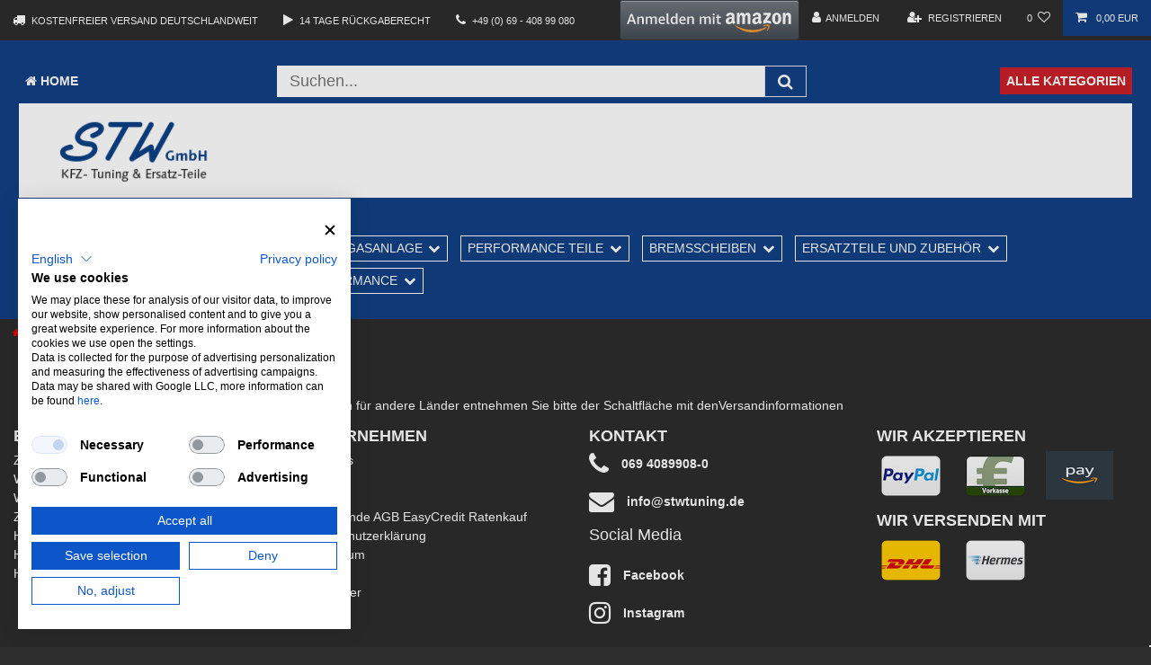

--- FILE ---
content_type: text/html; charset=UTF-8
request_url: https://www.stwtuning.de/legal-disclosure
body_size: 51454
content:






<!DOCTYPE html>

<html lang="de" data-framework="vue" prefix="og: http://ogp.me/ns#" class="icons-loading">

<head>
                        

    <script type="text/javascript">
    (function() {
        var _availableConsents = {"necessary.consent":[true,[],null],"necessary.session":[true,[],null],"necessary.csrf":[true,["XSRF-TOKEN"],null],"necessary.shopbooster_cookie":[true,["plenty_cache"],null],"paypal.paypal-cookies":[false,["X-PP-SILOVER","X-PP-L7","tsrc","paypalplus_session_v2"],true],"convenience.languageDetection":[null,[],null]};
        var _allowedCookies = ["plenty_cache","XSRF-TOKEN","plenty-shop-cookie","PluginSetPreview","SID_PLENTY_ADMIN_3389","PreviewCookie"] || [];

        window.ConsentManager = (function() {
            var _consents = (function() {
                var _rawCookie = document.cookie.split(";").filter(function (cookie) {
                    return cookie.trim().indexOf("plenty-shop-cookie=") === 0;
                })[0];

                if (!!_rawCookie) {
                    try {
                        _rawCookie = decodeURIComponent(_rawCookie);
                    } catch (e) {
                        document.cookie = "plenty-shop-cookie= ; expires = Thu, 01 Jan 1970 00:00:00 GMT"
                        return null;
                    }

                    try {
                        return JSON.parse(
                            _rawCookie.trim().substr("plenty-shop-cookie=".length)
                        );
                    } catch (e) {
                        return null;
                    }
                }
                return null;
            })();

            Object.keys(_consents || {}).forEach(function(group) {
                if(typeof _consents[group] === 'object' && _consents[group] !== null)
                {
                    Object.keys(_consents[group] || {}).forEach(function(key) {
                        var groupKey = group + "." + key;
                        if(_consents[group][key] && _availableConsents[groupKey] && _availableConsents[groupKey][1].length) {
                            Array.prototype.push.apply(_allowedCookies, _availableConsents[groupKey][1]);
                        }
                    });
                }
            });

            if(!_consents) {
                Object.keys(_availableConsents || {})
                    .forEach(function(groupKey) {
                        if(_availableConsents[groupKey] && ( _availableConsents[groupKey][0] || _availableConsents[groupKey][2] )) {
                            Array.prototype.push.apply(_allowedCookies, _availableConsents[groupKey][1]);
                        }
                    });
            }

            var _setResponse = function(key, response) {
                _consents = _consents || {};
                if(typeof key === "object" && typeof response === "undefined") {
                    _consents = key;
                    document.dispatchEvent(new CustomEvent("consent-change", {
                        detail: {key: null, value: null, data: key}
                    }));
                    _enableScriptsOnConsent();
                } else {
                    var groupKey = key.split(".")[0];
                    var consentKey = key.split(".")[1];
                    _consents[groupKey] = _consents[groupKey] || {};
                    if(consentKey === "*") {
                        Object.keys(_availableConsents).forEach(function(aKey) {
                            if(aKey.split(".")[0] === groupKey) {
                                _consents[groupKey][aKey.split(".")[1]] = response;
                            }
                        });
                    } else {
                        _consents[groupKey][consentKey] = response;
                    }
                    document.dispatchEvent(new CustomEvent("consent-change", {
                        detail: {key: key, value: response, data: _consents}
                    }));
                    _enableScriptsOnConsent();
                }
                if(!_consents.hasOwnProperty('_id')) {
                    _consents['_id'] = "97bfa2efdbae651adf4c2e299d3e18ce0ecd98e8";
                }

                Object.keys(_availableConsents).forEach(function(key) {
                    if((_availableConsents[key][1] || []).length > 0) {
                        if(_isConsented(key)) {
                            _availableConsents[key][1].forEach(function(cookie) {
                                if(_allowedCookies.indexOf(cookie) < 0) _allowedCookies.push(cookie);
                            });
                        } else {
                            _allowedCookies = _allowedCookies.filter(function(cookie) {
                                return _availableConsents[key][1].indexOf(cookie) < 0;
                            });
                        }
                    }
                });

                document.cookie = "plenty-shop-cookie=" + JSON.stringify(_consents) + "; path=/; expires=" + _expireDate() + "; secure";
            };
            var _hasResponse = function() {
                return _consents !== null;
            };

            var _expireDate = function() {
                var expireSeconds = 0;
                                    expireSeconds = 8640000;
                                const date = new Date();
                date.setSeconds(date.getSeconds() + expireSeconds);
                const offset = date.getTimezoneOffset() / 60;
                date.setHours(date.getHours() - offset)
                return date.toUTCString();
            }
            var _isConsented = function(key) {
                var groupKey = key.split(".")[0];
                var consentKey = key.split(".")[1];

                if (consentKey === "*") {
                    return Object.keys(_availableConsents).some(function (aKey) {
                        var aGroupKey = aKey.split(".")[0];
                        return aGroupKey === groupKey && _isConsented(aKey);
                    });
                } else {
                    if(!_hasResponse()) {
                        return _availableConsents[key][0] || _availableConsents[key][2];
                    }

                    if(_consents.hasOwnProperty(groupKey) && _consents[groupKey].hasOwnProperty(consentKey))
                    {
                        return !!_consents[groupKey][consentKey];
                    }
                    else {
                        if(!!_availableConsents[key])
                        {
                            return _availableConsents[key][0];
                        }

                        console.warn("Cookie has been blocked due to not being registered: " + key);
                        return false;
                    }
                }
            };
            var _getConsents = function() {
                var _result = {};
                Object.keys(_availableConsents).forEach(function(key) {
                    var groupKey = key.split(".")[0];
                    var consentKey = key.split(".")[1];
                    _result[groupKey] = _result[groupKey] || {};
                    if(consentKey !== "*") {
                        _result[groupKey][consentKey] = _isConsented(key);
                    }
                });
                return _result;
            };
            var _isNecessary = function(key) {
                return _availableConsents.hasOwnProperty(key) && _availableConsents[key][0];
            };
            var _enableScriptsOnConsent = function() {
                var elementsToEnable = document.querySelectorAll("script[data-cookie-consent]");
                Array.prototype.slice.call(elementsToEnable).forEach(function(el) {
                    if(el.dataset && el.dataset.cookieConsent && el.type !== "application/javascript") {
                        var newScript = document.createElement("script");
                        if(el.src) {
                            newScript.src = el.src;
                        } else {
                            newScript.textContent = el.textContent;
                        }
                        el.parentNode.replaceChild(newScript, el);
                    }
                });
            };
            window.addEventListener("load", _enableScriptsOnConsent);
            
            return {
                setResponse: _setResponse,
                hasResponse: _hasResponse,
                isConsented: _isConsented,
                getConsents: _getConsents,
                isNecessary: _isNecessary
            };
        })();
    })();
</script>


    
<meta charset="utf-8">
<meta http-equiv="X-UA-Compatible" content="IE=edge">
<meta name="viewport" content="width=device-width, initial-scale=1">
<meta name="generator" content="plentymarkets" />
<meta name="format-detection" content="telephone=no"> 
<link rel="icon" type="image/x-icon" href="/tpl/favicon_0.ico">



            <link rel="canonical" href="https://www.stwtuning.de/legal-disclosure">
    
                        <link rel="alternate" hreflang="x-default" href="https://www.stwtuning.de/legal-disclosure"/>
                    <link rel="alternate" hreflang="de" href="https://www.stwtuning.de/legal-disclosure"/>
            
<style data-font="Custom-Font">
    
                
        .icons-loading .fa { visibility: hidden !important; }
</style>

<link rel="preload" href="https://cdn02.plentymarkets.com/1wplc4l9eskh/plugin/39/ceres/css/ceres-icons.css" as="style" onload="this.onload=null;this.rel='stylesheet';">
<noscript><link rel="stylesheet" href="https://cdn02.plentymarkets.com/1wplc4l9eskh/plugin/39/ceres/css/ceres-icons.css"></noscript>


<link rel="preload" as="style" href="https://cdn02.plentymarkets.com/1wplc4l9eskh/plugin/39/ceres/css/ceres-base.css?v=8c491e90b6cdd60594ddf7fab27f1e3f995840b9">


<script type="application/javascript">
    /*! loadCSS. [c]2017 Filament Group, Inc. MIT License */
    /* This file is meant as a standalone workflow for
    - testing support for link[rel=preload]
    - enabling async CSS loading in browsers that do not support rel=preload
    - applying rel preload css once loaded, whether supported or not.
    */
    (function( w ){
        "use strict";
        // rel=preload support test
        if( !w.loadCSS ){
            w.loadCSS = function(){};
        }
        // define on the loadCSS obj
        var rp = loadCSS.relpreload = {};
        // rel=preload feature support test
        // runs once and returns a function for compat purposes
        rp.support = (function(){
            var ret;
            try {
                ret = w.document.createElement( "link" ).relList.supports( "preload" );
            } catch (e) {
                ret = false;
            }
            return function(){
                return ret;
            };
        })();

        // if preload isn't supported, get an asynchronous load by using a non-matching media attribute
        // then change that media back to its intended value on load
        rp.bindMediaToggle = function( link ){
            // remember existing media attr for ultimate state, or default to 'all'
            var finalMedia = link.media || "all";

            function enableStylesheet(){
                // unbind listeners
                if( link.addEventListener ){
                    link.removeEventListener( "load", enableStylesheet );
                } else if( link.attachEvent ){
                    link.detachEvent( "onload", enableStylesheet );
                }
                link.setAttribute( "onload", null );
                link.media = finalMedia;
            }

            // bind load handlers to enable media
            if( link.addEventListener ){
                link.addEventListener( "load", enableStylesheet );
            } else if( link.attachEvent ){
                link.attachEvent( "onload", enableStylesheet );
            }

            // Set rel and non-applicable media type to start an async request
            // note: timeout allows this to happen async to let rendering continue in IE
            setTimeout(function(){
                link.rel = "stylesheet";
                link.media = "only x";
            });
            // also enable media after 3 seconds,
            // which will catch very old browsers (android 2.x, old firefox) that don't support onload on link
            setTimeout( enableStylesheet, 3000 );
        };

        // loop through link elements in DOM
        rp.poly = function(){
            // double check this to prevent external calls from running
            if( rp.support() ){
                return;
            }
            var links = w.document.getElementsByTagName( "link" );
            for( var i = 0; i < links.length; i++ ){
                var link = links[ i ];
                // qualify links to those with rel=preload and as=style attrs
                if( link.rel === "preload" && link.getAttribute( "as" ) === "style" && !link.getAttribute( "data-loadcss" ) ){
                    // prevent rerunning on link
                    link.setAttribute( "data-loadcss", true );
                    // bind listeners to toggle media back
                    rp.bindMediaToggle( link );
                }
            }
        };

        // if unsupported, run the polyfill
        if( !rp.support() ){
            // run once at least
            rp.poly();

            // rerun poly on an interval until onload
            var run = w.setInterval( rp.poly, 500 );
            if( w.addEventListener ){
                w.addEventListener( "load", function(){
                    rp.poly();
                    w.clearInterval( run );
                } );
            } else if( w.attachEvent ){
                w.attachEvent( "onload", function(){
                    rp.poly();
                    w.clearInterval( run );
                } );
            }
        }


        // commonjs
        if( typeof exports !== "undefined" ){
            exports.loadCSS = loadCSS;
        }
        else {
            w.loadCSS = loadCSS;
        }
    }( typeof global !== "undefined" ? global : this ) );

    (function() {
        var checkIconFont = function() {
            if(!document.fonts || document.fonts.check("1em FontAwesome")) {
                document.documentElement.classList.remove('icons-loading');
            }
        };

        if(document.fonts) {
            document.fonts.addEventListener("loadingdone", checkIconFont);
            window.addEventListener("load", checkIconFont);
        }
        checkIconFont();
    })();
</script>

                                <link rel="stylesheet" href="https://cdn02.plentymarkets.com/1wplc4l9eskh/plugin/39/stwtuningtheme/css/ceres-checkout.css">
<link rel="preload" as="style" href="https://cdn02.plentymarkets.com/1wplc4l9eskh/plugin/39/stwtuningtheme/css/ceres-base.css">
<link rel="stylesheet" href="https://cdn02.plentymarkets.com/1wplc4l9eskh/plugin/39/stwtuningtheme/css/ceres-base.css">

            

<!-- Extend the existing style with a template -->
                    



                

    
    
    
    
    

                    


<meta name="robots" content="ALL">
<meta property="og:title" content="Impressum | STW Tuning - Ihr Onlineshop für KFZ-Tuning & Ersatzteile"/>
<meta property="og:type" content="article"/>
<meta property="og:url" content="https://www.stwtuning.de/legal-disclosure"/>
<meta property="og:image" content="https://cdn02.plentymarkets.com/1wplc4l9eskh/frontend/images/stw_logo.png"/>
<meta property="thumbnail" content="https://cdn02.plentymarkets.com/1wplc4l9eskh/frontend/images/stw_logo.png"/>

<script type="application/ld+json">
{
    "@context": "http://schema.org",
    "@type": "WebSite",
    "url": "https://www.stwtuning.de/legal-disclosure"
    }
</script>

<title>Impressum | STW Tuning - Ihr Onlineshop für KFZ-Tuning & Ersatzteile</title>
    
            <link rel="stylesheet" href="https://cdn02.plentymarkets.com/1wplc4l9eskh/plugin/39/feedback/css/main.css" media="none" onload="if(media!='all')media='all'">
<noscript><link rel="stylesheet" href="https://cdn02.plentymarkets.com/1wplc4l9eskh/plugin/39/feedback/css/main.css"></noscript>


            <style>
    #paypal_loading_screen {
        display: none;
        position: fixed;
        z-index: 2147483640;
        top: 0;
        left: 0;
        width: 100%;
        height: 100%;
        overflow: hidden;

        transform: translate3d(0, 0, 0);

        background-color: black;
        background-color: rgba(0, 0, 0, 0.8);
        background: radial-gradient(ellipse closest-corner, rgba(0,0,0,0.6) 1%, rgba(0,0,0,0.8) 100%);

        color: #fff;
    }

    #paypal_loading_screen .paypal-checkout-modal {
        font-family: "HelveticaNeue", "HelveticaNeue-Light", "Helvetica Neue Light", helvetica, arial, sans-serif;
        font-size: 14px;
        text-align: center;

        box-sizing: border-box;
        max-width: 350px;
        top: 50%;
        left: 50%;
        position: absolute;
        transform: translateX(-50%) translateY(-50%);
        cursor: pointer;
        text-align: center;
    }

    #paypal_loading_screen.paypal-overlay-loading .paypal-checkout-message, #paypal_loading_screen.paypal-overlay-loading .paypal-checkout-continue {
        display: none;
    }

    .paypal-checkout-loader {
        display: none;
    }

    #paypal_loading_screen.paypal-overlay-loading .paypal-checkout-loader {
        display: block;
    }

    #paypal_loading_screen .paypal-checkout-modal .paypal-checkout-logo {
        cursor: pointer;
        margin-bottom: 30px;
        display: inline-block;
    }

    #paypal_loading_screen .paypal-checkout-modal .paypal-checkout-logo img {
        height: 36px;
    }

    #paypal_loading_screen .paypal-checkout-modal .paypal-checkout-logo img.paypal-checkout-logo-pp {
        margin-right: 10px;
    }

    #paypal_loading_screen .paypal-checkout-modal .paypal-checkout-message {
        font-size: 15px;
        line-height: 1.5;
        padding: 10px 0;
    }

    #paypal_loading_screen.paypal-overlay-context-iframe .paypal-checkout-message, #paypal_loading_screen.paypal-overlay-context-iframe .paypal-checkout-continue {
        display: none;
    }

    .paypal-spinner {
        height: 30px;
        width: 30px;
        display: inline-block;
        box-sizing: content-box;
        opacity: 1;
        filter: alpha(opacity=100);
        animation: rotation .7s infinite linear;
        border-left: 8px solid rgba(0, 0, 0, .2);
        border-right: 8px solid rgba(0, 0, 0, .2);
        border-bottom: 8px solid rgba(0, 0, 0, .2);
        border-top: 8px solid #fff;
        border-radius: 100%
    }

    .paypalSmartButtons div {
        margin-left: 10px;
        margin-right: 10px;
    }
</style>                <style>.container-wide {
  max-width: 100% !important;
}

.table-fixed {
  width: 100%;
  border-collapse: collapse;
  table-layout: fixed;
  display: block;
}

.table-fixed thead {
  display: table;
  width: 100%;
  table-layout: fixed;
}

.table-fixed tbody {
  display: block;
  max-height: 500px;
  overflow-y: auto;
  width: 100%;
}

.table-fixed tr {
  display: table;
  width: 100%;
  table-layout: fixed;
}

.table-fixed th,
.table-fixed td {
  width: 20%;
  padding: 8px;
  box-sizing: border-box;
  text-align: left;
}

.verify-order {
color: #fff;
}</style>
                <script src="https://consent.cookiefirst.com/sites/stwtuning.de-8434e587-6d7c-411d-ba71-ea63ee99b1be/consent.js"></script>
<script src="https://apis.google.com/js/platform.js?onload=renderOptIn" async defer></script>
<script src="https://apis.google.com/js/platform.js?onload=renderBadge" async defer></script>
<script src="https://jsappcdn.hikeorders.com/main/assets/js/hko-accessibility.min.js?widgetId=ACVZalvYbvEY"></script>
    <script><script src="https://app.authorized.by/trustedretailers/badges.js">
<div data-authorizedby data-authorizedby-product="5901436321804" lang="de">
<div data-authorizedby-badge="sidebar"></div>
</div></script>

<script>
  window.renderOptIn = function () {
    window.gapi.load('surveyoptin', function () {
      window.gapi.surveyoptin.render({
        // REQUIRED FIELDS
        "merchant_id": 114576036,
        "order_id": "ORDER_ID",
        "email": "CUSTOMER_EMAIL",
        "delivery_country": "COUNTRY_CODE",
        "estimated_delivery_date": "YYYY-MM-DD",

        // OPTIONAL FIELDS
        "products": [
          { "gtin": "GTIN1" },
          { "gtin": "GTIN2" }
        ]
      });
    });
  };
</script>

<script>
  window.renderBadge = function () {
    var ratingBadgeContainer = document.createElement("div");
    document.body.appendChild(ratingBadgeContainer);
    window.gapi.load('ratingbadge', function () {
      window.gapi.ratingbadge.render(ratingBadgeContainer, {
        "merchant_id": 114576036
      });
    });
  };
</script>

<!-- Google Tag Manager -->
<script>(function(w,d,s,l,i){w[l]=w[l]||[];w[l].push({'gtm.start':
new Date().getTime(),event:'gtm.js'});var f=d.getElementsByTagName(s)[0],
j=d.createElement(s),dl=l!='dataLayer'?'&l='+l:'';j.async=true;j.src=
'https://www.googletagmanager.com/gtm.js?id='+i+dl;f.parentNode.insertBefore(j,f);
})(window,document,'script','dataLayer','GTM-MB84HB7B');</script>
<!-- End Google Tag Manager --></script>
                <meta name="google-site-verification" content="Voac8AFgIxvYpIPEbSxK24naVdNgHKts0bVNBw3-7Cg" />
    
        </head>

<body class="page-category-content page-category category-6704 ">

                    

<script>
    if('ontouchstart' in document.documentElement)
    {
        document.body.classList.add("touch");
    }
    else
    {
        document.body.classList.add("no-touch");
    }
</script>


<div id="vue-app" class="app">
    
    <lazy-hydrate when-idle>
        <notifications template="#vue-notifications" :initial-notifications="{&quot;error&quot;:null,&quot;warn&quot;:null,&quot;info&quot;:null,&quot;success&quot;:null,&quot;log&quot;:null}"></notifications>
    </lazy-hydrate>

    

                
<header id="page-header" class="default-header d-print-none noscroll">
    <div class="container-max">
        <div class="row flex-row-reverse position-relative">
            <div id="page-header-parent" class="col-12 header-container" data-header-offset>
                <div class="top-bar header-fw">
                    <div class="container-max px-0">

                        <div class="row mx-0 flex-row-reverse position-relative">
                                                
                            <div class="top-bar-items d-lg-flex flex-grow-1">
                                <div class="top-usps d-none d-lg-flex flex-grow-1 align-items-center">
                                    <div class="home-feature px-3 d-flex align-items-center">
                                        <div class="home-features-icon mr-2"><i aria-hidden="true" class="fa fa-truck"></i></div>
                                        <div class="home-feature-text text-uppercase">Kostenfreier Versand deutschlandweit</div>
                                    </div>
                                    <div class="home-feature px-3 d-flex align-items-center">
                                        <div class="home-features-icon mr-2"><i aria-hidden="true" class="fa fa-play"></i></div>
                                        <div class="home-feature-text text-uppercase">14 Tage Rückgaberecht</div>
                                    </div>
                                    <div class="home-feature px-3 d-flex align-items-center">
                                        <div class="home-features-icon mr-2"><i aria-hidden="true" class="fa fa-phone"></i></div>
                                        <div class="home-feature-text text-uppercase">+49 (0) 69 - 408 99 080</div>
                                    </div>
                                </div>
                                <div class="controls">
                                    <ul id="controlsList" class="controls-list mb-0 d-flex list-inline pl-2 pl-sm-1 pl-md-0 text-uppercase">
                                    	<li class="list-inline-item control-user">
                                    		<div data-color="DarkGray" class="amazon-login-button"></div>
                                    	</li>	
                                        <li class="list-inline-item control-user">
                                            <user-login-handler>
                                                <a class="nav-link" data-toggle="modal">
                                                    <i class="fa fa-user mr-0 mr-sm-1" aria-hidden="true"></i>
                                                    <span class="d-none d-sm-inline">Anmelden</span>
                                                </a>
                                                <a class="nav-link" data-toggle="modal">
                                                    <i class="fa fa-user-plus mr-0 mr-sm-1" aria-hidden="true"></i>
                                                    <span class="d-none d-sm-inline">Registrieren</span>
                                                </a>
                                            </user-login-handler>
                                        </li>
                                        <li class="list-inline-item dropdown control-languages d-none">
                                            <a class="nav-link"
                                               data-toggle="collapse"
                                               href="#countrySettings"
                                               aria-expanded="false"
                                               aria-controls="countrySettings"
                                               data-parent="#controlsList">
                                                <i class="flag-icon flag-icon-de"></i>
                                            </a>
                                        </li>

                                                                                <li class="list-inline-item control-search d-lg-none">
                                            <a class="anicon anicon-search-xcross nav-link"
                                                aria-label="toggle search"
                                                data-toggle="collapse"
                                                href="#searchBox"
                                                aria-expanded="false"
                                                aria-controls="searchBox"
                                                data-parent="#controlsList">
                                                <span class="anicon-search-item" aria-hidden="true"></span>
                                            </a>
                                        </li>
                                                                                    <li class="list-inline-item control-wish-list">
                                                <wish-list-count>
                                                    <a class="nav-link">
                                                        <span class="badge-right mr-1 d-none d-sm-inline">0</span>
                                                        <i class="fa fa-heart-o" aria-hidden="true"></i>
                                                    </a>
                                                </wish-list-count>
                                            </li>
                                                                                <li class="list-inline-item control-basket position-relative" @mouseover.once="$store.dispatch('loadComponent', 'basket-preview')">
                                            <a v-toggle-basket-preview href="#" class="toggle-basket-preview nav-link">
                                                
                                                <icon icon="shopping-cart" class-loading="fa-refresh" :loading="$store.state.basket.isBasketLoading"></icon>
                                                                                                    <span class="badge p-0 ml-2" v-if="!$store.state.basket.showNetPrices" v-basket-item-sum="$store.state.basket.data.itemSum">0,00 EUR</span>
                                                    <span class="badge p-0 ml-2" v-else v-cloak v-basket-item-sum="$store.state.basket.data.itemSumNet">0,00 EUR</span>
                                                                                            </a>

                                            <lazy-load component="basket-preview">
                                                <basket-preview :show-net-prices="false">
                                                    <template #before-basket-item>
                                                                            
                                                    </template>
                                                    <template #after-basket-item>
                                                                            
                                                    </template>
                                                    <template #before-basket-totals>
                                                                            
                                                    </template>
                                                    <template #before-item-sum>
                                                                            
                                                    </template>
                                                    <template #after-item-sum>
                                                                            
                                                    </template>
                                                    <template #before-shipping-costs>
                                                                            
                                                    </template>
                                                    <template #after-shipping-costs>
                                                                            
                                                    </template>
                                                    <template #before-total-sum>
                                                                            
                                                    </template>
                                                    <template #before-vat>
                                                                            
                                                    </template>
                                                    <template #after-vat>
                                                                            
                                                    </template>
                                                    <template #after-total-sum>
                                                                            
                                                    </template>
                                                    <template #after-basket-totals>
                                                                            
                                                    </template>
                                                    <template #before-checkout-button>
                                                                            
                                                    </template>
                                                    <template #after-checkout-button>
                                                                    <!-- Include the PayPal JavaScript SDK -->
<script2 type="text/javascript">
    if(!document.getElementById('paypal-smart-payment-script'))
    {
    var script = document.createElement("script");
    script.type = "module";
    script.id = "paypal-smart-payment-script";
    script.src = "https://cdn02.plentymarkets.com/1wplc4l9eskh/plugin/39/paypal/js/smartPaymentScript.min.js";
    script.setAttribute("data-client-id", "AfslQana4f4CQjHvRBnUc6vBJg5jgJuZFwM-SbrTiGKUAqB7MrxQv3QWFdQ6U1h7ogMDokT1DNBzRxMw");
    script.setAttribute("data-user-id-token", "");
    script.setAttribute("data-merchant-id", "Q24F7V9W8BX7W");
    script.setAttribute("data-currency", "EUR");
    script.setAttribute("data-append-trailing-slash", "");
    script.setAttribute("data-locale", "de_DE");
    script.setAttribute("sandbox", "");
    script.setAttribute("googlePayComponent", 1);
    script.setAttribute("applePayComponent", 1);
    script.setAttribute("logToken", "9a59b49e71d43be1ba36e1c6b820ed51");
    document.body.appendChild(script);
    } else {
        var script = document.getElementById('paypal-smart-payment-script');
        script.src = "https://cdn02.plentymarkets.com/1wplc4l9eskh/plugin/39/paypal/js/smartPaymentScript.min.js";
        script.setAttribute("data-client-id", "AfslQana4f4CQjHvRBnUc6vBJg5jgJuZFwM-SbrTiGKUAqB7MrxQv3QWFdQ6U1h7ogMDokT1DNBzRxMw");
        script.setAttribute("data-user-id-token", "");
        script.setAttribute("data-merchant-id", "Q24F7V9W8BX7W");
        script.setAttribute("data-currency", "EUR");
        script.setAttribute("data-append-trailing-slash", "");
        script.setAttribute("data-locale", "de_DE");
        script.setAttribute("sandbox", "");
        script.setAttribute("googlePayComponent", 1);
        script.setAttribute("applePayComponent", 1);
        script.setAttribute("logToken", "9a59b49e71d43be1ba36e1c6b820ed51");
    }
</script2>

<!-- Set up a container element for the button -->
<div id="paypal-button-container_697ea26fece4c" class="paypalSmartButtons btn btn-block" data-uuid="697ea26fece4c">
    <script2 type="text/javascript">
                    if (typeof paypal_plenty_sdk === 'undefined' || typeof renderPayPalButtons !== 'function') {
                document.addEventListener('payPalScriptInitialized', () => {
                    renderPayPalButtons('697ea26fece4c', 'paypal', 'buynow', 'rect', 'black');
                });
            } else {
                renderPayPalButtons('697ea26fece4c', 'paypal', 'buynow', 'rect', 'black');
            }
            </script2>
</div>
                            <div class="amazon-pay-button-wrapper">
    <div class="amazon-pay-button" data-color="DarkGray"></div>
</div>
            
                                                    </template>
                                                </basket-preview>
                                            </lazy-load>
                                        </li>
                                    </ul>
                                </div>
                            </div>
                        </div>
                    </div>

                    <div class="container-max px-0 px-lg-3">
                        <div class="row mx-0 flex-row-reverse position-relative">
                            <div id="searchBox" class="cmp cmp-search-box collapse">
                                                                                                    <item-search></item-search>
                                                            </div>

                            
                            <div id="countrySettings" class="cmp cmp-country-settings collapse">
                                <div class="container-max">
                                    <div class="row py-3">
                                        <div class="col-12 col-lg-6">

                                            <div class="language-settings">
                                                <div class="list-title">
                                                    <strong>Sprache</strong>
                                                    <hr>
                                                </div>

                                                                                                                                                <ul class="row">
                                                                                                            <li class="col-6 col-sm-4 px-0 active">
                                                            <a class="nav-link" href="https://www.stwtuning.de/legal-disclosure" data-update-url>
                                                                <i class="flag-icon flag-icon-de"></i>
                                                                Deutsch
                                                            </a>
                                                        </li>
                                                                                                    </ul>
                                            </div>
                                        </div>
                                        <div class="col-12 col-lg-6">
                                            <div class="shipping-settings">
                                                <div class="list-title">
                                                    <strong>Lieferland</strong>
                                                    <hr>
                                                </div>
                                                <shipping-country-select :disable-input="false"></shipping-country-select>
                                            </div>
                                        </div>
                                    </div>
                                </div>
                            </div>
                        </div>
                    </div>
                </div>

                
<nav id="fahrzeugfinder" class="navbar header-fw p-0  megamenu">
    <div class="container-max d-block p-4">
        <div class="row d-none d-lg-flex justify-content-between mx-0 py-2">
            <div class="">
                <a class="text-white text-uppercase font-weight-bold bg-primary p-2" href="/"><i aria-hidden="true" class="fa fa-home mr-1"></i>Home</a>
            </div>
            <div id="searchBox-desktop" class="cmp cmp-search-box d-none d-lg-flex col-6">
                                                    <item-search></item-search>
                            </div>
                        <div class="">
                <a class="text-white text-uppercase font-weight-bold bg-secondary p-2" href="/kategorien">Alle Kategorien</a>
            </div>
        </div>
        <!-- /top-header-ende -->
         			    <div class="row m-auto container-fluid bg-white d-none d-xl-block">
			        <div class="container-max car-configurator d-lg-flex px-0 px-lg-3">
			            <div class="brand-wrapper col-2 d-none d-lg-flex align-items-center bg-white px-lg-3 justify-content-center">
			                <a class="navbar-brand py-2 mx-0" href="/">
			                    			                        <img alt="STW Tuning - Ihr Onlineshop für KFZ-Tuning &amp; Ersatzteile" src="https://cdn02.plentymarkets.com/1wplc4l9eskh/frontend/images/stw_logo.png" class="img-fluid" />
			                    			                </a>
			            </div>
			            			
			        </div>
			    </div>
			    <!-- Fahrzeugfinder Nav-Mobile
			    <div class="row m-auto container-fluid bg-white d-block d-xl-none btn btn-danger" style="color: black;">
			    	<details>
			    	<summary>Suche nach Ihrem Fahrzeug</summary>
			        <div class="container-max car-configurator d-lg-flex px-0 px-lg-3 pt-3">
			            <div class="brand-wrapper col-2 d-none d-lg-flex align-items-center bg-white px-lg-3 justify-content-center">
			                <a class="navbar-brand py-2 mx-0" href="/">
			                    			                        <img alt="STW Tuning - Ihr Onlineshop für KFZ-Tuning &amp; Ersatzteile" src="https://cdn02.plentymarkets.com/1wplc4l9eskh/frontend/images/stw_logo.png" class="img-fluid" />
			                    			                </a>
			            </div>
			            <div class="config-form col-12 col-lg-8 d-lg-flex bg-secondary font-weight-bold py-3">
			                <div class="config-logo d-lg-flex align-items-start align-items-lg-center px-5 text-center mb-1 mb-lg-0">
			                    <i aria-hidden="true" class="fa fa-car fa-3x"></i>
			                </div>
			                <div class="align-self-center">
								<car-parts-finder-search></car-parts-finder-search>
			                </div>
			            </div>
			
			            <div class="config-current col-12 col-lg-2 bg-white font-weight-bold text-center text-lg-right text-primary py-3">
			            	<car-parts-finder-current></car-parts-finder-current>
			            </div>
			        </div>
			        </details>
			    </div> -->
		        <div class="row mx-0 position-relative d-flex">
            <div class="brand-wrapper d-lg-none px-lg-3 mx-auto">
                <a class="navbar-brand py-2" href="/">
                                            <img alt="STW Tuning - Ihr Onlineshop für KFZ-Tuning &amp; Ersatzteile" src="https://cdn02.plentymarkets.com/1wplc4l9eskh/frontend/images/stw_logo.png" class="img-fluid" />
                                    </a>
                <button v-open-mobile-navigation class="navbar-toggler d-lg-none p-3" type="button">
                    &#9776;
                </button>
            </div>
            <div class="pt-2 main-navbar-collapsable d-none d-lg-flex align-items-lg-center">
                                    
<ul class="mainmenu my-0">
                
    
        
            
        
    
        
            
                                                                                    
                
                    <div class="firstlvl d-inline-block float-left">
                       <a href="/auspuffklappen" data-img="/documents/">Auspuffklappen</a>
                    </div>

                
            
        
    
        
            
                                                                                    
                
                    <div class="firstlvl d-inline-block float-left">
                       <a href="/sportfahrwerke" data-img="/documents/">Sportfahrwerke</a>
                    </div>

                
            
        
    
        
            
                                                                                                                                                                                                                                                                                                                                                                                                                                                                                                                                                                                                                                                                                                                                                                                                                                                                                                                                                                                                                                                                                                                                                                                                                                                                                                                                                                                                                                                                                                                                                                                                                                                                                                                                                                                                            
                
                    <li class="ddown d-inline-block float-left" v-navigation-touch-handler>
                        <a href="/streetstar-serie" data-img="/documents/">Streetstar Serie</a>
                        <ul data-level="1" class="collapse nav-dropdown-0">
                                                                                                                                                                    <li><ul class="collapse-inner">
                                    <li class="level1">
                                            <a @touchstart.stop href="/streetstar-serie/achstraeger"  data-img="https://cdn02.plentymarkets.com/1wplc4l9eskh/frontend/images/stw-menu-no-image.png" >Achsträger</a>
                    </li>
                                                        </ul></li>
                                                                                                                    <li><ul class="collapse-inner">
                                    <li class="level1">
                                            <a @touchstart.stop href="/streetstar-serie/agr-ventile"  data-img="https://cdn02.plentymarkets.com/1wplc4l9eskh/frontend/images/stw-menu-no-image.png" >AGR-Ventile</a>
                    </li>
                                                        </ul></li>
                                                                                                                    <li><ul class="collapse-inner">
                                    <li class="level1">
                                            <a @touchstart.stop href="/streetstar-serie/antriebswellen"  data-img="https://cdn02.plentymarkets.com/1wplc4l9eskh/frontend/images/stw-menu-no-image.png" >Antriebswellen</a>
                    </li>
                                                        </ul></li>
                                                                                                                    <li><ul class="collapse-inner">
                                    <li class="level1">
                                            <a @touchstart.stop href="/streetstar-serie/ausgleichsbehaelter"  data-img="https://cdn02.plentymarkets.com/1wplc4l9eskh/frontend/images/stw-menu-no-image.png" >Ausgleichsbehälter</a>
                    </li>
                                                        </ul></li>
                                                                                                                    <li><ul class="collapse-inner">
                                    <li class="level1">
                                            <a @touchstart.stop href="/streetstar-serie/bremssaettel"  data-img="https://cdn02.plentymarkets.com/1wplc4l9eskh/frontend/images/stw-menu-no-image.png" >Bremssättel</a>
                    </li>
                                                        </ul></li>
                                                                                                                    <li><ul class="collapse-inner">
                                    <li class="level1">
                                            <a @touchstart.stop href="/streetstar-serie/dichtungssaetze"  data-img="https://cdn02.plentymarkets.com/1wplc4l9eskh/frontend/images/stw-menu-no-image.png" >Dichtungssätze</a>
                    </li>
                                                        </ul></li>
                                                                                                                    <li><ul class="collapse-inner">
                                    <li class="level1">
                                            <a @touchstart.stop href="/streetstar-serie/domlager"  data-img="https://cdn02.plentymarkets.com/1wplc4l9eskh/frontend/images/stw-menu-no-image.png" >Domlager</a>
                    </li>
                                                        </ul></li>
                                                                                                                    <li><ul class="collapse-inner">
                                    <li class="level1">
                                            <a @touchstart.stop href="/streetstar-serie/fahrwerk-lenkung"  data-img="https://cdn02.plentymarkets.com/1wplc4l9eskh/frontend/images/stw-menu-no-image.png" >Fahrwerk &amp; Lenkung</a>
                    </li>
                                                        </ul></li>
                                                                                                                    <li><ul class="collapse-inner">
                                    <li class="level1">
                                            <a @touchstart.stop href="/streetstar-serie/fensterheber"  data-img="https://cdn02.plentymarkets.com/1wplc4l9eskh/frontend/images/stw-menu-no-image.png" >Fensterheber</a>
                    </li>
                                                        </ul></li>
                                                                                                                    <li><ul class="collapse-inner">
                                    <li class="level1">
                                            <a @touchstart.stop href="/streetstar-serie/gasfedern-kofferraum"  data-img="https://cdn02.plentymarkets.com/1wplc4l9eskh/frontend/images/stw-menu-no-image.png" >Gasfedern Kofferraum</a>
                    </li>
                                                        </ul></li>
                                                                                                                    <li><ul class="collapse-inner">
                                    <li class="level1">
                                            <a @touchstart.stop href="/streetstar-serie/gasfedern-motorhaube"  data-img="https://cdn02.plentymarkets.com/1wplc4l9eskh/frontend/images/stw-menu-no-image.png" >Gasfedern Motorhaube</a>
                    </li>
                                                        </ul></li>
                                                                                                                    <li><ul class="collapse-inner">
                                    <li class="level1">
                                            <a @touchstart.stop href="/streetstar-serie/geblaese-ventilatoren"  data-img="https://cdn02.plentymarkets.com/1wplc4l9eskh/frontend/images/stw-menu-no-image.png" >Gebläse &amp; Ventilatoren</a>
                    </li>
                                                        </ul></li>
                                                                                                                    <li><ul class="collapse-inner">
                                    <li class="level1">
                                            <a @touchstart.stop href="/streetstar-serie/innenausstattung"  data-img="https://cdn02.plentymarkets.com/1wplc4l9eskh/frontend/images/stw-menu-no-image.png" >Innenausstattung</a>
                    </li>
                                                        </ul></li>
                                                                                                                    <li><ul class="collapse-inner">
                                    <li class="level1">
                                            <a @touchstart.stop href="/streetstar-serie/kardanwellen-teile"  data-img="https://cdn02.plentymarkets.com/1wplc4l9eskh/frontend/images/stw-menu-no-image.png" >Kardanwellen &amp; Teile</a>
                    </li>
                                                        </ul></li>
                                                                                                                    <li><ul class="collapse-inner">
                                    <li class="level1">
                                            <a @touchstart.stop href="/streetstar-serie/klima-kuehlung"  data-img="https://cdn02.plentymarkets.com/1wplc4l9eskh/frontend/images/stw-menu-no-image.png" >Klima &amp; Kühlung</a>
                    </li>
                                                        </ul></li>
                                                                                                                    <li><ul class="collapse-inner">
                                    <li class="level1">
                                            <a @touchstart.stop href="/streetstar-serie/tieferlegungs-koppelstangen"  data-img="https://cdn02.plentymarkets.com/1wplc4l9eskh/frontend/images/stw-menu-no-image.png" >Koppelstangen</a>
                    </li>
                                                        </ul></li>
                                                                                                                    <li><ul class="collapse-inner">
                                    <li class="level1">
                                            <a @touchstart.stop href="/streetstar-serie/kraftstoffpumpen"  data-img="https://cdn02.plentymarkets.com/1wplc4l9eskh/frontend/images/stw-menu-no-image.png" >Kraftstoffpumpen</a>
                    </li>
                                                        </ul></li>
                                                                                                                    <li><ul class="collapse-inner">
                                    <li class="level1">
                                            <a @touchstart.stop href="/streetstar-serie/kupplungen"  data-img="https://cdn02.plentymarkets.com/1wplc4l9eskh/frontend/images/stw-menu-no-image.png" >Kupplungen</a>
                    </li>
                                                        </ul></li>
                                                                                                                    <li><ul class="collapse-inner">
                                    <li class="level1">
                                            <a @touchstart.stop href="/streetstar-serie/kurbelgehaeuseentlueftung"  data-img="https://cdn02.plentymarkets.com/1wplc4l9eskh/frontend/images/stw-menu-no-image.png" >Kurbelgehäuseentlüftung</a>
                    </li>
                                                        </ul></li>
                                                                                                                    <li><ul class="collapse-inner">
                                    <li class="level1">
                                            <a @touchstart.stop href="/streetstar-serie/luft-kraftstoffversorgung"  data-img="https://cdn02.plentymarkets.com/1wplc4l9eskh/frontend/images/stw-menu-no-image.png" >Luft &amp; Kraftstoffversorgung</a>
                    </li>
                                                        </ul></li>
                                                                                                                    <li><ul class="collapse-inner">
                                    <li class="level1">
                                            <a @touchstart.stop href="/streetstar-serie/luftfederung"  data-img="https://cdn02.plentymarkets.com/1wplc4l9eskh/frontend/images/stw-menu-no-image.png" >Luftfederung</a>
                    </li>
                                                        </ul></li>
                                                                                                                    <li><ul class="collapse-inner">
                                    <li class="level1">
                                            <a @touchstart.stop href="/streetstar-serie/luftmengen-luftmassenmesser"  data-img="https://cdn02.plentymarkets.com/1wplc4l9eskh/frontend/images/stw-menu-no-image.png" >Luftmengen- &amp; Luftmassenmesser</a>
                    </li>
                                                        </ul></li>
                                                                                                                    <li><ul class="collapse-inner">
                                    <li class="level1">
                                            <a @touchstart.stop href="/streetstar-serie/motorlager"  data-img="https://cdn02.plentymarkets.com/1wplc4l9eskh/frontend/images/stw-menu-no-image.png" >Motorlager</a>
                    </li>
                                                        </ul></li>
                                                                                                                    <li><ul class="collapse-inner">
                                    <li class="level1">
                                            <a @touchstart.stop href="/streetstar-serie/motorteile"  data-img="https://cdn02.plentymarkets.com/1wplc4l9eskh/frontend/images/stw-menu-no-image.png" >Motorteile</a>
                    </li>
                                                        </ul></li>
                                                                                                                    <li><ul class="collapse-inner">
                                    <li class="level1">
                                            <a @touchstart.stop href="/streetstar-serie/oelkuehler"  data-img="https://cdn02.plentymarkets.com/1wplc4l9eskh/frontend/images/stw-menu-no-image.png" >Ölkühler</a>
                    </li>
                                                        </ul></li>
                                                                                                                    <li><ul class="collapse-inner">
                                    <li class="level1">
                                            <a @touchstart.stop href="/streetstar-serie/oelwannen"  data-img="https://cdn02.plentymarkets.com/1wplc4l9eskh/frontend/images/stw-menu-no-image.png" >Ölwannen</a>
                    </li>
                                                        </ul></li>
                                                                                                                    <li><ul class="collapse-inner">
                                    <li class="level1">
                                            <a @touchstart.stop href="/streetstar-serie/querlenker-lager"  data-img="https://cdn02.plentymarkets.com/1wplc4l9eskh/frontend/images/stw-menu-no-image.png" >Querlenker- &amp; Lager</a>
                    </li>
                                                        </ul></li>
                                                                                                                    <li><ul class="collapse-inner">
                                    <li class="level1">
                                            <a @touchstart.stop href="/streetstar-serie/radschrauben"  data-img="https://cdn02.plentymarkets.com/1wplc4l9eskh/frontend/images/stw-menu-no-image.png" >Radschrauben</a>
                    </li>
                                                        </ul></li>
                                                                                                                    <li><ul class="collapse-inner">
                                    <li class="level1">
                                            <a @touchstart.stop href="/streetstar-serie/schalter"  data-img="https://cdn02.plentymarkets.com/1wplc4l9eskh/frontend/images/stw-menu-no-image.png" >Schalter</a>
                    </li>
                                                        </ul></li>
                                                                                                                    <li><ul class="collapse-inner">
                                    <li class="level1">
                                            <a @touchstart.stop href="/streetstar-serie/schloesser-verriegelung"  data-img="https://cdn02.plentymarkets.com/1wplc4l9eskh/frontend/images/stw-menu-no-image.png" >Schlösser &amp; Verriegelung</a>
                    </li>
                                                        </ul></li>
                                                                                                                    <li><ul class="collapse-inner">
                                    <li class="level1">
                                            <a @touchstart.stop href="/streetstar-serie/sensoren"  data-img="https://cdn02.plentymarkets.com/1wplc4l9eskh/frontend/images/stw-menu-no-image.png" >Sensoren</a>
                    </li>
                                                        </ul></li>
                                                                                                                    <li><ul class="collapse-inner">
                                    <li class="level1">
                                            <a @touchstart.stop href="/streetstar-serie/serienstossdaempfer"  data-img="https://cdn02.plentymarkets.com/1wplc4l9eskh/frontend/images/stw-menu-no-image.png" >Serienstoßdämpfer</a>
                    </li>
                                                        </ul></li>
                                                                                                                    <li><ul class="collapse-inner">
                                    <li class="level1">
                                            <a @touchstart.stop href="/streetstar-serie/servopumpen"  data-img="https://cdn02.plentymarkets.com/1wplc4l9eskh/frontend/images/stw-menu-no-image.png" >Servopumpen</a>
                    </li>
                                                        </ul></li>
                                                                                                                    <li><ul class="collapse-inner">
                                    <li class="level1">
                                            <a @touchstart.stop href="/streetstar-serie/silikonschlaeuche"  data-img="https://cdn02.plentymarkets.com/1wplc4l9eskh/frontend/images/stw-menu-no-image.png" >Silikonschläuche</a>
                    </li>
                                                        </ul></li>
                                                                                                                    <li><ul class="collapse-inner">
                                    <li class="level1">
                                            <a @touchstart.stop href="/streetstar-serie/sonstige"  data-img="https://cdn02.plentymarkets.com/1wplc4l9eskh/frontend/images/stw-menu-no-image.png" >Sonstige</a>
                    </li>
                                                        </ul></li>
                                                                                                                    <li><ul class="collapse-inner">
                                    <li class="level1">
                                            <a @touchstart.stop href="/streetstar-serie/spannelemente-rollen"  data-img="https://cdn02.plentymarkets.com/1wplc4l9eskh/frontend/images/stw-menu-no-image.png" >Spannelemente &amp; Rollen</a>
                    </li>
                                                        </ul></li>
                                                                                                                    <li><ul class="collapse-inner">
                                    <li class="level1">
                                            <a @touchstart.stop href="/streetstar-serie/spurstangen-koepfe"  data-img="https://cdn02.plentymarkets.com/1wplc4l9eskh/frontend/images/stw-menu-no-image.png" >Spurstangen &amp; -köpfe</a>
                    </li>
                                                        </ul></li>
                                                                                                                    <li><ul class="collapse-inner">
                                    <li class="level1">
                                            <a @touchstart.stop href="/streetstar-serie/thermostate"  data-img="https://cdn02.plentymarkets.com/1wplc4l9eskh/frontend/images/stw-menu-no-image.png" >Thermostate</a>
                    </li>
                                                        </ul></li>
                                                                                                                    <li><ul class="collapse-inner">
                                    <li class="level1">
                                            <a @touchstart.stop href="/streetstar-serie/trittbretter"  data-img="https://cdn02.plentymarkets.com/1wplc4l9eskh/frontend/images/stw-menu-no-image.png" >Trittbretter</a>
                    </li>
                                                        </ul></li>
                                                                                                                    <li><ul class="collapse-inner">
                                    <li class="level1">
                                            <a @touchstart.stop href="/streetstar-serie/tuergriffe-tuerschloesser-und-zuendschloesser"  data-img="https://cdn02.plentymarkets.com/1wplc4l9eskh/frontend/images/stw-menu-no-image.png" >Türgriffe, Türschlösser und Zündschlösser</a>
                    </li>
                                                        </ul></li>
                                                                                                                    <li><ul class="collapse-inner">
                                    <li class="level1">
                                            <a @touchstart.stop href="/streetstar-serie/waschwasserpumpen"  data-img="https://cdn02.plentymarkets.com/1wplc4l9eskh/frontend/images/stw-menu-no-image.png" >Waschwasserpumpen</a>
                    </li>
                                                        </ul></li>
                                                                                                                    <li><ul class="collapse-inner">
                                    <li class="level1">
                                            <a @touchstart.stop href="/streetstar-serie/wasserkuehler"  data-img="https://cdn02.plentymarkets.com/1wplc4l9eskh/frontend/images/stw-menu-no-image.png" >Wasserkühler</a>
                    </li>
                                                        </ul></li>
                                                                                                                    <li><ul class="collapse-inner">
                                    <li class="level1">
                                            <a @touchstart.stop href="/streetstar-serie/wasserpumpen"  data-img="https://cdn02.plentymarkets.com/1wplc4l9eskh/frontend/images/stw-menu-no-image.png" >Wasserpumpen</a>
                    </li>
                                                        </ul></li>
                                                                                                                    <li><ul class="collapse-inner">
                                    <li class="level1">
                                            <a @touchstart.stop href="/streetstar-serie/wischergestaenge-arme"  data-img="https://cdn02.plentymarkets.com/1wplc4l9eskh/frontend/images/stw-menu-no-image.png" >Wischergestänge &amp; Arme</a>
                    </li>
                                                        </ul></li>
                                                                                                                    <li><ul class="collapse-inner">
                                    <li class="level1">
                                            <a @touchstart.stop href="/streetstar-serie/wischermotoren"  data-img="https://cdn02.plentymarkets.com/1wplc4l9eskh/frontend/images/stw-menu-no-image.png" >Wischermotoren</a>
                    </li>
                                                        </ul></li>
                                                                                                                    <li><ul class="collapse-inner">
                                    <li class="level1">
                                            <a @touchstart.stop href="/streetstar-serie/zuendspulen"  data-img="https://cdn02.plentymarkets.com/1wplc4l9eskh/frontend/images/stw-menu-no-image.png" >Zündspulen</a>
                    </li>
                                                        </ul></li>
                                                                        
                                                                                        <li class="menu-cat-img">
                                    <a href="/streetstar-serie">
                                        <img class="img-fluid" src="https://cdn02.plentymarkets.com/1wplc4l9eskh/frontend/images/stw-menu-no-image.png">
                                    </a>
                                </li>
                                                    </ul>
                    </li>

                
            
        
    
        
            
                                                                                                                                                                                                
                
                    <li class="ddown d-inline-block float-left" v-navigation-touch-handler>
                        <a href="/spurplatten" data-img="/documents/">Spurplatten</a>
                        <ul data-level="1" class="collapse nav-dropdown-1">
                                                                                                                                                                    <li><ul class="collapse-inner">
                                    <li class="level1">
                                            <a @touchstart.stop href="/spurplatten/lochkreisadapter"  data-img="https://cdn02.plentymarkets.com/1wplc4l9eskh/frontend/images/stw-menu-no-image.png" >Lochkreisadapter</a>
                    </li>
                                                        </ul></li>
                                                                                                                    <li><ul class="collapse-inner">
                                    <li class="level1">
                                            <a @touchstart.stop href="/spurplatten/radschrauben"  data-img="https://cdn02.plentymarkets.com/1wplc4l9eskh/frontend/images/stw-menu-no-image.png" >Radschrauben</a>
                    </li>
                                                        </ul></li>
                                                                                                                    <li><ul class="collapse-inner">
                                    <li class="level1">
                                            <a @touchstart.stop href="/spurplatten/spurverbreiterungen"  data-img="https://cdn02.plentymarkets.com/1wplc4l9eskh/frontend/images/stw-menu-no-image.png" >Spurverbreiterungen</a>
                    </li>
                                                        </ul></li>
                                                                        
                                                                                        <li class="menu-cat-img">
                                    <a href="/spurplatten">
                                        <img class="img-fluid" src="https://cdn02.plentymarkets.com/1wplc4l9eskh/frontend/images/stw-menu-no-image.png">
                                    </a>
                                </li>
                                                    </ul>
                    </li>

                
            
        
    
        
            
                                                                                                                                                                                                                                                                                                                                                                                                                                                            
                
                    <li class="ddown d-inline-block float-left" v-navigation-touch-handler>
                        <a href="/abgasanlage" data-img="/documents/category/6851/stw-tuning-abgasanlage-270x270.jpg">Abgasanlage</a>
                        <ul data-level="1" class="collapse nav-dropdown-2">
                                                                                                                                                                    <li><ul class="collapse-inner">
                                    <li class="level1">
                                            <a @touchstart.stop href="/abgasanlage/downpipes"  data-img="/documents/category/6859/Downpipe-270x270.jpg" >Downpipes</a>
                    </li>
                                                        </ul></li>
                                                                                                                    <li><ul class="collapse-inner">
                                    <li class="level1">
                                            <a @touchstart.stop href="/abgasanlage/endrohre-endstuecke"  data-img="/documents/category/6858/Endrohre-270x270.jpg" >Endrohre &amp; Endstücke</a>
                    </li>
                                                        </ul></li>
                                                                                                                    <li><ul class="collapse-inner">
                                    <li class="level1">
                                            <a @touchstart.stop href="/abgasanlage/endschalldaempfer"  data-img="/documents/category/6857/ESD-270x270.jpg" >Endschalldämpfer</a>
                    </li>
                                                        </ul></li>
                                                                                                                    <li><ul class="collapse-inner">
                                    <li class="level1">
                                            <a @touchstart.stop href="/abgasanlage/flexrohre"  data-img="/documents/category/6861/Flexrohre-270x270.jpg" >Flexrohre</a>
                    </li>
                                                        </ul></li>
                                                                                                                    <li><ul class="collapse-inner">
                                    <li class="level1">
                                            <a @touchstart.stop href="/abgasanlage/hitzeschilder"  data-img="/documents/category/6855/Hitzeschutz-270x270.jpg" >Hitzeschutz</a>
                    </li>
                                                        </ul></li>
                                                                                                                    <li><ul class="collapse-inner">
                                    <li class="level1">
                                            <a @touchstart.stop href="/abgasanlage/komplette-auspuffanlagen"  data-img="/documents/category/6854/Abgasanlage-270x270.jpg" >Komplette Auspuffanlagen</a>
                    </li>
                                                        </ul></li>
                                                                                                                    <li><ul class="collapse-inner">
                                    <li class="level1">
                                            <a @touchstart.stop href="/abgasanlage/rennsportkatalysatoren"  data-img="/documents/category/6856/Rennkat-270x270.jpg" >Rennsportkatalysatoren</a>
                    </li>
                                                        </ul></li>
                                                                                                                    <li><ul class="collapse-inner">
                                    <li class="level1">
                                            <a @touchstart.stop href="/abgasanlage/schalldaempfer-universal"  data-img="/documents/category/6853/Schalluni-270x270.jpg" >Schalldämpfer universal</a>
                    </li>
                                                        </ul></li>
                                                                                                                    <li><ul class="collapse-inner">
                                    <li class="level1">
                                            <a @touchstart.stop href="/abgasanlage/schellen-adapter-zubehoer"  data-img="/documents/category/6852/Schellen-270x270.jpg" >Schellen, Adapter &amp; Zubehör</a>
                    </li>
                                                        </ul></li>
                                                                                                                    <li><ul class="collapse-inner">
                                    <li class="level1">
                                            <a @touchstart.stop href="/abgasanlage/turbo-faecherkruemmer"  data-img="/documents/category/6860/turbo-faecherkruemmer-small-.jpg" >Turbo- &amp; Fächerkrümmer</a>
                    </li>
                                                        </ul></li>
                                                                        
                                                                                        <li class="menu-cat-img">
                                    <a href="/abgasanlage">
                                        <img class="img-fluid" src="/documents/category/6851/stw-tuning-abgasanlage-270x270.jpg">
                                    </a>
                                </li>
                                                    </ul>
                    </li>

                
            
        
    
        
            
                                                                                                                                                                                                                                                                                                                                                                                                                        
                
                    <li class="ddown d-inline-block float-left" v-navigation-touch-handler>
                        <a href="/performance-teile" data-img="/documents/">Performance Teile</a>
                        <ul data-level="1" class="collapse nav-dropdown-3">
                                                                                                                                                                    <li><ul class="collapse-inner">
                                    <li class="level1">
                                            <a @touchstart.stop href="/performance-teile/air-intakes"  data-img="https://cdn02.plentymarkets.com/1wplc4l9eskh/frontend/images/stw-menu-no-image.png" >Air-Intakes</a>
                    </li>
                                                        </ul></li>
                                                                                                                    <li><ul class="collapse-inner">
                                    <li class="level1">
                                            <a @touchstart.stop href="/performance-teile/ansaugbruecken-verteiler"  data-img="https://cdn02.plentymarkets.com/1wplc4l9eskh/frontend/images/stw-menu-no-image.png" >Ansaugbrücken &amp; Verteiler</a>
                    </li>
                                                        </ul></li>
                                                                                                                    <li><ul class="collapse-inner">
                                    <li class="level1">
                                            <a @touchstart.stop href="/performance-teile/drosselklappen"  data-img="https://cdn02.plentymarkets.com/1wplc4l9eskh/frontend/images/stw-menu-no-image.png" >Drosselklappen</a>
                    </li>
                                                        </ul></li>
                                                                                                                    <li><ul class="collapse-inner">
                                    <li class="level1">
                                            <a @touchstart.stop href="/performance-teile/kraftstofftanks"  data-img="https://cdn02.plentymarkets.com/1wplc4l9eskh/frontend/images/stw-menu-no-image.png" >Kraftstofftanks</a>
                    </li>
                                                        </ul></li>
                                                                                                                    <li><ul class="collapse-inner">
                                    <li class="level1">
                                            <a @touchstart.stop href="/performance-teile/ladeluftkuehler"  data-img="https://cdn02.plentymarkets.com/1wplc4l9eskh/frontend/images/stw-menu-no-image.png" >Ladeluftkühler</a>
                    </li>
                                                        </ul></li>
                                                                                                                    <li><ul class="collapse-inner">
                                    <li class="level1">
                                            <a @touchstart.stop href="/performance-teile/schaltwegverkuerzungen"  data-img="https://cdn02.plentymarkets.com/1wplc4l9eskh/frontend/images/stw-menu-no-image.png" >Schaltwegverkürzungen</a>
                    </li>
                                                        </ul></li>
                                                                                                                    <li><ul class="collapse-inner">
                                    <li class="level1">
                                            <a @touchstart.stop href="/performance-teile/silikonschlaeuche"  data-img="https://cdn02.plentymarkets.com/1wplc4l9eskh/frontend/images/stw-menu-no-image.png" >Silikonschläuche</a>
                    </li>
                                                        </ul></li>
                                                                                                                    <li><ul class="collapse-inner">
                                    <li class="level1">
                                            <a @touchstart.stop href="/performance-teile/sportluftfilter"  data-img="https://cdn02.plentymarkets.com/1wplc4l9eskh/frontend/images/stw-menu-no-image.png" >Sportluftfilter</a>
                    </li>
                                                        </ul></li>
                                                                                                                    <li><ul class="collapse-inner">
                                    <li class="level1">
                                            <a @touchstart.stop href="/performance-teile/turbotuning-zubehoer"  data-img="https://cdn02.plentymarkets.com/1wplc4l9eskh/frontend/images/stw-menu-no-image.png" >Turbotuning &amp; Zubehör</a>
                    </li>
                                                        </ul></li>
                                                                        
                                                                                        <li class="menu-cat-img">
                                    <a href="/performance-teile">
                                        <img class="img-fluid" src="https://cdn02.plentymarkets.com/1wplc4l9eskh/frontend/images/stw-menu-no-image.png">
                                    </a>
                                </li>
                                                    </ul>
                    </li>

                
            
        
    
        
            
                                                                                                                                                            
                
                    <li class="ddown d-inline-block float-left" v-navigation-touch-handler>
                        <a href="/bremsscheiben" data-img="/documents/">Bremsscheiben</a>
                        <ul data-level="1" class="collapse nav-dropdown-4">
                                                                                                                                                                    <li><ul class="collapse-inner">
                                    <li class="level1">
                                            <a @touchstart.stop href="/bremsscheiben/bremsscheiben-serie"  data-img="https://cdn02.plentymarkets.com/1wplc4l9eskh/frontend/images/stw-menu-no-image.png" >Bremsscheiben Serie</a>
                    </li>
                                                        </ul></li>
                                                                                                                    <li><ul class="collapse-inner">
                                    <li class="level1">
                                            <a @touchstart.stop href="/bremsscheiben/bremsscheiben-sport"  data-img="https://cdn02.plentymarkets.com/1wplc4l9eskh/frontend/images/stw-menu-no-image.png" >Bremsscheiben Sport</a>
                    </li>
                                                        </ul></li>
                                                                        
                                                                                        <li class="menu-cat-img">
                                    <a href="/bremsscheiben">
                                        <img class="img-fluid" src="https://cdn02.plentymarkets.com/1wplc4l9eskh/frontend/images/stw-menu-no-image.png">
                                    </a>
                                </li>
                                                    </ul>
                    </li>

                
            
        
    
        
            
                                                                                                                                                                                                                                                                                                                                                                                                                                                                                                                                                                                                                                                                                                                                                                                                                                                                                                                                                                                                                                                                                                                                                                                                                                                                                                                                                                                                                                                                                                                                                                                                                                                                                                                                                                        
                
                    <li class="ddown d-inline-block float-left" v-navigation-touch-handler>
                        <a href="/ersatzteile-und-zubehoer" data-img="/documents/">Ersatzteile und Zubehör</a>
                        <ul data-level="1" class="collapse nav-dropdown-5">
                                                                                                                                                                    <li><ul class="collapse-inner">
                                    <li class="level1">
                                            <a @touchstart.stop href="/ersatzteile-und-zubehoer/achstraeger"  data-img="https://cdn02.plentymarkets.com/1wplc4l9eskh/frontend/images/stw-menu-no-image.png" >Achsträger</a>
                    </li>
                                                        </ul></li>
                                                                                                                    <li><ul class="collapse-inner">
                                    <li class="level1">
                                            <a @touchstart.stop href="/ersatzteile-und-zubehoer/agr-ventile"  data-img="https://cdn02.plentymarkets.com/1wplc4l9eskh/frontend/images/stw-menu-no-image.png" >AGR-Ventile</a>
                    </li>
                                                        </ul></li>
                                                                                                                    <li><ul class="collapse-inner">
                                    <li class="level1">
                                            <a @touchstart.stop href="/ersatzteile-und-zubehoer/antriebswellen"  data-img="https://cdn02.plentymarkets.com/1wplc4l9eskh/frontend/images/stw-menu-no-image.png" >Antriebswellen</a>
                    </li>
                                                        </ul></li>
                                                                                                                    <li><ul class="collapse-inner">
                                    <li class="level1">
                                            <a @touchstart.stop href="/ersatzteile-und-zubehoer/ausgleichsbehaelter"  data-img="https://cdn02.plentymarkets.com/1wplc4l9eskh/frontend/images/stw-menu-no-image.png" >Ausgleichsbehälter</a>
                    </li>
                                                        </ul></li>
                                                                                                                    <li><ul class="collapse-inner">
                                    <li class="level1">
                                            <a @touchstart.stop href="/ersatzteile-und-zubehoer/bremssaettel"  data-img="https://cdn02.plentymarkets.com/1wplc4l9eskh/frontend/images/stw-menu-no-image.png" >Bremssättel</a>
                    </li>
                                                        </ul></li>
                                                                                                                    <li><ul class="collapse-inner">
                                    <li class="level1">
                                            <a @touchstart.stop href="/ersatzteile-und-zubehoer/dichtungssaetze"  data-img="https://cdn02.plentymarkets.com/1wplc4l9eskh/frontend/images/stw-menu-no-image.png" >Dichtungssätze</a>
                    </li>
                                                        </ul></li>
                                                                                                                    <li><ul class="collapse-inner">
                                    <li class="level1">
                                            <a @touchstart.stop href="/ersatzteile-und-zubehoer/domlager"  data-img="https://cdn02.plentymarkets.com/1wplc4l9eskh/frontend/images/stw-menu-no-image.png" >Domlager</a>
                    </li>
                                                        </ul></li>
                                                                                                                    <li><ul class="collapse-inner">
                                    <li class="level1">
                                            <a @touchstart.stop href="/ersatzteile-und-zubehoer/fahrwerk-lenkung"  data-img="https://cdn02.plentymarkets.com/1wplc4l9eskh/frontend/images/stw-menu-no-image.png" >Fahrwerk &amp; Lenkung</a>
                    </li>
                                                        </ul></li>
                                                                                                                    <li><ul class="collapse-inner">
                                    <li class="level1">
                                            <a @touchstart.stop href="/ersatzteile-und-zubehoer/fensterheber"  data-img="https://cdn02.plentymarkets.com/1wplc4l9eskh/frontend/images/stw-menu-no-image.png" >Fensterheber</a>
                    </li>
                                                        </ul></li>
                                                                                                                    <li><ul class="collapse-inner">
                                    <li class="level1">
                                            <a @touchstart.stop href="/ersatzteile-und-zubehoer/gasfedern-kofferraum"  data-img="https://cdn02.plentymarkets.com/1wplc4l9eskh/frontend/images/stw-menu-no-image.png" >Gasfedern Kofferraum</a>
                    </li>
                                                        </ul></li>
                                                                                                                    <li><ul class="collapse-inner">
                                    <li class="level1">
                                            <a @touchstart.stop href="/ersatzteile-und-zubehoer/gasfedern-motorhaube"  data-img="https://cdn02.plentymarkets.com/1wplc4l9eskh/frontend/images/stw-menu-no-image.png" >Gasfedern Motorhaube</a>
                    </li>
                                                        </ul></li>
                                                                                                                    <li><ul class="collapse-inner">
                                    <li class="level1">
                                            <a @touchstart.stop href="/ersatzteile-und-zubehoer/geblaese-ventilatoren"  data-img="https://cdn02.plentymarkets.com/1wplc4l9eskh/frontend/images/stw-menu-no-image.png" >Gebläse &amp; Ventilatoren</a>
                    </li>
                                                        </ul></li>
                                                                                                                    <li><ul class="collapse-inner">
                                    <li class="level1">
                                            <a @touchstart.stop href="/ersatzteile-und-zubehoer/innenausstattung"  data-img="https://cdn02.plentymarkets.com/1wplc4l9eskh/frontend/images/stw-menu-no-image.png" >Innenausstattung</a>
                    </li>
                                                        </ul></li>
                                                                                                                    <li><ul class="collapse-inner">
                                    <li class="level1">
                                            <a @touchstart.stop href="/ersatzteile-und-zubehoer/kardanwellen-teile"  data-img="https://cdn02.plentymarkets.com/1wplc4l9eskh/frontend/images/stw-menu-no-image.png" >Kardanwellen &amp; Teile</a>
                    </li>
                                                        </ul></li>
                                                                                                                    <li><ul class="collapse-inner">
                                    <li class="level1">
                                            <a @touchstart.stop href="/ersatzteile-und-zubehoer/klima-kuehlung"  data-img="https://cdn02.plentymarkets.com/1wplc4l9eskh/frontend/images/stw-menu-no-image.png" >Klima &amp; Kühlung</a>
                    </li>
                                                        </ul></li>
                                                                                                                    <li><ul class="collapse-inner">
                                    <li class="level1">
                                            <a @touchstart.stop href="/ersatzteile-und-zubehoer/koppelstangen"  data-img="https://cdn02.plentymarkets.com/1wplc4l9eskh/frontend/images/stw-menu-no-image.png" >Koppelstangen</a>
                    </li>
                                                        </ul></li>
                                                                                                                    <li><ul class="collapse-inner">
                                    <li class="level1">
                                            <a @touchstart.stop href="/ersatzteile-und-zubehoer/kraftstoffpumpen"  data-img="https://cdn02.plentymarkets.com/1wplc4l9eskh/frontend/images/stw-menu-no-image.png" >Kraftstoffpumpen</a>
                    </li>
                                                        </ul></li>
                                                                                                                    <li><ul class="collapse-inner">
                                    <li class="level1">
                                            <a @touchstart.stop href="/ersatzteile-und-zubehoer/kupplungen"  data-img="https://cdn02.plentymarkets.com/1wplc4l9eskh/frontend/images/stw-menu-no-image.png" >Kupplungen</a>
                    </li>
                                                        </ul></li>
                                                                                                                    <li><ul class="collapse-inner">
                                    <li class="level1">
                                            <a @touchstart.stop href="/ersatzteile-und-zubehoer/kurbelgehaeuseentlueftung"  data-img="https://cdn02.plentymarkets.com/1wplc4l9eskh/frontend/images/stw-menu-no-image.png" >Kurbelgehäuseentlüftung</a>
                    </li>
                                                        </ul></li>
                                                                                                                    <li><ul class="collapse-inner">
                                    <li class="level1">
                                            <a @touchstart.stop href="/ersatzteile-und-zubehoer/luft-krafstoffversorgung"  data-img="https://cdn02.plentymarkets.com/1wplc4l9eskh/frontend/images/stw-menu-no-image.png" >Luft &amp; Krafstoffversorgung</a>
                    </li>
                                                        </ul></li>
                                                                                                                    <li><ul class="collapse-inner">
                                    <li class="level1">
                                            <a @touchstart.stop href="/ersatzteile-und-zubehoer/luftfederung"  data-img="https://cdn02.plentymarkets.com/1wplc4l9eskh/frontend/images/stw-menu-no-image.png" >Luftfederung</a>
                    </li>
                                                        </ul></li>
                                                                                                                    <li><ul class="collapse-inner">
                                    <li class="level1">
                                            <a @touchstart.stop href="/ersatzteile-und-zubehoer/luftmengen-luftmassenmesser"  data-img="https://cdn02.plentymarkets.com/1wplc4l9eskh/frontend/images/stw-menu-no-image.png" >Luftmengen- &amp; Luftmassenmesser</a>
                    </li>
                                                        </ul></li>
                                                                                                                    <li><ul class="collapse-inner">
                                    <li class="level1">
                                            <a @touchstart.stop href="/ersatzteile-und-zubehoer/motorlager"  data-img="https://cdn02.plentymarkets.com/1wplc4l9eskh/frontend/images/stw-menu-no-image.png" >Motorlager</a>
                    </li>
                                                        </ul></li>
                                                                                                                    <li><ul class="collapse-inner">
                                    <li class="level1">
                                            <a @touchstart.stop href="/ersatzteile-und-zubehoer/motorteile"  data-img="https://cdn02.plentymarkets.com/1wplc4l9eskh/frontend/images/stw-menu-no-image.png" >Motorteile</a>
                    </li>
                                                        </ul></li>
                                                                                                                    <li><ul class="collapse-inner">
                                    <li class="level1">
                                            <a @touchstart.stop href="/ersatzteile-und-zubehoer/oelkuehler"  data-img="https://cdn02.plentymarkets.com/1wplc4l9eskh/frontend/images/stw-menu-no-image.png" >Ölkühler</a>
                    </li>
                                                        </ul></li>
                                                                                                                    <li><ul class="collapse-inner">
                                    <li class="level1">
                                            <a @touchstart.stop href="/ersatzteile-und-zubehoer/oelwannen"  data-img="https://cdn02.plentymarkets.com/1wplc4l9eskh/frontend/images/stw-menu-no-image.png" >Ölwannen</a>
                    </li>
                                                        </ul></li>
                                                                                                                    <li><ul class="collapse-inner">
                                    <li class="level1">
                                            <a @touchstart.stop href="/ersatzteile-und-zubehoer/querlenker-lager"  data-img="https://cdn02.plentymarkets.com/1wplc4l9eskh/frontend/images/stw-menu-no-image.png" >Querlenker- &amp; Lager</a>
                    </li>
                                                        </ul></li>
                                                                                                                    <li><ul class="collapse-inner">
                                    <li class="level1">
                                            <a @touchstart.stop href="/ersatzteile-und-zubehoer/schalter"  data-img="https://cdn02.plentymarkets.com/1wplc4l9eskh/frontend/images/stw-menu-no-image.png" >Schalter</a>
                    </li>
                                                        </ul></li>
                                                                                                                    <li><ul class="collapse-inner">
                                    <li class="level1">
                                            <a @touchstart.stop href="/ersatzteile-und-zubehoer/schloesser-verriegelungen"  data-img="https://cdn02.plentymarkets.com/1wplc4l9eskh/frontend/images/stw-menu-no-image.png" >Schlösser &amp; Verriegelungen</a>
                    </li>
                                                        </ul></li>
                                                                                                                    <li><ul class="collapse-inner">
                                    <li class="level1">
                                            <a @touchstart.stop href="/ersatzteile-und-zubehoer/sensoren"  data-img="https://cdn02.plentymarkets.com/1wplc4l9eskh/frontend/images/stw-menu-no-image.png" >Sensoren</a>
                    </li>
                                                        </ul></li>
                                                                                                                    <li><ul class="collapse-inner">
                                    <li class="level1">
                                            <a @touchstart.stop href="/ersatzteile-und-zubehoer/serienfedern"  data-img="https://cdn02.plentymarkets.com/1wplc4l9eskh/frontend/images/stw-menu-no-image.png" >Serienfedern</a>
                    </li>
                                                        </ul></li>
                                                                                                                    <li><ul class="collapse-inner">
                                    <li class="level1">
                                            <a @touchstart.stop href="/ersatzteile-und-zubehoer/serienstossdaempfer"  data-img="https://cdn02.plentymarkets.com/1wplc4l9eskh/frontend/images/stw-menu-no-image.png" >Serienstoßdämpfer</a>
                    </li>
                                                        </ul></li>
                                                                                                                    <li><ul class="collapse-inner">
                                    <li class="level1">
                                            <a @touchstart.stop href="/ersatzteile-und-zubehoer/servopumpen"  data-img="https://cdn02.plentymarkets.com/1wplc4l9eskh/frontend/images/stw-menu-no-image.png" >Servopumpen</a>
                    </li>
                                                        </ul></li>
                                                                                                                    <li><ul class="collapse-inner">
                                    <li class="level1">
                                            <a @touchstart.stop href="/ersatzteile-und-zubehoer/sonstige"  data-img="https://cdn02.plentymarkets.com/1wplc4l9eskh/frontend/images/stw-menu-no-image.png" >Sonstige</a>
                    </li>
                                                        </ul></li>
                                                                                                                    <li><ul class="collapse-inner">
                                    <li class="level1">
                                            <a @touchstart.stop href="/ersatzteile-und-zubehoer/spannelemente-rollen"  data-img="https://cdn02.plentymarkets.com/1wplc4l9eskh/frontend/images/stw-menu-no-image.png" >Spannelemente &amp; Rollen</a>
                    </li>
                                                        </ul></li>
                                                                                                                    <li><ul class="collapse-inner">
                                    <li class="level1">
                                            <a @touchstart.stop href="/ersatzteile-und-zubehoer/spurstangen-koepfe"  data-img="https://cdn02.plentymarkets.com/1wplc4l9eskh/frontend/images/stw-menu-no-image.png" >Spurstangen &amp; -köpfe</a>
                    </li>
                                                        </ul></li>
                                                                                                                    <li><ul class="collapse-inner">
                                    <li class="level1">
                                            <a @touchstart.stop href="/ersatzteile-und-zubehoer/trittbretter"  data-img="https://cdn02.plentymarkets.com/1wplc4l9eskh/frontend/images/stw-menu-no-image.png" >Trittbretter</a>
                    </li>
                                                        </ul></li>
                                                                                                                    <li><ul class="collapse-inner">
                                    <li class="level1">
                                            <a @touchstart.stop href="/ersatzteile-und-zubehoer/turbolader"  data-img="https://cdn02.plentymarkets.com/1wplc4l9eskh/frontend/images/stw-menu-no-image.png" >Turbolader</a>
                    </li>
                                                        </ul></li>
                                                                                                                    <li><ul class="collapse-inner">
                                    <li class="level1">
                                            <a @touchstart.stop href="/ersatzteile-und-zubehoer/tuergriffe-tuerschloesser-und-zuendschloesser"  data-img="https://cdn02.plentymarkets.com/1wplc4l9eskh/frontend/images/stw-menu-no-image.png" >Türgriffe, Türschlösser und Zündschlösser</a>
                    </li>
                                                        </ul></li>
                                                                                                                    <li><ul class="collapse-inner">
                                    <li class="level1">
                                            <a @touchstart.stop href="/ersatzteile-und-zubehoer/waschwasserpumpen"  data-img="https://cdn02.plentymarkets.com/1wplc4l9eskh/frontend/images/stw-menu-no-image.png" >Waschwasserpumpen</a>
                    </li>
                                                        </ul></li>
                                                                                                                    <li><ul class="collapse-inner">
                                    <li class="level1">
                                            <a @touchstart.stop href="/ersatzteile-und-zubehoer/wasserkuehler"  data-img="https://cdn02.plentymarkets.com/1wplc4l9eskh/frontend/images/stw-menu-no-image.png" >Wasserkühler</a>
                    </li>
                                                        </ul></li>
                                                                                                                    <li><ul class="collapse-inner">
                                    <li class="level1">
                                            <a @touchstart.stop href="/ersatzteile-und-zubehoer/wasserpumpen"  data-img="https://cdn02.plentymarkets.com/1wplc4l9eskh/frontend/images/stw-menu-no-image.png" >Wasserpumpen</a>
                    </li>
                                                        </ul></li>
                                                                                                                    <li><ul class="collapse-inner">
                                    <li class="level1">
                                            <a @touchstart.stop href="/ersatzteile-und-zubehoer/wischergestaenge-arme"  data-img="https://cdn02.plentymarkets.com/1wplc4l9eskh/frontend/images/stw-menu-no-image.png" >Wischergestänge &amp; Arme</a>
                    </li>
                                                        </ul></li>
                                                                                                                    <li><ul class="collapse-inner">
                                    <li class="level1">
                                            <a @touchstart.stop href="/ersatzteile-und-zubehoer/wischermotoren"  data-img="https://cdn02.plentymarkets.com/1wplc4l9eskh/frontend/images/stw-menu-no-image.png" >Wischermotoren</a>
                    </li>
                                                        </ul></li>
                                                                                                                    <li><ul class="collapse-inner">
                                    <li class="level1">
                                            <a @touchstart.stop href="/ersatzteile-und-zubehoer/zuendspulen"  data-img="https://cdn02.plentymarkets.com/1wplc4l9eskh/frontend/images/stw-menu-no-image.png" >Zündspulen</a>
                    </li>
                                                        </ul></li>
                                                                        
                                                                                        <li class="menu-cat-img">
                                    <a href="/ersatzteile-und-zubehoer">
                                        <img class="img-fluid" src="https://cdn02.plentymarkets.com/1wplc4l9eskh/frontend/images/stw-menu-no-image.png">
                                    </a>
                                </li>
                                                    </ul>
                    </li>

                
            
        
    
        
            
                                                                                                                                                                                                                                                                                                                                                                                                                        
                
                    <li class="ddown d-inline-block float-left" v-navigation-touch-handler>
                        <a href="/fahrwerks-zubehoer" data-img="/documents/">Fahrwerks Zubehör</a>
                        <ul data-level="1" class="collapse nav-dropdown-6">
                                                                                                                                                                    <li><ul class="collapse-inner">
                                    <li class="level1">
                                            <a @touchstart.stop href="/fahrwerks-zubehoer/domstreben"  data-img="https://cdn02.plentymarkets.com/1wplc4l9eskh/frontend/images/stw-menu-no-image.png" >Domstreben</a>
                    </li>
                                                        </ul></li>
                                                                                                                    <li><ul class="collapse-inner">
                                    <li class="level1">
                                            <a @touchstart.stop href="/fahrwerks-zubehoer/gewindedaempfer"  data-img="https://cdn02.plentymarkets.com/1wplc4l9eskh/frontend/images/stw-menu-no-image.png" >Gewindedämpfer</a>
                    </li>
                                                        </ul></li>
                                                                                                                    <li><ul class="collapse-inner">
                                    <li class="level1">
                                            <a @touchstart.stop href="/fahrwerks-zubehoer/pu-lagerbuchsen"  data-img="https://cdn02.plentymarkets.com/1wplc4l9eskh/frontend/images/stw-menu-no-image.png" >PU-Lagerbuchsen</a>
                    </li>
                                                        </ul></li>
                                                                                                                    <li><ul class="collapse-inner">
                                    <li class="level1">
                                            <a @touchstart.stop href="/fahrwerks-zubehoer/sport-stossdaempfer"  data-img="https://cdn02.plentymarkets.com/1wplc4l9eskh/frontend/images/stw-menu-no-image.png" >Sport-Stoßdämpfer</a>
                    </li>
                                                        </ul></li>
                                                                                                                    <li><ul class="collapse-inner">
                                    <li class="level1">
                                            <a @touchstart.stop href="/fahrwerks-zubehoer/stabilisatoren-querlenker-streben"  data-img="https://cdn02.plentymarkets.com/1wplc4l9eskh/frontend/images/stw-menu-no-image.png" >Stabilisatoren, Querlenker &amp; Streben</a>
                    </li>
                                                        </ul></li>
                                                                                                                    <li><ul class="collapse-inner">
                                    <li class="level1">
                                            <a @touchstart.stop href="/fahrwerks-zubehoer/tieferlegungs-koppelstangen"  data-img="https://cdn02.plentymarkets.com/1wplc4l9eskh/frontend/images/stw-menu-no-image.png" >Tieferlegungs-Koppelstangen</a>
                    </li>
                                                        </ul></li>
                                                                                                                    <li><ul class="collapse-inner">
                                    <li class="level1">
                                            <a @touchstart.stop href="/fahrwerks-zubehoer/tieferlegungsfedern"  data-img="https://cdn02.plentymarkets.com/1wplc4l9eskh/frontend/images/stw-menu-no-image.png" >Tieferlegungsfedern</a>
                    </li>
                                                        </ul></li>
                                                                                                                    <li><ul class="collapse-inner">
                                    <li class="level1">
                                            <a @touchstart.stop href="/fahrwerks-zubehoer/uniball-domlager"  data-img="https://cdn02.plentymarkets.com/1wplc4l9eskh/frontend/images/stw-menu-no-image.png" >Uniball-Domlager</a>
                    </li>
                                                        </ul></li>
                                                                                                                    <li><ul class="collapse-inner">
                                    <li class="level1">
                                            <a @touchstart.stop href="/fahrwerks-zubehoer/verstellbare-zugstreben"  data-img="https://cdn02.plentymarkets.com/1wplc4l9eskh/frontend/images/stw-menu-no-image.png" >verstellbare Zugstreben</a>
                    </li>
                                                        </ul></li>
                                                                        
                                                                                        <li class="menu-cat-img">
                                    <a href="/fahrwerks-zubehoer">
                                        <img class="img-fluid" src="https://cdn02.plentymarkets.com/1wplc4l9eskh/frontend/images/stw-menu-no-image.png">
                                    </a>
                                </li>
                                                    </ul>
                    </li>

                
            
        
    
        
            
                                                                                                                                                                                                                                                                                                                                                                                                                                                                                                                                                                                                                                                                                                                                                                                                                                                                        
                
                    <li class="ddown d-inline-block float-left" v-navigation-touch-handler>
                        <a href="/streetstar-performance" data-img="/documents/">Streetstar Performance</a>
                        <ul data-level="1" class="collapse nav-dropdown-7">
                                                                                                                                                                    <li><ul class="collapse-inner">
                                    <li class="level1">
                                            <a @touchstart.stop href="/streetstar-performance/air-intakes"  data-img="https://cdn02.plentymarkets.com/1wplc4l9eskh/frontend/images/stw-menu-no-image.png" >Air-Intakes</a>
                    </li>
                                                        </ul></li>
                                                                                                                    <li><ul class="collapse-inner">
                                    <li class="level1">
                                            <a @touchstart.stop href="/streetstar-performance/ansaugbruecken-verteiler"  data-img="https://cdn02.plentymarkets.com/1wplc4l9eskh/frontend/images/stw-menu-no-image.png" >Ansaugbrücken &amp; Verteiler</a>
                    </li>
                                                        </ul></li>
                                                                                                                    <li><ul class="collapse-inner">
                                    <li class="level1">
                                            <a @touchstart.stop href="/streetstar-performance/auspuffklappen"  data-img="https://cdn02.plentymarkets.com/1wplc4l9eskh/frontend/images/stw-menu-no-image.png" >Auspuffklappen</a>
                    </li>
                                                        </ul></li>
                                                                                                                    <li><ul class="collapse-inner">
                                    <li class="level1">
                                            <a @touchstart.stop href="/streetstar-performance/downpipes"  data-img="/documents/category/6972/Downpipe-270x270.jpg" >Downpipes</a>
                    </li>
                                                        </ul></li>
                                                                                                                    <li><ul class="collapse-inner">
                                    <li class="level1">
                                            <a @touchstart.stop href="/streetstar-performance/endrohre-endstuecke"  data-img="/documents/category/6974/Endrohre-270x270.jpg" >Endrohre &amp; Endstücke</a>
                    </li>
                                                        </ul></li>
                                                                                                                    <li><ul class="collapse-inner">
                                    <li class="level1">
                                            <a @touchstart.stop href="/streetstar-performance/endschalldaempfer"  data-img="/documents/category/6975/ESD-270x270.jpg" >Endschalldämpfer</a>
                    </li>
                                                        </ul></li>
                                                                                                                    <li><ul class="collapse-inner">
                                    <li class="level1">
                                            <a @touchstart.stop href="/streetstar-performance/flexrohre"  data-img="/documents/category/6976/Flexrohre-270x270.jpg" >Flexrohre</a>
                    </li>
                                                        </ul></li>
                                                                                                                    <li><ul class="collapse-inner">
                                    <li class="level1">
                                            <a @touchstart.stop href="/streetstar-performance/gewindefahrwerke"  data-img="https://cdn02.plentymarkets.com/1wplc4l9eskh/frontend/images/stw-menu-no-image.png" >Gewindefahrwerke</a>
                    </li>
                                                        </ul></li>
                                                                                                                    <li><ul class="collapse-inner">
                                    <li class="level1">
                                            <a @touchstart.stop href="/streetstar-performance/hitzeschilder"  data-img="/documents/category/6979/Hitzeschutz-270x270.jpg" >Hitzeschutz</a>
                    </li>
                                                        </ul></li>
                                                                                                                    <li><ul class="collapse-inner">
                                    <li class="level1">
                                            <a @touchstart.stop href="/streetstar-performance/innenausstattung"  data-img="https://cdn02.plentymarkets.com/1wplc4l9eskh/frontend/images/stw-menu-no-image.png" >Innenausstattung</a>
                    </li>
                                                        </ul></li>
                                                                                                                    <li><ul class="collapse-inner">
                                    <li class="level1">
                                            <a @touchstart.stop href="/streetstar-performance/komplette-auspuffanlagen"  data-img="/documents/category/6981/Abgasanlage-270x270.jpg" >Komplette Auspuffanlagen</a>
                    </li>
                                                        </ul></li>
                                                                                                                    <li><ul class="collapse-inner">
                                    <li class="level1">
                                            <a @touchstart.stop href="/streetstar-performance/kraftstofftank"  data-img="https://cdn02.plentymarkets.com/1wplc4l9eskh/frontend/images/stw-menu-no-image.png" >Kraftstofftank</a>
                    </li>
                                                        </ul></li>
                                                                                                                    <li><ul class="collapse-inner">
                                    <li class="level1">
                                            <a @touchstart.stop href="/streetstar-performance/ladeluftkuehler"  data-img="https://cdn02.plentymarkets.com/1wplc4l9eskh/frontend/images/stw-menu-no-image.png" >Ladeluftkühler</a>
                    </li>
                                                        </ul></li>
                                                                                                                    <li><ul class="collapse-inner">
                                    <li class="level1">
                                            <a @touchstart.stop href="/streetstar-performance/rennsportkatalysatoren"  data-img="/documents/category/6987/Rennkat-270x270.jpg" >Rennsportkatalysatoren</a>
                    </li>
                                                        </ul></li>
                                                                                                                    <li><ul class="collapse-inner">
                                    <li class="level1">
                                            <a @touchstart.stop href="/streetstar-performance/schaltwegverkuerzung"  data-img="https://cdn02.plentymarkets.com/1wplc4l9eskh/frontend/images/stw-menu-no-image.png" >Schaltwegverkürzung</a>
                    </li>
                                                        </ul></li>
                                                                                                                    <li><ul class="collapse-inner">
                                    <li class="level1">
                                            <a @touchstart.stop href="/streetstar-performance/schellen-adapter-zubehoer"  data-img="/documents/category/6990/Schellen-270x270.jpg" >Schellen, Adapter &amp; Zubehör</a>
                    </li>
                                                        </ul></li>
                                                                                                                    <li><ul class="collapse-inner">
                                    <li class="level1">
                                            <a @touchstart.stop href="/streetstar-performance/sensoren"  data-img="https://cdn02.plentymarkets.com/1wplc4l9eskh/frontend/images/stw-menu-no-image.png" >Sensoren</a>
                    </li>
                                                        </ul></li>
                                                                                                                    <li><ul class="collapse-inner">
                                    <li class="level1">
                                            <a @touchstart.stop href="/streetstar-performance/silikonschlaeuche"  data-img="https://cdn02.plentymarkets.com/1wplc4l9eskh/frontend/images/stw-menu-no-image.png" >Silikonschläuche</a>
                    </li>
                                                        </ul></li>
                                                                                                                    <li><ul class="collapse-inner">
                                    <li class="level1">
                                            <a @touchstart.stop href="/streetstar-performance/turbo-faecherkruemmer"  data-img="/documents/category/6994/turbo-faecherkruemmer-small-.jpg" >Turbo- &amp; Fächerkrümmer</a>
                    </li>
                                                        </ul></li>
                                                                                                                    <li><ul class="collapse-inner">
                                    <li class="level1">
                                            <a @touchstart.stop href="/streetstar-performance/turbotuning-zubehoer"  data-img="https://cdn02.plentymarkets.com/1wplc4l9eskh/frontend/images/stw-menu-no-image.png" >Turbotuning &amp; Zubehör</a>
                    </li>
                                                        </ul></li>
                                                                                                                    <li><ul class="collapse-inner">
                                    <li class="level1">
                                            <a @touchstart.stop href="/streetstar-performance/zubehoer"  data-img="https://cdn02.plentymarkets.com/1wplc4l9eskh/frontend/images/stw-menu-no-image.png" >Zubehör</a>
                    </li>
                                                        </ul></li>
                                                                        
                                                                                        <li class="menu-cat-img">
                                    <a href="/streetstar-performance">
                                        <img class="img-fluid" src="https://cdn02.plentymarkets.com/1wplc4l9eskh/frontend/images/stw-menu-no-image.png">
                                    </a>
                                </li>
                                                    </ul>
                    </li>

                
            
        
    
        
    
        
    
        
    
        
    

</ul>
                            </div>

        </div>

    </div>

        
</nav>
<!-- /nav-ende -->
            </div>
        </div>
    </div>
</header>
<!-- breadcrumb-->
    
<div class="breadcrumbs header-fw">
    <nav class="small d-none d-md-block px-0" data-component="breadcrumbs" data-renderer="twig">
                <ul class="breadcrumb container-max px-3 py-2 my-0 mx-auto">
            <li class="breadcrumb-item">
          <a href="/" aria-label="Zur Startseite gehen">
                    <i class="fa fa-home" aria-hidden="true"></i>
                                                        </a>
            </li>

                                    
                                        <li class="breadcrumb-item active">
                                                            <span>Impressum</span>
                </li>
                    </ul>
        <script2 type="application/ld+json">
        {
            "@context":"http://schema.org/",
            "@type":"BreadcrumbList",
            "itemListElement": [{"@type":"ListItem","position":1,"item":{"@id":"\/","name":"Home"}},{"@type":"ListItem","position":2,"item":{"@id":"\/legal-disclosure","name":"Impressum"}}]
        }
        </script2>
    </nav>
</div>
    

<div>
                
            <lazy-hydrate when-idle>
        <mobile-navigation :initial-category="{&quot;id&quot;:6704,&quot;parentCategoryId&quot;:null,&quot;level&quot;:1,&quot;type&quot;:&quot;content&quot;,&quot;linklist&quot;:&quot;N&quot;,&quot;right&quot;:&quot;all&quot;,&quot;sitemap&quot;:&quot;Y&quot;,&quot;details&quot;:[{&quot;categoryId&quot;:&quot;6704&quot;,&quot;lang&quot;:&quot;de&quot;,&quot;name&quot;:&quot;Impressum&quot;,&quot;description&quot;:&quot;&lt;div class=\&quot;container bg-white\&quot;&gt;&lt;div class=\&quot;row\&quot;&gt;&lt;div class=\&quot;col-xs-12\&quot;&gt;\n&lt;p&gt;&lt;strong style=\&quot;color: rgb(48, 48, 48); font-family: Arial, Helvetica, sans-serif; font-size: 13px; line-height: 22px;\&quot;&gt;$LegalDisclosure&lt;\/strong&gt;&lt;\/p&gt;&lt;\/div&gt;&lt;\/div&gt;&lt;\/div&gt;&quot;,&quot;description2&quot;:&quot;&quot;,&quot;shortDescription&quot;:&quot;&quot;,&quot;metaKeywords&quot;:&quot;&quot;,&quot;metaDescription&quot;:&quot;&quot;,&quot;nameUrl&quot;:&quot;legal-disclosure&quot;,&quot;metaTitle&quot;:&quot;Impressum&quot;,&quot;position&quot;:&quot;116&quot;,&quot;updatedAt&quot;:&quot;2020-12-10T08:20:53+01:00&quot;,&quot;updatedBy&quot;:&quot;Jens Skwirblies&quot;,&quot;itemListView&quot;:&quot;ItemViewCategoriesList&quot;,&quot;singleItemView&quot;:&quot;ItemViewSingleItem&quot;,&quot;pageView&quot;:&quot;PageDesignContent&quot;,&quot;fulltext&quot;:&quot;Y&quot;,&quot;metaRobots&quot;:&quot;ALL&quot;,&quot;canonicalLink&quot;:&quot;&quot;,&quot;image&quot;:null,&quot;imagePath&quot;:null,&quot;image2&quot;:null,&quot;image2Path&quot;:null,&quot;plentyId&quot;:3389}],&quot;clients&quot;:[{&quot;categoryId&quot;:&quot;6704&quot;,&quot;plentyId&quot;:3389}]}" :include-language="false"></mobile-navigation>
    </lazy-hydrate>
</div>

    <div id="page-body" class="main">
        
                    
    </div>

            <div class="footer">
    <div class="container-max py-5">
        
    	<div class="row m-3">
    		* gilt für Lieferungen innerhalb Deutschlands, Lieferzeiten für andere Länder entnehmen Sie bitte der Schaltfläche mit den <a href="https://www.stwtuning.de/content/zahlungversand/"> Versandinformationen</a>
    	</div>
        <div class="row">
            <div class="col-6 col-md-4 col-lg">
                <h4 class="text-uppercase font-weight-bold">Einkaufen</h4>
                <ul class="list-inline">
                    <li><a href="https://www.stwtuning.de/content/zahlungversand/">Zahlung &amp; Versand</a></li>
                    <li><a href="https://www.stwtuning.de/content/widerrufsrecht/">Widerrufsbelehrung</a></li>
                    <li><a href="/basket/">Warenkorb</a></li>
                    <li><a href="/checkout/">Zur Kasse</a></li>
                    <!--<li><a href="https://www.stwtuning.de/callisto/hilfe/">Hilfe</a></li>-->
                    <li><a href="https://www.stwtuning.de/content/altoelentsorgung/">Hinweis zur Altölentsorgung</a></li>
                    <li><a href="https://www.stwtuning.de/content/batterieentsorgung/">Hinweis zur Batterieentsorgung</a></li>
                    <li><a href="https://www.stwtuning.de/haendler/">Händler werden</a></li>
                </ul>
            </div>
            <div class="col-6 col-md-4 col-lg">
                <h4 class="text-uppercase font-weight-bold">Unternehmen</h4>
                <ul class="list-inline">
                    <li><a href="https://www.stwtuning.de/content/ueberuns/">Über uns</a></li>
                    <li><a href="https://www.stwtuning.de/content/kontakt/">Kontakt</a></li>
                    <li><a href="https://www.stwtuning.de/content/agb/">AGB</a></li>
                    <li><a href="https://docs.stwtuning.com/gutachten/documents/Ergaenzende_AGB_easyCredit-Ratenkauf_Sep2022.pdf" target="_blank">Ergänzende AGB EasyCredit Ratenkauf</a></li>
                    <li><a href="https://www.stwtuning.de/content/datenschutz/">Datenschutzerklärung</a></li>
                    <li><a href="https://www.stwtuning.de/content/impressum/">Impressum</a></li>
                    <li><a href="https://www.stwtuning.de/content/jobs/">Jobs</a></li>
                    <li><a href="https://www.stwtuning.de/content/newsletter/">Newsletter</a></li>
                </ul>
            </div>
            <div class="col-6 col-md-4 col-lg">
                <h4 class="text-uppercase font-weight-bold">Kontakt</h4>
                <ul class="list-inline">
                    <li class="pb-3"><a class="d-flex align-items-center font-weight-bold" href="tel:+496940899080"><i aria-hidden="true" class="fa fa-phone mr-3 fa-2x"></i>069 4089908-0</a></li>
                    <li class="pb-3"><a class="d-flex align-items-center font-weight-bold" href="mailto:info@stwtuning.de"><i aria-hidden="true" class="fa fa-envelope mr-3 fa-2x"></i>info@stwtuning.de</a></li>
                    <li class="pb-3"><h4>Social Media</h4></li>
                    <li class="pb-3"><a class="d-flex align-items-center font-weight-bold" href="https://de-de.facebook.com/stwtuning/"><i aria-hidden="true" class="fa fa-facebook-square mr-3 fa-2x"></i>Facebook</a></li>
                    <li class="pb-3"><a class="d-flex align-items-center font-weight-bold" href="https://www.instagram.com/stwtuning/"><i aria-hidden="true" class="fa fa-instagram mr-3 fa-2x"></i>Instagram</a></li>
                </ul>
            </div>
            <div class="col-6 col-md-4 col-lg">
                <h4 class="text-uppercase font-weight-bold">Wir akzeptieren</h4>
                <ul class="list-inline d-inline-flex">
                    <li class="list-inline-item">
                        <img src="https://cdn02.plentymarkets.com/1wplc4l9eskh/frontend/images/paypal.png" alt="PayPal" class="img-fluid mr-3">
                    </li>
                    <li class="list-inline-item">
                        <img src="https://cdn02.plentymarkets.com/1wplc4l9eskh/frontend/images/payment-in-advance-alternate.png" alt="Vorkasse" class="img-fluid mr-3">
                    </li>
                    <li class="list-inline-item">
                        <img src="https://cdn02.plentymarkets.com/1wplc4l9eskh/frontend/images/Amazon-Pay-75-54.png" alt="AmazonPay" class="img-fluid mr-3">
                    </li>
                </ul>
                <h4 class="text-uppercase font-weight-bold">Wir versenden mit</h4>
                <ul class="list-inline d-inline-flex">
                    <li class="list-inline-item">
                        <img src="https://cdn02.plentymarkets.com/1wplc4l9eskh/frontend/images/dhl.png" alt="DHL" class="img-fluid mr-3">
                    </li>
                    <li class="list-inline-item">
                        <img src="https://cdn02.plentymarkets.com/1wplc4l9eskh/frontend/images/hermes.png" alt="Hermes" class="img-fluid mr-3">
                    </li>
                </ul>
            </div>
            <!--<div class="col-6 col-md-4 col-lg">-->
            <!--<h4 class="text-uppercase font-weight-bold">Siegel</h4>-->
            	<!-- authorized.by | badge | content | begin -->
				<!--<div data-authorizedby-badge="footer"></div>-->
 				<!-- authorized.by | badge | footer | end -->

            	<!--<g:ratingbadge merchant_id=114576036></g:ratingbadge>-->
            <!--</div>-->
        </div>
        <div class="row">
            <div class="col-12 mt-lg-5">
                <hr>
                <h4 class="text-uppercase font-weight-bold pt-3 pb-2">Unsere beliebtesten Produkte</h4>
                <ul class="list-inline d-lg-flex justify-content-between pb-3">
                    <li class="list-inline-item"><a href="https://www.stwtuning.de/tuning/fahrwerk/gewindefahrwerke/" class="tuning">Gewindefahrwerke</a></li>
                    <li class="list-inline-item"><a href="https://www.stwtuning.de/tuning/performance/" class="tuning">Performance</a></li>
                    <li class="list-inline-item"><a href="https://www.stwtuning.de/tuning/auspuffklappen/" class="tuning">Auspuffklappen</a></li>
                    <li class="list-inline-item"><a href="https://www.stwtuning.de/tuning/abgasanlage/endschalldaempfer/" class="tuning">Endschalldämpfer</a></li>
                    <li class="list-inline-item"><a href="https://www.stwtuning.de/tuning/bremsanlage/bremsscheiben/" class="tuning">Bremsscheiben</a></li>
                    <li class="list-inline-item"><a href="https://www.stwtuning.de/tuning/carbon/" class="tuning">Carbon</a></li>
                    <li class="list-inline-item"><a href="https://www.stwtuning.de/tuning/style-aerodynamik/" class="tuning">Style &amp; Aerodynamik</a></li>
                </ul>
                <hr>
            </div>
        </div>
        <div class="row mx-0">
            <div class="col-12 copyright text-center">
                <small>
                    *Alle Preise verstehen sich inkl. MwSt. zzgl.<a data-toggle="modal" href="#shippingscosts" title="Versandkosten"> Versandkosten</a>. Versandkostenfrei innerhalb deutschlands. zzgl. Versandkosten.
                    <br>
                    &copy; Copyright 2026 | Alle Rechte vorbehalten.
                </small>
            </div>
        </div>
    </div>
</div>            
    <!-- LOGIN MODAL -->
    <div id="login-modal-wrapper">
        <div class="modal fade login-modal" id="login" tabindex="-1" role="dialog" aria-labelledby="modal-title" aria-modal="true">
            <div class="modal-dialog">
                <div class="modal-content">
                    <div class="modal-header">
                        <h3 id="modal-title" class="modal-title">Anmelden</h3>
                        <button type="button" class="close" data-dismiss="modal" aria-label="Schließen">&times;</button>
                    </div>
                    <lazy-load component="login-modal">
                        <login modal-element="login-modal-wrapper">
                            <template #extend-overlay-buttons>
                                                    
                            </template>
                        </login>
                    </lazy-load>
                </div>
            </div>
        </div>
    </div>
    <!-- ./LOGIN MODAL -->

    <!-- REGISTRATION MODAL -->
    <div id="simple-registration-modal-wrapper">
        <div class="modal fade" id="registration" tabindex="-1" role="dialog" aria-labelledby="modal-title" aria-modal="true">
            <div class="modal-dialog">
                <lazy-load component="register-modal">
                    <div class="modal-content">
                        <div class="modal-header">
                            <h3 id="modal-title" class="modal-title">
                                Jetzt registrieren
                            </h3>

                            <popper v-cloak class="ml-auto">
                                <template #handle>
                                    <button class="btn btn-icon btn-secondary btn-sm" aria-label="Weitere Informationen">
                                        <i class="fa fa-info" aria-hidden="true"></i>
                                    </button>
                                </template>
                                <template #title>
                                    Hinweise zur Registrierung
                                </template>
                                <template #content>
                                    <ul class='pl-3'>
                                        <li class='mb-3'>Wir bieten Ihnen die Speicherung Ihrer persönlichen Daten in einem passwortgeschützten Kundenkonto an, sodass Sie bei Ihrem nächsten Einkauf nicht erneut Ihren Namen und Ihre Anschrift eingeben müssen.</li>
                                        <li class='mb-3'>Durch die Registrierung werden Ihre Adressdaten gespeichert.</li>
                                        <li class='mb-3'>Sie können Ihr Kundenkonto jederzeit löschen, melden Sie sich dafür bei dem Betreiber dieser Seite.</li>
                                        <li>Beim nächsten Besuch benötigen Sie zum Aufrufen Ihrer persönlichen Daten lediglich Ihre E-Mail und Ihr Passwort.</li>
                                    </ul>
                                </template>
                            </popper>

                            <button type="button" class="close ml-0" data-dismiss="modal" aria-label="Schließen">&times;</button>
                        </div>
                        <div class="modal-body">
                            <registration :is-simple-registration="true" modal-element="simple-registration-modal-wrapper">
                                <template #extend-overlay-buttons>
                                                        
                                </template>
                                <template #custom-address-fields>
                                                        
                                </template>
                            </registration>
                        </div>
                    </div>
                </lazy-load>
            </div>
        </div>
    </div>
    <!-- ./REGISTRATION MODAL -->

    <!-- BASKET MODAL -->
    <lazy-load component="add-item-to-basket-overlay">
        <add-item-to-basket-overlay>
            <template slot="extendOverlayButtons">
                                    
            </template>
        </add-item-to-basket-overlay>
    </lazy-load>
    <!-- ./BASKET MODAL -->

    <!-- PASSWORD RESET MODAL -->
    <lazy-load component="forgot-password-modal">
        <forgot-password-modal :current-template="&quot;tpl.category.content&quot;">
            <template slot="extendOverlayButtons">
                                    
            </template>
        </forgot-password-modal>
    </lazy-load>
    <!-- ./PASSWORD RESET MODAL -->

    <!-- SHIPPINGCOSTS MODAL -->
            <div id="shippingscosts-modal-wrapper">
            <div class="modal fade" id="shippingscosts" tabindex="-1" role="dialog" aria-labelledby="modal-title" aria-modal="true">
                <div class="modal-dialog">
                    <div class="modal-content">
                        <div class="modal-header">
                            <h3 id="modal-title" class="modal-title">Versandkosten</h3>
                            <button type="button" class="close" data-dismiss="modal" aria-hidden="true" aria-label="Schließen">&times;</button>
                        </div>
                        <div class="modal-body">
                                                                                        <!-- 1156 -->
 
<lazy-hydrate never>

    <div class="widget widget-title-bar widget-secondary mt-5 mb-0"
        >
        <div class="widget-inner bg-appearance"
             
            >

                                            <h1 class="align-center">Zahlung &amp; Versand</h1>
    
                    </div>
    </div>

        </lazy-hydrate>
<lazy-hydrate never>

    <div class="widget widget-text widget-none bg-white">
        <div class="widget-inner bg-appearance pt-5 pr-5 pb-5 pl-5">
                            <p><strong class="bg-#ffffff color-#333333">Versandbedingungen<br><br></strong><span class="bg-#ffffff color-#333333">Die Lieferung erfolgt im Inland (Deutschland)&nbsp;und in die nachstehenden Länder:&nbsp;Österreich, Belgien, Schweiz, Zypern, Tschechien, Dänemark, Spanien, Estland, Frankreich, Finnland, United Kingdom, Griechenland, Ungarn, Italia, Irland, Luxemburg, Lettland, Malta, Norwegen, Niederlande, Portugal, Polen, Schweden, Slowakische Republik, Slowenien, Litauen, Liechtenstein, Kanarische Inseln, Rumänien, Bulgarien.</span><strong class="bg-#ffffff color-#333333"><br><br>Versandkosten</strong><span class="bg-#ffffff color-#333333">&nbsp;(inklusive gesetzliche Mehrwertsteuer)</span><strong class="bg-#ffffff color-#333333"><br><br>Lieferungen im Inland (Deutschland):&nbsp;<br><br></strong><span class="bg-#ffffff color-#333333">Wir berechnen keine Versandkosten.</span></p><p><strong class="bg-#ffffff color-#333333"><br>Lieferfristen<br><br></strong><span class="bg-#ffffff color-#333333">Soweit im jeweiligen Angebot keine andere Frist angegeben ist, erfolgt die Lieferung der Ware im Inland (Deutschland) innerhalb von 2-6 Tagen, bei Auslandslieferungen innerhalb von 5-10 Tagen nach Vertragsschluss (bei vereinbarter Vorauszahlung nach dem Zeitpunkt Ihrer Zahlungsanweisung).</span><strong class="bg-#ffffff color-#333333"><br></strong><span class="bg-#ffffff color-#333333">Beachten Sie, dass an Sonn- und Feiertagen keine Zustellung erfolgt.</span><strong class="bg-#ffffff color-#333333"><br>Haben Sie Artikel mit unterschiedlichen Lieferzeiten bestellt, versenden wir die Ware in einer gemeinsamen Sendung, sofern wir keine abweichenden Vereinbarungen mit Ihnen getroffen haben.&nbsp;Die Lieferzeit bestimmt sich in diesem Fall nach dem Artikel mit der längsten Lieferzeit den Sie bestellt haben</strong><span class="bg-#ffffff color-#333333">.</span><strong class="bg-#ffffff color-#333333"><br><br>Akzeptierte Zahlungsmöglichkeiten<br><br></strong><strong class="color-#000000">-&nbsp;</strong><span class="color-#000000">Vorkasse (Überweisung)</span><strong class="bg-#ffffff color-#333333"><br></strong><strong class="color-#000000">-</strong><span class="color-#000000">&nbsp;PayPal </span>(Kreditkarte, Lastschrift, ggf. Rechnung)&nbsp;&nbsp;<strong class="bg-#ffffff color-#333333"><br></strong><strong class="color-#000000">-</strong><span class="color-#000000">&nbsp;Amazon-Pay</span><strong class="bg-#ffffff color-#333333"><br><br></strong><span class="bg-#ffffff color-#333333">Bei Fragen finden Sie unsere Kontaktdaten im Impressum.</span></p>
                    </div>
    </div>

        </lazy-hydrate>
<div class="widget widget-code widget-none">
    <div class="widget-inner bg-appearance">
                    <p style="font-size:1.5rem; color: #fff;">Wir berechnen die Versandkosten ins Ausland pauschal wie folgt:</p>
<table class="table" style="background-color: #fff; color: #000; padding: 10px; width: 100%; font-size: 12px;">
    <thead>
      <tr style="color: red;">
        <th scope="col">Land</th>
        <th scope="col" style="text-align: right;">Versandkosten DHL</th>
        <th scope="col" style="text-align: right;">Versandkosten Hermes</th>
      </tr>
    </thead>
    <tbody style="font-weight: 800; margin: 10px 30px;">
      <tr style="">
        <td>Deutschland</td>
        <td style="text-align: right;">Kein Versandkosten</td>
        <td style="text-align: right;">Kein Versandkosten</td>
      </tr>
      <tr>
        <td>Österreich</td>
        <td style="text-align: right;">14,90€</td>
        <td style="text-align: right;"> - </td>
      </tr>
      <tr>
        <td>Belgien</td>
        <td style="text-align: right;">24,90€</td>
        <td style="text-align: right;"> - </td>
      </tr>
      <tr>
        <td>Schweiz</td>
        <td style="text-align: right;">39,90€</td>
        <td style="text-align: right;"> - </td>
      </tr>
      <tr>
        <td>Zypern</td>
        <td style="text-align: right;">24,90€</td>
        <td style="text-align: right;"> - </td>
      </tr>
      <tr>
        <td>Tschechien</td>
        <td style="text-align: right;">24,90€</td>
        <td style="text-align: right;"> - </td>
      </tr>
      <tr>
        <td>Dänemark</td>
        <td style="text-align: right;">24,90€</td>
        <td style="text-align: right;"> - </td>
      </tr>
      <tr>
        <td>Spanien</td>
        <td style="text-align: right;">24,90€</td>
        <td style="text-align: right;"> - </td>
      </tr>
      <tr>
        <td>Estland</td>
        <td style="text-align: right;">24,90€</td>
        <td style="text-align: right;"> - </td>
      </tr>
      <tr>
        <td>Frankreich</td>
        <td style="text-align: right;">24,90€</td>
        <td style="text-align: right;"> - </td>
      </tr>
      <tr>
        <td>Finnland</td>
        <td style="text-align: right;">24,90€</td>
        <td style="text-align: right;"> - </td>
      </tr>
      <tr>
        <td>United Kingdom</td>
        <td style="text-align: right;">24,90€</td>
        <td style="text-align: right;"> - </td>
      </tr>
      <tr>
        <td>Griechenland</td>
        <td style="text-align: right;">24,90€</td>
        <td style="text-align: right;"> - </td>
      </tr>
      <tr>
        <td>Ungarn</td>
        <td style="text-align: right;">24,90€</td>
        <td style="text-align: right;"> - </td>
      </tr>
      <tr>
        <td>Italia</td>
        <td style="text-align: right;">24,90€</td>
        <td style="text-align: right;"> - </td>
      </tr>
      <tr>
        <td>Irland</td>
        <td style="text-align: right;">24,90€</td>
        <td style="text-align: right;"> - </td>
      </tr>
      <tr>
        <td>Luxemburg</td>
        <td style="text-align: right;">24,90€</td>
        <td style="text-align: right;"> - </td>
      </tr>
      <tr>
        <td>Lettland</td>
        <td style="text-align: right;">24,90€</td>
        <td style="text-align: right;"> - </td>
      </tr>
      <tr>
        <td>Malta</td>
        <td style="text-align: right;">24,90€</td>
        <td style="text-align: right;"> - </td>
      </tr>
      <tr>
        <td>Norwegen</td>
        <td style="text-align: right;">39,90€</td>
        <td style="text-align: right;"> - </td>
      </tr>
      <tr>
        <td>Niederlande</td>
        <td style="text-align: right;">24,90€</td>
        <td style="text-align: right;"> - </td>
      </tr>
      <tr>
        <td>Portugal</td>
        <td style="text-align: right;">24,90€</td>
        <td style="text-align: right;"> - </td>
      </tr>
      <tr>
        <td>Polen</td>
        <td style="text-align: right;">24,90€</td>
        <td style="text-align: right;"> - </td>
      </tr>
      <tr>
        <td>Schweden</td>
        <td style="text-align: right;">24,90€</td>
        <td style="text-align: right;"> - </td>
      </tr>
      <tr>
        <td>Slowakische Republik</td>
        <td style="text-align: right;">24,90€</td>
        <td style="text-align: right;"> - </td>
      </tr>
      <tr>
        <td>Slowenien</td>
        <td style="text-align: right;">24,90€</td>
        <td style="text-align: right;"> - </td>
      </tr>
      <tr>
        <td>Litauen</td>
        <td style="text-align: right;">24,90€</td>
        <td style="text-align: right;"> - </td>
      </tr>
      <tr>
        <td>Liechtenstein</td>
        <td style="text-align: right;">24,90€</td>
        <td style="text-align: right;"> - </td>
      </tr>
      <tr>
        <td>Rumänien</td>
        <td style="text-align: right;">24,90€</td>
        <td style="text-align: right;"> - </td>
      </tr>
      <tr>
        <td>Bulgarien</td>
        <td style="text-align: right;">24,90€</td>
        <td style="text-align: right;"> - </td>
      </tr>
    </tbody>
  </table>
            </div>
</div>


                                                    </div>
                    </div>
                </div>
            </div>
        </div>
        <!-- ./SHIPPINGCOSTS MODAL -->
</div>




<script id="app-data" type="application/json">
    {
        "config": {"addresses":{"defaultSalutation":"male","billingAddressShow":["billing_address.name1","billing_address.salutation","billing_address.email"],"billingAddressShow_en":["billing_address.name1","billing_address.address2","billing_address.salutation","billing_address.email"],"billingAddressRequire":[],"billingAddressRequire_en":[],"deliveryAddressShow":["delivery_address.name1","delivery_address.salutation","delivery_address.email"],"deliveryAddressShow_en":["delivery_address.name1","delivery_address.salutation","delivery_address.email"],"deliveryAddressRequire":[],"deliveryAddressRequire_en":[]},"basket":{"itemData":["basket.item.item_id","basket.item.description_short","basket.item.availability","basket.item.customNumber"],"data":["basket.value_of_items_gross","basket.value_of_items_net","basket.shipping_costs_gross","basket.shipping_costs_net","basket.vat","basket.order_total_gross","basket.order_total_net"],"previewData":["basket.value_of_items_gross","basket.shipping_costs_gross","basket.order_total_gross"],"variations":null,"addItemToBasketConfirm":"overlay","previewType":"hover","showShippingCountrySelect":false,"splitBundles":"onlyBundleItem"},"contact":{"shopMail":"","mailCC":"","mailBCC":"","showData":["street","zip","city","hotline","email","opening_times"],"apiKey":"","mapZoom":16,"mapShowInMobile":false,"enableConfirmingPrivacyPolicy":true},"currency":{"format":"name","enableSelection":true,"formatSelection":"all","availableCurrencies":["AED","ARS","AUD","BGN","BHD","BRL","CAD","CHF","CNY","CZK","DKK","EUR","GBP","HKD","HRK","HUF","IDR","INR","JPY","MXN","MYR","NOK","NZD","PHP","PLN","QAR","RON","RUB","SEK","SGD","THB","TRY","TWD","UAH","USD","VND","XCD","ZAR"]},"footer":{"toTopButton":"right","numberOfFeatures":3,"numberOfCols":3,"col1Categories":"","col2Categories":"","col3Categories":"","cancellationUsePdf":false,"cancellationPdfPath":""},"global":{"favicon":"","shippingCostsCategoryId":18,"defaultContactClassB2B":5,"enableOldUrlPattern":false,"googleRecaptchaVersion":2,"googleRecaptchaApiKey":"","googleRecaptchaThreshold":0.5,"googleRecaptchaConsentGroup":"media","googleMapsApiKey":"","registrationRequirePrivacyPolicyConfirmation":true,"blockCookies":false,"userDataHashMaxAge":1},"header":{"companyName":"STW Tuning - Ihr Online-Shop f\u00fcr KFZ- Tuning & Ersatzteile","companyLogo":"https:\/\/cdn02.plentymarkets.com\/1wplc4l9eskh\/frontend\/images\/stw_logo.png","showNavBars":"both","fixedNavBar":true,"showCategoryTypes":["item","content","blog"],"basketValues":"sum","menuLevels":6,"megamenuLevels":2,"megamenuItemsStage1":99,"megamenuItemsStage2":99,"megamenuItemsStage3":99},"homepage":{"showShopBuilderContent":false,"showDefaultHomepage":false,"sliderItemId1":0,"sliderImageUrl1":"","sliderItemId2":0,"sliderImageUrl2":"","sliderItemId3":0,"sliderImageUrl3":"","heroExtraItemId1":0,"heroExtraImageUrl1":"","heroExtraItemId2":0,"heroExtraImageUrl2":"","homepageCategory1":0,"homepageCategory2":0,"homepageCategory3":6499,"homepageCategory4":0,"homepageCategory5":0,"homepageCategory6":0},"item":{"displayName":"itemName","itemName":0,"itemData":["item.condition","item.manufacturer","item.producerCountry","item.age_rating","item.id","item.technical_data","item.description","item.shortDescription","item.recommendedPrice","item.variation_name","item.external_id","item.variation_model","item.variation_dimensions","item.customs_tariff_number","item.weightNetG","item.weightG","item.variationBase_content"],"storeSpecial":0,"showVariationOverDropdown":false,"variationShowType":"all","showPleaseSelect":false,"enableGraduatedPrices":true,"enableImageCarousel":false,"categoryShowDots":false,"categoryShowNav":false,"showCategoryImage":false,"showCategoryDescription":true,"showCategoryDescriptionTop":"description1","showCategoryDescriptionBottom":"none","requireOrderProperties":false,"loadingAnimationType":null,"showCategoryFilter":false},"itemLists":{"lastSeenNumber":4,"crossSellingType":"Similar","crossSellingSorting":"texts.name_asc","tagSorting":"texts.name_asc","list1Type":"last_seen","list1TagIds":"1,2,3","list2Type":"cross_selling","list2TagIds":"1,2,3","list3Type":"tag_list","list3TagIds":"1,2,3"},"language":{"activeLanguages":["de"]},"log":{"data":["print_errors","print_success","print_warnings"],"performanceLevel":"live","checkSyntax":false,"performanceSsr":false,"performanceEventPropagation":true,"modernImagesConversion":true},"meta":{"robotsHome":"all","robotsContact":"all","robotsCancellationRights":"all","robotsCancellationForm":"all","robotsDeclarationOfAccessibility":"all","robotsLegalDisclosure":"all","robotsPrivacyPolicy":"all","robotsTermsAndConditions":"all","robotsSearchResult":"all"},"checkout":{"showAllShippingProfiles":false,"alreadyPaidIconUrl":""},"myAccount":{"ordersPerPage":5,"orderReturnActive":true,"orderReturnDays":14,"orderReturnInitialStatus":"9","changePayment":true,"confirmationLinkLoginRedirect":false,"confirmationLinkExpiration":"always","addressDefaultSalutation":"male"},"pagination":{"position":"top_bottom","showFirstPage":true,"showLastPage":true,"columnsPerPage":5,"rowsPerPage":["5","10","25"],"itemsPerPage":20,"noIndex":0},"search":{"forwardToSingleItem":true},"sorting":{"data":["default.recommended_sorting","variation.position_asc","variation.position_desc","texts.name1_asc","texts.name1_desc","sorting.price.avg_asc","sorting.price.avg_desc","variation.createdAt_desc","variation.createdAt_asc","variation.availability.averageDays_asc","variation.availability.averageDays_desc","variation.number_asc","variation.number_desc","variation.updatedAt_asc","variation.updatedAt_desc","item.manufacturer.externalName_asc","item.manufacturer.externalName_desc"],"defaultSorting":"default.recommended_sorting","priorityCategory1":"stock.net_asc","priorityCategory2":"stock.net_asc","priorityCategory3":"notSelected","defaultSortingSearch":"item.score","prioritySearch1":"item.score","prioritySearch2":"notSelected","prioritySearch3":"notSelected","dynamicInherit":[],"dynamicPrio1":"filter.prices.price_asc","dynamicPrio2":"variationId_asc"},"seo":{"brandMapping":"2","brandMappingId":"0","manufacturerMapping":"2","gtinMapping":"1","gtinMappingId":"0","gtin8Mapping":"1","gtin8MappingId":"0","gtin13Mapping":"1","gtin13MappingId":"0","isbnMapping":"1","isbnMappingId":"0","mpnMapping":"1","mpnMappingId":"0","priceValidUntilMappingId":"0","skuMapping":"1","imageSeo":"url","skuMappingId":"0","itemCondition0":"https:\/\/schema.org\/NewCondition","itemCondition1":"https:\/\/schema.org\/UsedCondition","itemCondition2":"https:\/\/schema.org\/NewCondition","itemCondition3":"https:\/\/schema.org\/NewCondition","itemCondition4":"https:\/\/schema.org\/UsedCondition","itemRobotsMapping":"all","itemRobotsMappingId":"","itemRobotsMappingParameter":false,"itemCanonicalID":""}},
        "urls": {"appendTrailingSlash":false,"trailingSlashSuffix":"","includeLanguage":false,"basket":"\/basket","cancellationForm":"\/content\/widerrufsrecht","cancellationRights":"\/content\/widerrufsrecht","checkout":"\/content\/checkout","confirmation":"\/confirmation","contact":"\/content\/kontakt","gtc":"\/content\/agb","home":"\/","legalDisclosure":"\/content\/impressum","login":"\/login","myAccount":"\/my-account","passwordReset":"\/password-reset","privacyPolicy":"\/content\/datenschutz","declarationOfAccessibility":"\/barrierefreiheit","registration":"\/register","search":"\/suche","termsConditions":"\/content\/agb","wishList":"\/wish-list","returns":"\/returns","returnConfirmation":"\/return-confirmation","changeMail":"\/change-mail","newsletterOptOut":"\/newsletter\/unsubscribe","orderDocument":"\/order-document"},
        "activeCurrency": "EUR",
        "currencyPattern": {"separator_decimal":",","separator_thousands":".","number_decimals":2,"pattern":"#,##0.00\u00a0\u00a4","symbols":{"AED":"AED","ARS":"ARS","AUD":"AU$","BGN":"BGN","BHD":"BHD","BRL":"R$","CAD":"CA$","CHF":"CHF","CNY":"CN\u00a5","CZK":"CZK","DKK":"DKK","EUR":"\u20ac","GBP":"\u00a3","HKD":"HK$","HRK":"HRK","HUF":"HUF","IDR":"IDR","INR":"\u20b9","JPY":"\u00a5","MXN":"MX$","MYR":"MYR","NOK":"NOK","NZD":"NZ$","PHP":"PHP","PLN":"PLN","QAR":"QAR","RON":"RON","RUB":"RUB","SEK":"SEK","SGD":"SGD","THB":"\u0e3f","TRY":"TRY","TWD":"NT$","UAH":"UAH","USD":"$","VND":"\u20ab","XCD":"EC$","ZAR":"ZAR"}},
        "isCategoryView": true,
        "isCheckoutView": false,
        "isSearch": false,
        "isItemView": false,
        "templateEvent": "tpl.category.content",
        "templateType": "category",
        "language": "de",
        "defaultLanguage": "de",
        "decimalSeparator": ",",
        "urlTrailingSlash": false,
        "propertyFileUrl": "https://cdn02.plentymarkets.com/1wplc4l9eskh/propertyItems/",
        "isShopBuilder": false,
        "bundleSetting": 1,
        "bundlePrefix": "[BUNDLE] ",
        "bundleComponentPrefix": "[-] ",
        "initialPleaseSelect": 0,
        "publicPath": "https://cdn02.plentymarkets.com/1wplc4l9eskh/plugin/39/ceres/js/dist/",
        "isCheapestSorting": "1",
        "useVariationOrderProperties": false,
        "initialData": {
                        "shippingCountries": [{"id":3,"isoCode2":"BE","currLangName":"Belgien","vatCodes":["BE"],"states":[]},{"id":44,"isoCode2":"BG","currLangName":"Bulgarien","vatCodes":["BG"],"states":[]},{"id":1,"isoCode2":"DE","currLangName":"Deutschland","vatCodes":["DE"],"states":[{"id":1,"name":"Baden-W\u00fcrttemberg"},{"id":2,"name":"Bayern"},{"id":3,"name":"Berlin"},{"id":4,"name":"Brandenburg"},{"id":5,"name":"Bremen"},{"id":6,"name":"Hamburg"},{"id":7,"name":"Hessen"},{"id":8,"name":"Mecklenburg-Vorpommern"},{"id":9,"name":"Niedersachsen"},{"id":10,"name":"Nordrhein-Westfalen"},{"id":11,"name":"Rheinland-Pfalz"},{"id":12,"name":"Saarland"},{"id":13,"name":"Sachsen"},{"id":14,"name":"Sachsen-Anhalt"},{"id":15,"name":"Schleswig-Holstein"},{"id":16,"name":"Th\u00fcringen"}]},{"id":7,"isoCode2":"DK","currLangName":"D\u00e4nemark","vatCodes":["DK"],"states":[]},{"id":9,"isoCode2":"EE","currLangName":"Estland","vatCodes":["EE"],"states":[]},{"id":11,"isoCode2":"FI","currLangName":"Finnland","vatCodes":["FI"],"states":[]},{"id":10,"isoCode2":"FR","currLangName":"Frankreich","vatCodes":["FR"],"states":[]},{"id":13,"isoCode2":"GR","currLangName":"Griechenland","vatCodes":["EL"],"states":[]},{"id":64,"isoCode2":"GR","currLangName":"Griechenland, Inseln","vatCodes":[],"states":[]},{"id":16,"isoCode2":"IE","currLangName":"Irland","vatCodes":["IE"],"states":[]},{"id":15,"isoCode2":"IT","currLangName":"Italia","vatCodes":["IT"],"states":[{"id":407,"name":"Agrigento"},{"id":408,"name":"Alessandria"},{"id":409,"name":"Ancona"},{"id":410,"name":"Aosta"},{"id":411,"name":"Arezzo"},{"id":412,"name":"Ascoli Piceno"},{"id":413,"name":"Asti"},{"id":414,"name":"Avellino"},{"id":415,"name":"Bari"},{"id":416,"name":"Belluno"},{"id":417,"name":"Benevento"},{"id":418,"name":"Bergamo"},{"id":419,"name":"Biella"},{"id":420,"name":"Bologna"},{"id":421,"name":"Bolzano"},{"id":422,"name":"Brescia"},{"id":423,"name":"Brindisi"},{"id":424,"name":"Cagliari"},{"id":425,"name":"Caltanissetta"},{"id":426,"name":"Campobasso"},{"id":427,"name":"Caserta"},{"id":428,"name":"Catania"},{"id":429,"name":"Catanzaro"},{"id":430,"name":"Chieti"},{"id":431,"name":"Como"},{"id":432,"name":"Cosenza"},{"id":433,"name":"Cremona"},{"id":434,"name":"Crotone"},{"id":435,"name":"Cuneo"},{"id":436,"name":"Enna"},{"id":437,"name":"Ferrara"},{"id":438,"name":"Firenze"},{"id":439,"name":"Foggia"},{"id":440,"name":"Forli-Cesena"},{"id":441,"name":"Frosinone"},{"id":442,"name":"Genova"},{"id":443,"name":"Gorizia"},{"id":444,"name":"Grosseto"},{"id":445,"name":"Imperia"},{"id":446,"name":"Isernia"},{"id":447,"name":"La Spezia"},{"id":448,"name":"L\u2019Aquila"},{"id":449,"name":"Latina"},{"id":450,"name":"Lecce"},{"id":451,"name":"Lecco"},{"id":452,"name":"Livorno"},{"id":453,"name":"Lodi"},{"id":454,"name":"Lucca"},{"id":455,"name":"Macerata"},{"id":456,"name":"Mantova"},{"id":457,"name":"Massa-Carrara"},{"id":458,"name":"Matera"},{"id":459,"name":"Messina"},{"id":460,"name":"Milano"},{"id":461,"name":"Modena"},{"id":462,"name":"Monza e Brianza"},{"id":463,"name":"Napoli"},{"id":464,"name":"Novara"},{"id":465,"name":"Nuoro"},{"id":466,"name":"Oristano"},{"id":467,"name":"Padova"},{"id":468,"name":"Palermo"},{"id":469,"name":"Parma"},{"id":470,"name":"Pavia"},{"id":471,"name":"Perugia"},{"id":472,"name":"Pesaro e Urbino"},{"id":473,"name":"Pescara"},{"id":474,"name":"Piacenza"},{"id":475,"name":"Pisa"},{"id":476,"name":"Pistoia"},{"id":477,"name":"Pordenone"},{"id":478,"name":"Potenza"},{"id":479,"name":"Prato"},{"id":480,"name":"Ragusa"},{"id":481,"name":"Ravenna"},{"id":482,"name":"Reggio Calabria"},{"id":483,"name":"Reggio Emilia"},{"id":484,"name":"Rieti"},{"id":485,"name":"Rimini"},{"id":486,"name":"Roma"},{"id":487,"name":"Rovigo"},{"id":488,"name":"Salerno"},{"id":489,"name":"Sassari"},{"id":490,"name":"Savona"},{"id":491,"name":"Siena"},{"id":492,"name":"Siracusa"},{"id":493,"name":"Sondrio"},{"id":494,"name":"Taranto"},{"id":495,"name":"Teramo"},{"id":496,"name":"Terni"},{"id":497,"name":"Torino"},{"id":498,"name":"Trapani"},{"id":499,"name":"Trento"},{"id":500,"name":"Treviso"},{"id":501,"name":"Trieste"},{"id":502,"name":"Udine"},{"id":503,"name":"Varese"},{"id":504,"name":"Venezia"},{"id":505,"name":"Verbania-Cusio-Ossola"},{"id":506,"name":"Vercelli"},{"id":507,"name":"Verona"},{"id":508,"name":"Vibo Valentia"},{"id":509,"name":"Vicenza"},{"id":510,"name":"Viterbo"},{"id":523,"name":"Fermo"},{"id":524,"name":"Sud Sardegna"},{"id":531,"name":"Barletta-Andria-Trani"}]},{"id":37,"isoCode2":"IC","currLangName":"Kanarische Inseln","vatCodes":[],"states":[]},{"id":54,"isoCode2":"HR","currLangName":"Kroatien","vatCodes":["HR"],"states":[]},{"id":18,"isoCode2":"LV","currLangName":"Lettland","vatCodes":["LV"],"states":[]},{"id":34,"isoCode2":"LI","currLangName":"Liechtenstein","vatCodes":[],"states":[]},{"id":33,"isoCode2":"LT","currLangName":"Litauen","vatCodes":["LT"],"states":[]},{"id":17,"isoCode2":"LU","currLangName":"Luxemburg","vatCodes":["LU"],"states":[]},{"id":19,"isoCode2":"MT","currLangName":"Malta","vatCodes":["MT"],"states":[]},{"id":21,"isoCode2":"NL","currLangName":"Niederlande","vatCodes":["NL"],"states":[{"id":511,"name":"Drenthe"},{"id":512,"name":"Flevoland"},{"id":513,"name":"Friesland"},{"id":514,"name":"Gelderland"},{"id":515,"name":"Groningen"},{"id":516,"name":"Limburg"},{"id":517,"name":"Noord-Brabant"},{"id":518,"name":"Noord-Holland"},{"id":519,"name":"Overijssel"},{"id":520,"name":"Utrecht"},{"id":521,"name":"Zeeland"},{"id":522,"name":"Zuid-Holland"}]},{"id":20,"isoCode2":"NO","currLangName":"Norwegen","vatCodes":[],"states":[]},{"id":23,"isoCode2":"PL","currLangName":"Polen","vatCodes":["PL"],"states":[]},{"id":22,"isoCode2":"PT","currLangName":"Portugal","vatCodes":["PT"],"states":[]},{"id":41,"isoCode2":"RO","currLangName":"Rum\u00e4nien","vatCodes":["RO"],"states":[]},{"id":24,"isoCode2":"SE","currLangName":"Schweden","vatCodes":["SE"],"states":[]},{"id":4,"isoCode2":"CH","currLangName":"Schweiz","vatCodes":[],"states":[{"id":532,"name":"Aargau"},{"id":533,"name":"Appenzell Ausserrhoden"},{"id":534,"name":"Appenzell Innerrhoden"},{"id":535,"name":"Basel-Stadt"},{"id":536,"name":"Basel-Landschaft"},{"id":537,"name":"Bern"},{"id":538,"name":"Fribourg"},{"id":539,"name":"Gen\u00e8ve"},{"id":540,"name":"Glarus"},{"id":541,"name":"Graub\u00fcnden"},{"id":542,"name":"Jura"},{"id":543,"name":"Luzern"},{"id":544,"name":"Neuch\u00e2tel"},{"id":545,"name":"Nidwalden"},{"id":546,"name":"Obwalden"},{"id":547,"name":"Sankt Gallen"},{"id":548,"name":"Schaffhausen"},{"id":549,"name":"Schwyz"},{"id":550,"name":"Solothurn"},{"id":551,"name":"Thurgau"},{"id":552,"name":"Ticino"},{"id":553,"name":"Uri"},{"id":554,"name":"Valais"},{"id":555,"name":"Vaud"},{"id":556,"name":"Zug"},{"id":557,"name":"Z\u00fcrich"}]},{"id":26,"isoCode2":"SK","currLangName":"Slowakische Republik","vatCodes":["SK"],"states":[]},{"id":27,"isoCode2":"SI","currLangName":"Slowenien","vatCodes":["SI"],"states":[]},{"id":8,"isoCode2":"ES","currLangName":"Spanien","vatCodes":["ES"],"states":[]},{"id":65,"isoCode2":"ES","currLangName":"Spanien, Balearen","vatCodes":[],"states":[]},{"id":6,"isoCode2":"CZ","currLangName":"Tschechien","vatCodes":["CZ"],"states":[]},{"id":14,"isoCode2":"HU","currLangName":"Ungarn","vatCodes":["HU"],"states":[]},{"id":12,"isoCode2":"GB","currLangName":"United Kingdom","vatCodes":[],"states":[]},{"id":5,"isoCode2":"CY","currLangName":"Zypern","vatCodes":["CY"],"states":[]},{"id":2,"isoCode2":"AT","currLangName":"\u00d6sterreich","vatCodes":["ATU"],"states":[]}],
            "shippingCountryId": 1,
            "showNetPrices": false
        },
        "features": {},
        "languageMap": {"other":"de","de":"","en":"","fr":"","it":"","es":"","tr":"","nl":"","pl":"","nn":"","da":"","se":"","cz":"","ru":"","sk":"","cn":"","vn":"","bg":"","pt":"","ro":""}
    }
</script>

<script>
    window.App = JSON.parse(document.getElementById("app-data").innerText);
    window.__loadPluginChunk = function(source) {
        return source += "?v=8c491e90b6cdd60594ddf7fab27f1e3f995840b9";
    };
</script>

                                                                        

<script type="application/json" data-translation="Feedback::Feedback">
    {"customerReviewsDesc":"Kundenrezensionen \u2b07","customerReviewsAsc":"Kundenrezensionen \u2b06","customerReviews":"Kundenrezensionen","logInCustomerReviews":"Melden Sie sich an, um eine Kundenrezension zu verfassen.","login":"Anmelden","title":"Titel","shopManagerLabel":"Shop-Betreiber","reviewMessage":"Rezensionstext","submitReview":"Rezension senden","editReview":"Rezension bearbeiten","deleteReview":"Rezension l\u00f6schen","errorDoesntOwnProduct":"Rezension nicht gesendet. Sie m\u00fcssen den Artikel kaufen, bevor Sie ihn bewerten k\u00f6nnen.","cancel":"Abbrechen","noReviews":"F\u00fcr diesen Artikel wurden noch keine Kundenrezensionen verfasst.","deleteReviewConfirmation":"M\u00f6chten Sie diese Rezension wirklich l\u00f6schen?","moderationMessage":"Diese Rezension wird gerade vom Shop-Betreiber gepr\u00fcft.","maximumNumberOfFeedbacksReached":"Sie haben bereits eine oder mehrere Rezensionen f\u00fcr diesen Artikel verfasst.","createdOn":"Erstellt am","addComment":"Antwort hinzuf\u00fcgen","viewComments":"Antworten anzeigen","hideComments":"Antworten verstecken","deleteReply":"Antwort l\u00f6schen","deleteReplyConfirmation":"M\u00f6chten Sie diese Antwort wirklich l\u00f6schen?","editReply":"Antwort bearbeiten","commentMessage":"Antworttext","submitComment":"Antwort senden","replyMessage":"Antworttext","submitReply":"Antwort senden","deleteConfirm":"Wirklich l\u00f6schen?","yesDeleteIt":"L\u00f6schen","verifiedPurchase":"Verifizierter Kauf","anonymous":"","authorName":"Ihr Anzeigename (optional)","guestName":"Unbekannt","loadingFeedbacks":"Rezensionen werden geladen...","loadingItems":"Artikel werden geladen...","loadMore":"Weitere Rezensionen anzeigen","ratingRequired":"Bitte geben Sie eine Bewertung ab.","titleRequired":"Bitte geben Sie einen Titel ein.","orderItemTitle":"Bewerten Sie Ihre gekauften Artikel.","thankYou":"Vielen Dank f\u00fcr Ihre Bewertung!","facetName":"Artikelbewertung","feedbackTextLabel":"Platzhalter","feedbackTextLegend":"Bewertungssterne"}
</script>


            
    
    
    
    

                    


<script type="application/json" data-translation="Ceres::Template">
    {"addressAddAddress":"Neue Adresse","addressAddAddressTooltip":"Klicken, um eine neue Adresse anzulegen.","addressAdditionalAddress1":"Adresszusatz 1","addressAdditionalAddress2":"Adresszusatz 2","addressAdditionalName":"Namenszusatz","addressBirthdate":"Geburtsdatum","addressBirthdatePlaceholder":"tt.mm.jjjj","addressCancel":"Abbrechen","addressChange":"Adresse \u00e4ndern","addressChangeTooltip":"Klicken, um eine andere Adresse zu w\u00e4hlen.","addressChangedWarning":"Ihre Adresse wurde gewechselt, da das ausgew\u00e4hlte Versandprofil diese Art von Lieferziel nicht unterst\u00fctzt.","addressCompany":"Firma","addressContactPerson":"Ansprechpartner","addressDelete":"L\u00f6schen","addressEdit":"Bearbeiten","addressEditTooltip":"Klicken, um diese Adresse zu bearbeiten.","addressSetPrimary":"Als Standard","addressSetPrimaryTooltip":"Klicken, um diese Adresse als Standardadresse festzulegen.","addressENAddressLine1":"Adresszeile 1","addressENAddressLine2":"Adresszeile 2","addressENAddressLine3":"Adresszeile 3","addressENAddressLine4":"Adresszeile 4","addressFirstName":"Vorname","addressGBNameAffix":"Namenszusatz","addressInvoiceAddressCreate":"Rechnungsadresse anlegen","addressInvoiceAddressDelete":"Rechnungsadresse l\u00f6schen","addressInvoiceAddressEdit":"Rechnungsadresse bearbeiten","addressInvoiceAddressInitial":"Bitte geben Sie Ihre Adresse ein","addressLastName":"Nachname","addressNoAddress":"Noch keine Adresse vorhanden","addressNumber":"Nr.","addressMail":"Kontakt-E-Mail","addressPackingStation":"Packstation","addressPackingStationNumber":"Packstationsnummer","addressPickupLocation":"Abholort","addressPlace":"Ort","addressPleaseSelect":"Bitte w\u00e4hlen","addressPostNummer":"Postnummer","addressPostOffice":"Postfiliale","addressPostOfficeNumber":"Filialnummer","addressSalutation":"Anrede","addressSalutationPleaseSelect":"Bitte ausw\u00e4hlen","addressSalutationMale":"Herr","addressSalutationFemale":"Frau","addressSalutationDiverse":"Person","addressSalutationCompany":"Firma","addressSalutationPreferNotToSay":"Keine Anrede","addressSameAsInvoice":"Lieferadresse gleich Rechnungsadresse","addressSave":"Speichern","addressSelectedNotAllowed":"F\u00fcr die ausgew\u00e4hlte Adresse existiert kein passendes Versandprofil.","addressShippingAddressCreate":"Lieferadresse anlegen","addressShippingAddressDelete":"Lieferadresse l\u00f6schen","addressShippingAddressEdit":"Lieferadresse bearbeiten","addressShippingChangedWarning":"Ihr Versandprofil wurde gewechselt, da die ausgew\u00e4hlte Adresse diese Art von Versandprofil nicht unterst\u00fctzt.","addressStreet":"Stra\u00dfe","addressSelect":"Adressauswahl","addressTelephone":"Telefon","addressTitle":"Titel","addressToPickupStation":"An Packstation\/Postfiliale senden","addressVatNumber":"USt.-Nr.","addressZip":"PLZ","alreadyPaidPaymentMethodName":"Bereits bezahlt","alreadyPaidPaymentMethodDescription":"Zu zahlender Betrag betr\u00e4gt 0 :currency","basket":"Warenkorb","basketAdditionalCosts":"Zusatzkosten (Preis pro Artikel)","basketAdditionalOptions":"Ihre Zusatzoptionen (Preis pro Artikel)","basketAdditionalOptionsWithoutPrice":"Ihre Zusatzoptionen:","basketAvailability":"Verf\u00fcgbarkeit","basketCheckout":"Kasse","basketContent":"Inhalt","basketCoupon":"Gutschein","basketDelete":"L\u00f6schen","basketExportDeliveryWarning":"Mit der Bestellung nehme ich zur Kenntnis, dass der Versand aus dem Land :from in das Zielland :to erfolgt. Die dortige Mehrwertsteuer, die Verzollungskosten und Z\u00f6lle sind in der Endsumme der Bestellung nicht inbegriffen und sind Dritten zu bezahlen. Sie gehen zu meinen Lasten.","basketGross":"(Brutto)","basketPlusAbbr":"zzgl.","basketIncludeAbbr":"inkl.","basketItemId":"Art.-ID","basketItemNumber":"Artikelnummer","basketItemOverlayAdditionalCount":"+:count weitere(r) Artikel","basketNet":"(Netto)","basketNoItems":"Sie haben noch keine Artikel im Warenkorb.","basketOops":"Ups, ein Fehler!","basketOpenAmount":"Zu zahlender Betrag","basketPreview":"Warenkorbvorschau","basketRebate":"Rabatt auf Warenwert","basketRebateSign":"","basketShippingCosts":"Versandkosten","basketShowLess":"Weniger","basketShowMore":"Mehr","basketSubTotal":"Zwischensumme","basketSubAmount":"Zwischensumme","basketSum":"Summe","basketTotalSum":"Gesamtsumme","basketValue":"Warenwert","basketVAT":"MwSt.","cancellationForm":"Widerrufs:hyphenformular","cancellationFormMetaDescription":"","cancellationFormPrint":"Drucken","cancellationRightsMetaDescription":"","cancellationRights":"Widerrufs:hyphenrecht","sortingLabel":"Sortierung","itemsPerPageLabel":"Artikel pro Seite","checkout":"Kasse","checkoutAddressNoValidBirthdate":"Ein ung\u00fcltiges Geburtsdatum wurde aus der Adresse entfernt.","checkoutBasket":"Warenkorb","checkoutBasketItemConsent":"Ich verzichte auf mein Widerrufsrecht f\u00fcr <b>:items<\/b>.","checkoutBasketItemConsentPlaceholder":"Ich verzichte auf mein Widerrufsrecht f\u00fcr Artikel, die mit der ausgew\u00e4hlten Eigenschaft verkn\u00fcpft sind.","checkoutBuyNow":"Kaufen","checkoutBuyNowTooltip":"Wir versenden nicht in das f\u00fcr die Lieferadresse ausgew\u00e4hlte Lieferland. Bitte w\u00e4hlen Sie eines der verf\u00fcgbaren L\u00e4nder f\u00fcr die Lieferaddresse aus.","checkoutCancelCheckout":"Kauf abbrechen","checkoutCancellationRight":"Widerrufs:hyphenrecht","checkoutChangedMail":"Alle Informationen zum Auftrag werden an :newMail gesendet. Ihr Login erfolgt weiterhin mit :currMail.","checkoutChangePaymentMethodHint":"Das Versandprofil steht f\u00fcr die ausgew\u00e4hlte Zahlungsart nicht zur Verf\u00fcgung. Bei Auswahl dieses Versandprofils \u00e4ndert sich die Zahlungsart.","checkoutChangePaymentMethodToHint":"Dieses Versandprofil steht f\u00fcr die ausgew\u00e4hlte Zahlungsart nicht zur Verf\u00fcgung. Um dieses Versandprofil auszuw\u00e4hlen, w\u00e4hlen Sie eine der folgenden Zahlungsarten: :paymentMethodNames.","checkoutChangeShippingProfileHint":"Die Zahlungsart steht f\u00fcr das ausgew\u00e4hlte Versandprofil nicht zur Verf\u00fcgung. Bei Auswahl dieser Zahlungsart \u00e4ndert sich das Versandprofil.","checkoutCheckAcceptGtc":"Bitte die Checkbox zu AGB, Widerrufsrecht und Datenschutzerkl\u00e4rung best\u00e4tigen.","checkoutCheckAcceptNewsletterSubscription":"Bitte best\u00e4tigen Sie die Newsletter-Anmeldung.","checkoutCheckAddressFormFields":"Bitte folgende Felder \u00fcberpr\u00fcfen: :fields.","checkoutCheckBasketItemConsent":"Bitte willigen Sie ein, auf Ihr Widerrufsrecht f\u00fcr <b>:items<\/b> zu verzichten.","checkoutCheckInvoiceAddress":"Bitte Rechnungsadresse ausw\u00e4hlen.","checkoutCheckOrder":"Bitte Bestellung pr\u00fcfen.","checkoutCheckPaymentProvider":"Bitte Zahlungsart ausw\u00e4hlen.","checkoutCheckShippingProfile":"Bitte Versanddienstleister ausw\u00e4hlen.","checkoutChooseOur":"Es gelten unsere :gtc. Bitte nehmen Sie unser :cancellation und unsere :policy zur Kenntnis.","checkoutContactWish":"Hinweise und W\u00fcnsche","checkoutContactWishMessage":"Geben Sie hier Ihre Nachricht an uns ein.","checkoutCoupon":"Gutschein","checkoutCustomerSign":"Ihr Zeichen","checkoutGross":"(Brutto)","checkoutGtc":"AGB","checkoutGtcAgree":"Checkbox zur Best\u00e4tigung der Annahme der Gesch\u00e4ftsbedingungen, des Widerrufsrechts und der Datenschutzbestimmungen.","checkoutInvalidShippingCountry":"Bitte g\u00fcltiges Lieferland ausw\u00e4hlen.","checkoutInvalidShippingCountryGeoblocking":"Wir versenden nicht in das ausgew\u00e4hlte Lieferland. Bitte w\u00e4hlen Sie eines der verf\u00fcgbaren L\u00e4nder f\u00fcr die Lieferadresse aus.","checkoutInvoiceAddress":"Rechnungsadresse","checkoutMethodOfPaymentChanged":"Die von Ihnen ausgew\u00e4hlte Zahlungsart ist nicht mehr verf\u00fcgbar.","checkoutMethodOfPaymentListChanged":"Die Liste der Zahlungsarten hat sich ge\u00e4ndert.","checkoutNet":"(Netto)","checkoutOpenAmount":"Zu zahlender Betrag","checkoutPaidAmount":"Bezahlter Betrag","checkoutPaymentMethod":"Zahlungsart","checkoutPaymentMethodDetailsLink":"Details","checkoutPrivacyPolicy":"Daten:hyphenschutz:hyphenerkl\u00e4rung","checkoutShippingAddress":"Lieferadresse","checkoutShippingPrivacyHint":"Ich bin damit einverstanden, dass meine E-Mail-Adresse bzw. meine Telefonnummer an :parcelServiceInformation weitergegeben wird, damit der Paketdienstleister vor der Zustellung der Ware zum Zwecke der Abstimmung eines Liefertermins per E-Mail oder Telefon Kontakt mit mir aufnehmen bzw. Statusinformationen zur Sendungszustellung \u00fcbermitteln kann. Meine diesbez\u00fcglich erteilte Einwilligung kann ich jederzeit widerrufen.","checkoutShippingPrivacyHintAnd":"und","checkoutShippingPrivacyReseted":"Sie haben den Versanddienstleister gewechselt. \u00dcberpr\u00fcfen Sie die Checkbox.","checkoutShippingProfile":"Versandart","checkoutShippingProfileChanged":"Die von Ihnen ausgew\u00e4hlte Versandart ist nicht mehr verf\u00fcgbar.","checkoutShippingProfileListChanged":"Die Liste der Versandarten hat sich ge\u00e4ndert.","checkoutShippingProfileMaxDeliveryDays":"Lieferung innerhalb von :days Tagen","checkoutShippingProfilePriceChanged":"Die Versandkosten haben sich ge\u00e4ndert.","checkoutSum":"Summe","checkoutTotalSum":"Gesamtsumme","checkoutValue":"Warenwert","contact":"Kontakt","contactAcceptFormPrivacyPolicy":"Bitte akzeptieren Sie die Daten:hyphenschutz:hyphenerkl\u00e4rung.","contactAcceptPrivacyPolicy":"Hiermit best\u00e4tige ich, dass ich die :policy gelesen habe.","contactCheckEntries":"Bitte Eingaben pr\u00fcfen.","contactCheckFormFields":"Bitte folgende Felder \u00fcberpr\u00fcfen: :fields.","contactEditMessage":"Bitte geben Sie eine Nachricht ein.","contactEditSubject":"Bitte geben Sie einen Betreff ein.","contactEnterConfirmEmail":"Bitte geben Sie eine g\u00fcltige E-Mail-Adresse an.","contactHoneypotLabel":"Kontakt Honig","contactMail":"E-Mail","contactMailSubject":":subject","contactMessage":"Nachricht","contactMetaDescription":"","contactName":"Name","contactOpeningTimes":"Montag - Freitag, 09:00 - 16:30","contactOptional":"optional","contactOrderId":"Auftrags-ID","contactPrivacyPolicy":"Daten:hyphenschutz:hyphenerkl\u00e4rung","contactReCaptchaFailed":"reCAPTCHA-Validierung fehlgeschlagen.","contactRequiredField":"Hierbei handelt es sich um ein Pflichtfeld.","contactSend":"Anfrage senden","contactSenderMail":"Absender-E-Mail","contactSendFail":"Deine Anfrage konnte leider nicht gesendet werden. Bitte versuche es sp\u00e4ter noch einmal.","contactFileUploadFail":"Die Datei konnte nicht hochgeladen werden, da sie die maximale Dateigr\u00f6\u00dfe von 10 MB \u00fcbersteigt.","contactSendMeACopy":"Kopie an mich","contactSendSuccess":"Deine Anfrage wurde erfolgreich gesendet.","contactShopMessage":"Sie haben eine Frage oder ein Anliegen? Dann nehmen Sie mit uns Kontakt auf. F\u00fcllen Sie einfach das Formular aus und wir werden Ihre Anfrage schnellstm\u00f6glich bearbeiten.","contactSubject":"Betreff","contactVatNumber":"Umsatzsteuer-ID","contactAcceptRecaptchaCookie":"Um das Kontaktformular abzuschicken, m\u00fcssen Sie den Google reCAPTCHA-Cookie akzeptieren. \u00d6ffnen Sie die Datenschutzeinstellungen links unten auf der Seite und klicken Sie auf \"Weitere Einstellungen\". Aktivieren Sie den reCAPTCHA-Cookie im Bereich \"Externe Medien\" und speichern Sie die Einstellungen.","consentConsentDescription":"Der Consent-Cookie speichert den Zustimmungsstatus des Benutzers f\u00fcr Cookies auf unserer Seite.","consentConsentLabel":"Consent","consentCsrfDescription":"Der CSRF-Cookie dient dazu, Cross-Site Request Forgery-Angriffe zu verhindern.","consentCsrfLabel":"CSRF","consentGoogleMapsBlockedHint":"Die Karte kann aufgrund ihrer Datenschutzeinstellungen nicht angezeigt werden. Bitte akzeptieren Sie die Verwendung von Google Maps, um die Karte zu verwenden.","consentGoogleMapsDescription":"Der Google Maps-Cookie wird zum Entsperren von Google Maps-Inhalten verwendet.","consentGoogleMapsLabel":"Google Maps","consentGoogleMapsLifespan":"6 Monate","consentGoogleMapsPolicyUrl":"https:\/\/policies.google.com\/privacy","consentGoogleMapsProvider":"Google","consentGroupConvenienceDescription":"Diese Cookies erm\u00f6glichen, dass die von Nutzern getroffenen Auswahlm\u00f6glichkeiten und bevorzugte Einstellungen (z.B. das Deaktivieren der Sprachweiterleitung) gespeichert werden k\u00f6nnen.","consentGroupConvenienceLabel":"Funktional","consentGroupMarketingDescription":"Marketing-Cookies werden von Drittanbietern und Publishern verwendet, um personalisierte Werbung anzuzeigen. Sie tun dies, indem sie Besucher \u00fcber Websites hinweg verfolgen.","consentGroupMarketingLabel":"Marketing","consentGroupMediaDescription":"Inhalte von Videoplattformen und Social Media Plattformen werden standardm\u00e4\u00dfig blockiert. Wenn Cookies von externen Medien akzeptiert werden, bedarf der Zugriff auf diese Inhalte keiner manuellen Zustimmung mehr.","consentGroupMediaLabel":"Externe Medien","consentGroupNecessaryDescription":"Essenzielle Cookies erm\u00f6glichen grundlegende Funktionen und sind f\u00fcr die einwandfreie Funktion der Website erforderlich.","consentGroupNecessaryLabel":"Essenziell","consentGroupPaymentDescription":"Diese Cookies sind f\u00fcr die Verwendung einzelner Zahlungsdienstleister notwendig.","consentGroupPaymentLabel":"Zahlungsdienstleister","consentGroupTrackingDescription":"Statistik-Cookies erfassen Informationen anonym. Diese Informationen helfen uns zu verstehen, wie unsere Besucher unsere Website nutzen.","consentGroupTrackingLabel":"Statistik","consentLanguageDetectionDescription":"Dieser Cookie erfasst, ob ein Nutzer die Sprachweiterleitung abgelehnt hat.","consentLanguageDetectionLabel":"Automatische Spracherkennung","consentLifespan100Days":"100 Tage","consentLifespanSession":"Session","consentReCaptchaCookieNotSet":"Das reCAPTCHA-Script wurde nicht akzeptiert. reCAPTCHA kann nicht ausgef\u00fchrt werden. Dadurch k\u00f6nnen ggf. Formulare nicht versendet werden.","consentReCaptchaDescription":"Das Google reCAPTCHA-Script wird zur Entsperrung der Captcha-Funktion verwendet.","consentReCaptchaLabel":"reCAPTCHA","consentReCaptchaPolicyUrl":"https:\/\/policies.google.com\/privacy","consentReCaptchaProvider":"Google","consentSessionDescription":"Der Session-Cookie beh\u00e4lt die Zust\u00e4nde des Benutzers bei allen Seitenanfragen bei.","consentSessionLabel":"Session","cookieBarAcceptAll":"Alle akzeptieren","cookieBarDenyAll":"Alle ablehnen","cookieBarSave":"Auswahl akzeptieren","cookieBarBack":"Zur\u00fcck","cookieBarPrivacySettings":"Datenschutzeinstellungen","cookieBarMoreSettings":"Weitere Einstellungen","cookieBarHintText":"Wir verwenden Cookies und \u00e4hnliche Technologien auf unserer Website und verarbeiten personenbezogene Daten von Besucher:innen unserer Webseite (z.B. IP-Adresse), um z.B. Inhalte und Anzeigen zu personalisieren, Medien von Drittanbietern einzubinden oder Zugriffe auf unsere Website zu analysieren. Die Datenverarbeitung erfolgt erst durch gesetzte Cookies. Wir teilen diese Daten mit Dritten, die wir in den Einstellungen benennen.<br>Die Datenverarbeitung kann mit Einwilligung oder aufgrund eines berechtigten Interesses erfolgen. Die Zustimmung kann erteilt oder abgelehnt werden. Es besteht das Recht, nicht einzuwilligen und die Einwilligung zu einem sp\u00e4teren Zeitpunkt zu \u00e4ndern oder zu widerrufen. Beachten Sie unser :legal und weitere Hinweise zur Verwendung personenbezogener Daten in unserer :policy.","couponAlreadyFinalized":"Bearbeiten nicht m\u00f6glich. Der Gutschein wurde bereits erstellt.","couponAlreadyUsedOrInvalidCouponCode":"Der Gutschein wurde bereits verwendet oder ist ung\u00fcltig.","couponCampaignExpired":"Der Gutschein ist leider abgelaufen.","couponCampaignNoWebstoreActivated":"Der Gutschein konnte nicht eingel\u00f6st werden. Kein Mandant aktiviert.","couponCampaignNoWebstoreIdGiven":"Der Gutschein konnte nicht eingel\u00f6st werden. Keine Mandant-ID \u00fcbergeben.","couponCampaignWrongWebstoreId":"Der Gutschein konnte nicht eingel\u00f6st werden. Falscher Mandant.","couponCancel":"Abbrechen","couponChangeFailure":"Der Gutschein konnte nicht bearbeitet werden.","couponChangeSuccess":"Der Gutschein wurde erfolgreich bearbeitet.","couponContent":"Gutscheintext","couponDownload":"Gutschein herunterladen","couponEdit":"Gutschein bearbeiten","couponEnterCoupon":"Gutschein-Code eingeben","couponExpired":"Der Gutschein ist leider abgelaufen.","couponFinalize":"Gutschein erstellen","couponFinalizeConfirm":"M\u00f6chten Sie den Gutschein als PDF erzeugen? Texte k\u00f6nnen danach nicht mehr ge\u00e4ndert werden!","couponFinalizeConfirmNo":"Abbrechen","couponFinalizeConfirmYes":"PDF erzeugen","couponFinalizeFailure":"Der Gutschein konnte nicht erstellt werden.","couponFinalizeSuccess":"Der Gutschein wurde erfolgreich erstellt.","couponIsEmpty":"Bitte geben Sie einen Gutschein-Code ein.","couponLabel":"Gutschein","couponMinOrderValueNotReached":"Der Gutschein wurde leider wieder entfernt, da der hierf\u00fcr n\u00f6tige Warenwert unterschritten wurde. Bitte geben Sie den Code erneut ein, wenn der geforderte Warenwert erreicht ist.","couponNoCustomerGroupActivated":"Der Gutschein konnte nicht eingel\u00f6st werden. Keine Kundenklasse aktiviert.","couponNoCustomerTypeActivated":"Der Gutschein konnte nicht eingel\u00f6st werden. Kein Kundentyp aktiviert.","couponNoCustomerTypeProvided":"Der Gutschein konnte nicht eingel\u00f6st werden. Kundentyp nicht \u00fcbergeben.","couponNoMatchingItemInBasket":"Der Gutschein wurde leider wieder entfernt, da kein Artikel im Warenkorb f\u00fcr diesen Gutschein freigeschaltet wurde.","couponNoOpenAmount":"Der Gutschein wurde bereits vollst\u00e4ndig eingel\u00f6st.","couponNotPaid":"Das Erstellen des Gutscheins ist erst nach Bezahlung m\u00f6glich.","couponnotUsableForSpecialOffer":"Der Gutschein konnte nicht eingel\u00f6st werden. Gutscheine k\u00f6nnen nicht f\u00fcr Sonderangebotsartikel verwendet werden.","couponOnlyForExistingCustomers":"Der Gutschein kann nur von Bestandskunden eingel\u00f6st werden.","couponOnlyForNewCustomers":"Der Gutschein kann nur von Neukunden eingel\u00f6st werden.","couponOnlySingleUsage":"Diesen Gutschein kann nicht f\u00fcr Abo-Artikel eingel\u00f6st werden.","couponOnlySubscription":"Der Gutschein kann nur f\u00fcr Abo-Artikel eingel\u00f6st werden.","couponPromotionRequired":"Die Variante des Artikels kann nur gekauft werden, wenn ein Aktionsgutschein eingel\u00f6st wird.","couponReadonlyInfoText":"","couponRecipient":"Empf\u00e4nger","couponRedeem":"Einl\u00f6sen","couponRedeemFailure":"Der Gutschein konnte nicht eingel\u00f6st werden.","couponRedeemSuccess":"Der Gutschein wurde erfolgreich eingel\u00f6st.","couponRemove":"Entfernen","couponRemoveFailure":"Der Gutschein konnte nicht entfernt werden.","couponRemoveSuccess":"Der Gutschein wurde erfolgreich entfernt.","couponSave":"Gutschein speichern","couponSender":"Absender","couponWrongCustomerGroup":"Der Gutschein kann nur von Kunden mit einer anderen Kundenklasse eingel\u00f6st werden.","couponWrongCustomerType":"Der Gutschein kann nur von Kunden mit einem anderen Kundentyp eingel\u00f6st werden.","crossPriceSpecialOffer":":price","crossPriceRRP":"UVP :price","dynamicVariationPrice":":price","dynamicSetPrice":"ab :price","dynamicSetComponentPrice":"ab :price","declarationOfAccessibility":"Barrierefreiheitserkl\u00e4rung","declarationOfAccessibilityMetaDescription":"","devDateFormat":"d.m.Y","devDateFormatMoment":"DD.MM.YYYY","devDateTimeFormat":"d.m.Y, H:i","devDateTimeFormatMoment":"DD.MM.YYYY, HH:mm","devTimeFormat":"H:i","devTimeFormatMoment":"HH:mm","errorActionIsNotExecuted":"Die Aktion konnte nicht ausgef\u00fchrt werden.","errorBasketItemMaximumQuantityReachedForItem":"Die maximale Bestellmenge dieses Artikels wurde \u00fcberschritten.","errorBasketItemMaximumQuantityReachedForVariation":"Die maximale Bestellmenge dieser Variante wurde \u00fcberschritten.","errorBasketItemMinimumQuantityNotReachedForVariation":"Die Mindestbestellmenge dieser Variante wurde nicht erreicht.","errorBasketItemNotEnoughStockForVariation":"Die gew\u00e4hlte Menge konnte nicht in den Warenkorb gelegt werden, da sie den verf\u00fcgbaren Warenbestand \u00fcbersteigt. :stock sind zur Zeit auf Lager.","errorBasketItemVariationNotFound":"Die Variante ist nicht verf\u00fcgbar.","errorCreateOrderRetryTimeNotReached":"Beim Anlegen des Auftrags ist ein Fehler aufgetreten. Bitte versuchen sie es in 30 Sekunden erneut.","errorGiftCardReturnQuantity":"Retoure konnte nicht angelegt werden. Alle im Auftrag enthaltenen Gutscheine m\u00fcssen gemeinsam retourniert werden.","errorMinimumOrderValueNotReached":"Der Mindestbestellwert in H\u00f6he von :minimumOrderValue :currency wurde nicht erreicht.","errorPostTooLarge":"Die erlaubte Dateigr\u00f6\u00dfe von :maxSize MB wurde \u00fcberschritten.","errorVatNumberValidation":"Die Umsatzsteuer-Identifikationsnummer ist ung\u00fcltig. Bitte entfernen Sie alle Leer- und Sonderzeichen sowie das L\u00e4nderk\u00fcrzel.","errorVatService":"Die Umsatzsteuer-Identifikationsnummer konnte nicht best\u00e4tigt werden. Bitte wenden Sie sich an den Shop-Betreiber.","errorVatServiceFallback":"Die Umsatzsteuer-Identifikationsnummer konnte nicht best\u00e4tigt werden. Der Auftrag wird erneut gepr\u00fcft.","footerAllRightsReserved":"Alle Rechte vorbehalten.","footerCancellationForm":"Widerrufs:hyphenformular","footerCancellationRight":"Widerrufs:hyphenrecht","footerCertifiedBy":"Gepr\u00fcfte Leistung","footerColumnTitle1":"Shop","footerColumnTitle2":"Mein Konto","footerColumnTitle3":"Service","footerContact":"Kontakt","footerGtc":"AGB","footerLegalDisclosure":"Impressum","footerOrderShippedBy":"Wir verschicken mit","footerPaymentMethods":"Zahlungsarten","footerPrivacyPolicy":"Daten:hyphenschutz:hyphenerkl\u00e4rung","footerDeclarationOfAccessibility":"Barrierefreiheitserkl\u00e4rung","footerStoreFeature1":"Lieferzeit etwa 1 bis 3 Werktage","footerStoreFeature2":"Kostenloser Versand & R\u00fcckversand","footerStoreFeature3":"100 Tage R\u00fcckgaberecht","headerBg":"Bulgarisch","headerBreadcrumbHome":"Zur Startseite gehen","headerChangeDeliveryCountry":"Bitte \u00e4ndern Sie Ihre Adresse, um das Lieferland zu wechseln.","headerCn":"Chinesisch","headerCompanyName":"STW Tuning - Ihr Onlineshop f\u00fcr KFZ-Tuning & Ersatzteile","headerCountry":"Land","headerCurrency":"W\u00e4hrung","headerCz":"Tschechisch","headerDa":"D\u00e4nisch","headerDe":"Deutsch","headerEn":"Englisch","headerEs":"Spanisch","headerFr":"Franz\u00f6sisch","headerIt":"Italienisch","headerNl":"Niederl\u00e4ndisch","headerNn":"Norwegisch","headerPl":"Polnisch","headerPt":"Portugiesisch","headerRo":"Rum\u00e4nisch","headerRu":"Russisch","headerSe":"Schwedisch","headerSearchPlaceholder":"","headerSearch":"Suche","headerSearchTerm":"Suchbegriff","headerSelectLanguage":"Sprache","headerSelectShippingCountry":"Lieferland","headerSk":"Slowakisch","headerState":"Bundesland","headerTr":"T\u00fcrkisch","headerVn":"Vietnamesisch","homepageBack":"Zur\u00fcck","homepageMetaDescription":"Mit \u00fcber zehn Jahren Erfahrung im Onlinehandel f\u00fcr KFZ-Tuning und Ersatzteile sind wir heute echte Profis im E-Commerce. \u00dcber 20.000 unterschiedliche Autoteile vertreiben wir europaweit \u00fcber unseren Webshop, sowie auch \u00fcber eBay, Amazon und Hood. Bei dieser Riesenauswahl und unserem hervorragenden Preis-Leistungs-Verh\u00e4ltnis findet jeder Kunde ein passendes Autoteil.","homepageNext":"N\u00e4chste","homepageShowAll":"Alle ansehen","itemApply":"\u00dcbernehmen","itemAvailabilityAverageDays_asc":"Verf\u00fcgbarkeit \u2b06","itemAvailabilityAverageDays_desc":"Verf\u00fcgbarkeit \u2b07","itemBundle":"Artikelpaket","itemBundleContent":"Artikelpaket Inhalt:","itemBundleName":":itemName","itemCategories":"Kategorien","itemClose":"Schlie\u00dfen","itemExclusive":"zzgl.","itemExclVAT":"zzgl. ges. MwSt.","itemFilter":"Suche verfeinern","itemFilterButton":"Preisfilter anwenden","itemFilterCategory":"Kategorien","itemFilterNoContentMessage":"F\u00fcr diese Kategorie sind keine Filter verf\u00fcgbar.","itemFilterPriceMax":"Maximalpreis","itemFilterPriceMin":"Minimalpreis","itemFilterReset":"Filter zur\u00fccksetzen","itemFootnote":"*","itemFrom":"ab ","itemFromPrice":"ab :price","itemGroupedAttribute":", :name: :value","itemImageCarousel":"Bilderkarussell","itemInclVAT":"inkl. ges. MwSt.","itemInput":"Ma\u00dfeingabe","itemInputLength":"L","itemInputWidth":"B","itemList1ListName":"Artikelliste","itemList2ListName":"Artikelliste","itemList3ListName":"Artikelliste","itemListLastSeen":"Zuletzt angesehen","itemListXAccessory":"Zubeh\u00f6r","itemListXCollection":"Artikelpaket","itemListXReplacementPart":"Ersatzteil","itemListXSimilar":"\u00c4hnlich","itemLowestPrice":"Niedrigster Preis der letzten 30 Tage: <span>:price<\/span>","itemName_asc":"Name A-Z","itemName_desc":"Name Z-A","itemPrice_asc":"Preis \u2b06","itemPrice_desc":"Preis \u2b07","itemProducerName_asc":"Hersteller A-Z","itemProducerName_desc":"Hersteller Z-A","itemQuantityInput":"Mengeneingabe","itemQuantityInputDecrease":"Menge verringern","itemQuantityInputIncrease":"Menge erh\u00f6hen","itemRandom":"Zuf\u00e4llig","itemRating_asc":"Kundenbewertung \u2b06","itemRating_desc":"Kundenbewertung \u2b07","itemRecommendedSorting":"Empfohlen","itemRelevance":"Relevanz","itemSet":"Artikelset","itemSetContent":"Artikelset Inhalt:","itemSetPrice":"ab :price","itemShippingCosts":"Versandkosten","itemShowItem":"Artikel anzeigen","itemShowMore":"Mehr","itemTo":"bis ","itemVariationCreateTimestamp_asc":"\u00c4lteste Artikel","itemVariationCreateTimestamp_desc":"Neueste Artikel","itemVariationCustomNumber_asc":"Variantennummer \u2b06","itemVariationCustomNumber_desc":"Variantennummer \u2b07","itemVariationLastUpdateTimestamp_asc":"Letzte Aktualisierung","itemVariationLastUpdateTimestamp_desc":"Erste Aktualisierung","itemVariationTopseller_asc":"Meistverkaufte Artikel \u2b06","itemVariationTopseller_desc":"Meistverkaufte Artikel \u2b07","itemSearchCategories":"Kategorien","itemSearchDidYouMean":"Meinten Sie \":suggestionString\"?","itemSearchNoResults":"Keine Suchergebnisse f\u00fcr \":searchString\" gefunden.","itemSearchProducts":"Artikel","itemSearchResults":"Suchergebnisse f\u00fcr:","itemSearchSearchTerm":"Suchbegriff","itemSearchSuggestion":"Suchvorschl\u00e4ge","itemSearchSuggestionNoResults":"Keine Suchergebnisse gefunden.","legalDisclosure":"Impressum","legalDisclosureMetaDescription":"","liveShoppingBefore":"Statt: :price","liveShoppingDays":"Tage","liveShoppingFootnote":"*","liveShoppingHours":"Stunden","liveShoppingLowestPrice":"Niedrigster Preis der letzten 30 Tage: <span>:price<\/span>","liveShoppingMinutes":"Minuten","liveShoppingNextOffer":"N\u00e4chstes Angebot","liveShoppingOfferBeginsIn":"Angebot startet in:","liveShoppingOfferClosed":"Angebot beendet","liveShoppingOfferEndsIn":"Angebot endet in:","liveShoppingOfferSoldOut":"Angebot ausverkauft","liveShoppingRebate":"Sie sparen :rebate%","liveShoppingRemainingStock":"Noch :quantityRemaining von :quantityMax verf\u00fcgbar","liveShoppingRrp":"UVP: :price","liveShoppingSeconds":"Sekunden","login":"Anmelden","loginBackToLogin":"Zur\u00fcck","loginBlocked":"Ihr Kundenkonto wurde gesperrt. Bitte kontaktieren sie den Betreiber.","loginCallToAction":"Sie sind noch kein Kunde?","loginEmail":"E-Mail","loginEmptyPassword":"Bitte geben Sie Ihr Passwort ein.","loginEnterConfirmEmail":"Bitte geben Sie eine g\u00fcltige E-Mail-Adresse an.","loginFailed":"Die Anmeldedaten sind ung\u00fcltig.","loginForgotPassword":"Passwort vergessen","loginForgotPasswordHoneypotLabel":"Passwort vergessen Honig","loginForgotPasswordInfo":"Bitte geben Sie die E-Mail-Adresse des Kontos ein, f\u00fcr das Sie das Passwort vergessen haben.","loginHello":"Hallo, :username","loginLogout":"Ausloggen","loginMyAccount":"Mein Konto","loginNext":"Weiter","loginOrderAsGuest":"Als Gast bestellen","loginPassword":"Passwort","loginRegister":"Registrieren","loginResetPwDErrorOnSendEmail":"Die E-Mail konnte nicht gesendet werden. Bitte kontaktieren Sie den Shop-Betreiber.","loginSend":"Senden","loginSendEmailOk":"E-Mail versendet.","loginSuccessful":"Sie wurden erfolgreich eingeloggt.","menuLabel":"Mobiles Navigationsmen\u00fc \u00f6ffnen","myAccount":"Mein Konto","myAccountAll":"alle","myAccountBank":"Kreditinstitut","myAccountBankAddDataTitle":"Bankdaten hinzuf\u00fcgen","myAccountBankBicNotification":"Bitte BIC bei Auslands\u00fcberweisungen angeben","myAccountBankDataAdded":"Bankdaten hinzugef\u00fcgt","myAccountBankDataDeleted":"Bankdaten gel\u00f6scht","myAccountBankDataNotAdded":"Bankdaten nicht hinzugef\u00fcgt","myAccountBankDataNotDeleted":"Bankdaten nicht gel\u00f6scht","myAccountBankDataNotUpdated":"Bankdaten nicht aktualisiert","myAccountBankDataUpdated":"Bankdaten aktualisiert","myAccountBankDeleteTitle":"Bankdaten l\u00f6schen","myAccountBankDeleteWarning":"Bankdaten wirklich l\u00f6schen?","myAccountBankDetails":"Bankdaten","myAccountBankNoBankData":"Noch keine Bankdaten vorhanden","myAccountBankUpdateDataTitle":"Bankdaten bearbeiten","myAccountCancel":"Abbrechen","myAccountChangeEmail":"E-Mail-Adresse \u00e4ndern","myAccountChangeEmailConfirmationSent":"Eine E-Mail zur Best\u00e4tigung der \u00c4nderungen wurde an Ihre E-Mail-Adresse gesendet.","myAccountChangeEmailFailed":"Die E-Mail-Adresse konnte nicht ge\u00e4ndert werden.","myAccountChangeEmailInfoText":"Bitte geben Sie Ihr Passwort ein, um den Vorgang abzuschlie\u00dfen.","myAccountChangeEmailSuccessful":"Die E-Mail-Adresse wurde erfolgreich ge\u00e4ndert.","myAccountChangeLoginData":"\u00c4ndern Sie Ihre Zugangsdaten","myAccountChangePassword":"Passwort \u00e4ndern","myAccountChangePasswordFailed":"Das Passwort konnte nicht ge\u00e4ndert werden.","myAccountChangePasswordSuccessful":"Das Passwort wurde erfolgreich ge\u00e4ndert.","myAccountChangePaymentInformation":"\u00c4ndern Sie Ihre Zahlungsinformationen","myAccountCorrectEmail":"E-Mail-Adressen stimmen nicht \u00fcberein.","myAccountCorrectPassword":"Passw\u00f6rter stimmen nicht \u00fcberein.","myAccountCustomerSign":"Ihr Zeichen","myAccountDelete":"L\u00f6schen","myAccountEdit":"Bearbeiten","myAccountEmail":"E-Mail","myAccountHello":"Hallo, :username","myAccountHolder":"Kontoinhaber","myAccountInvoiceAddresses":"Rechnungsadressen","myAccountLogout":"Ausloggen","myAccountNewEmail":"Neue E-Mail-Adresse","myAccountNewPassword":"Neues Passwort","myAccountOldEmail":"Diese E-Mail-Adresse ist bereits f\u00fcr Ihr Nutzerkonto registriert.","myAccountOldPassword":"Altes Passwort","myAccountOrderDocumentsCorrectionDocument":"Korrekturbeleg","myAccountOrderDocumentsCreditNote":"Gutschrift","myAccountOrderDocumentsDeliveryNote":"Lieferschein","myAccountOrderDocumentsDunningLetter":"Mahnung","myAccountOrderDocumentsInvoice":"Rechnung","myAccountOrderDocumentsInvoiceExternal":"Externe Rechnung","myAccountOrderDocumentsOffer":"Angebot","myAccountOrderDocumentsOrderConfirmation":"Auftragsbest\u00e4tigung","myAccountOrderDocumentsPickupDelivery":"Abhollieferung","myAccountOrderDocumentsProFormaInvoice":"Proformarechnung","myAccountOrderDocumentsReceipt":"Kassenbeleg","myAccountOrderDocumentsReturnNote":"R\u00fccksendeschein","myAccountOrderDocumentsReversalDocument":"Stornobeleg","myAccountOrderDocumentsSuccessConfirmation":"Gelangensbest\u00e4tigung","myAccountPassword":"Passwort","myAccountPleaseSelect":"Bitte w\u00e4hlen","myAccountRepeatEmail":"Neue E-Mail-Adresse wiederholen","myAccountRepeatPassword":"Neues Passwort wiederholen","myAccountSave":"Speichern","myAccountSettings":"Kontoeinstellungen","myAccountShippingAddresses":"Lieferadressen","pageNotFoundHomepage":"Startseite","pageNotFoundOops":"Ups, ein Fehler!","pageNotFoundPage":"Die Seite, die du aufgerufen hast, wurde nicht gefunden.","newsletterAcceptPrivacyPolicy":"Hiermit best\u00e4tige ich, dass ich die :policy gelesen habe. Meine Einwilligung kann ich jederzeit widerrufen.","newsletterEmail":"E-Mail","newsletterUsername":"Benutzername","newsletterErrorMessage":"Die Newsletter-Anmeldung war nicht erfolgreich.","newsletterFirstName":"Vorname","newsletterHoneypotLabel":"Newsletter Honig","newsletterHoneypotWarning":"Die Newsletter-Anmeldung wurde nicht ausgef\u00fchrt, da der Verdacht besteht, dass der Anmeldeversuch von einem Bot ausging. Bitte wenden Sie sich an den Webshop-Betreiber.","newsletterIsRequired":"Hierbei handelt es sich um ein Pflichtfeld.","newsletterIsRequiredFootnote":"**","newsletterLastName":"Nachname","newsletterOptInMessage":"Ihre E-Mail-Adresse wurde best\u00e4tigt.","newsletterOptOutErrorMessage":"Sie wurden nicht vom Newsletter abgemeldet.","newsletterOptOutInfoText":"Bitte geben Sie Ihre E-Mail-Adresse ein, um sich vom Newsletter abzumelden.","newsletterOptOutSuccessMessage":"Die Abmeldung vom Newsletter war erfolgreich.","newsletterOptOutTitle":"Newsletter-Abmeldung","newsletterSubscribeButtonLabel":"Abonnieren","newsletterSuccessMessage":"Die Newsletter-Anmeldung war erfolgreich.","newsletterAcceptRecaptchaCookie":"Um die Newsletter Anmeldung abzuschicken, m\u00fcssen Sie den Google reCAPTCHA-Cookie akzeptieren. \u00d6ffnen Sie die Datenschutzeinstellungen links unten auf der Seite und klicken Sie auf \"Weitere Einstellungen\". Aktivieren Sie den reCAPTCHA-Cookie im Bereich \"Externe Medien\" und speichern Sie die Einstellungen.","newsletterUnsubscribeButtonLabel":"Abmelden","newsletterUnsubscribeHoneypotLabel":"Newsletter-Abmeldung Honig","newsletterNotAllowedCharacters":"Das Feld \":name\" darf keine Sonderzeichen enthalten.","newsletterCheckboxLabel":"Ja, ich m\u00f6chte immer \u00fcber aktuelle Produkte, Angebote und Neuigkeiten per Newsletter informiert werden.","notificationRemoveCouponMinimumOrderValueIsNotReached":"Der eingel\u00f6ste Gutschein wurde entfernt. Der Mindestbestellwert wird nicht mehr erreicht.","notificationsBasketItemsRemoved":"Es wurden Artikel aus Ihrem Warenkorb entfernt, da diese aktuell nicht verf\u00fcgbar sind.","notificationsBasketItemsRemovedForCurrency":"Es wurden Artikel aus Ihrem Warenkorb entfernt, da diese nicht in der ausgew\u00e4hlten W\u00e4hrung verf\u00fcgbar sind.","notificationsBasketItemsRemovedForShippingCountry":"Es wurden Artikel aus Ihrem Warenkorb entfernt, da diese nicht f\u00fcr das ausgew\u00e4hlte Lieferland verf\u00fcgbar sind.","notificationsBasketItemsRemovedForLanguage":"Es wurden Artikel aus Ihrem Warenkorb entfernt, da diese nicht in der ausgew\u00e4hlten Sprache verf\u00fcgbar sind.","notificationsBasketItemsRemovedForContactClass":"Es wurden Artikel aus Ihrem Warenkorb entfernt, da diese nicht f\u00fcr dieses Kundenkonto verf\u00fcgbar sind.","notificationsCalculateShippingFailed":"Bei der Versandkostenberechnung kam es zu einem Fehler. Bitte benachrichtigen Sie den Betreiber.","notificationsCheckPassword":"Die Passw\u00f6rter stimmen nicht \u00fcberein.","notificationsInvalidResetPasswordUrl":"Die angegebene URL ist ung\u00fcltig oder abgelaufen.","notificationsItemBundleSplitted":"Artikelpaket wurde aufgeteilt.","notificationsItemNotAdded":"Der Artikel konnte nicht hinzugef\u00fcgt werden","notificationsItemOutOfStock":"Kein ausreichender Warenbestand vorhanden","notificationsNoEmailEntered":"Bitte geben Sie eine g\u00fcltige E-Mail-Adresse ein.","notificationsNotEnoughStockItem":"F\u00fcr die gew\u00e4hlte Artikelmenge ist nicht gen\u00fcgend Bestand verf\u00fcgbar.","notificationsWarningOverselling":"Die gew\u00e4hlte Menge \u00fcbersteigt den verf\u00fcgbaren Warenbestand. :stock sind zur Zeit auf Lager; :oversellingAmount werden nachgeliefert.","accessKeyMailSent":"E-Mail wurde versandt.","accessKeyMailFailed":"Die E-Mail konnte nicht versendet werden, bitte kontaktieren Sie den Shopbetreiber.","orderConfirmation":"Bestellbest\u00e4tigung","orderConfirmationCustomerID":"Kundennummer","orderConfirmationCustomerSign":"Ihr Zeichen","orderConfirmationDate":"Auftragsdatum","orderConfirmationEstimatedShippingDate":"Voraussichtl. Versanddatum","orderConfirmationHomepage":"Startseite","orderConfirmationInvoiceAddress":"Rechnungsadresse","orderConfirmationItemDiscount":"Gesamtrabatt","orderConfirmationMyAccount":"Mein Konto","orderConfirmationOrderDocuments":"Auftragsdokumente","orderConfirmationOrderDocumentsDeliveryNote":"Lieferschein","orderConfirmationOrderDocumentsInvoice":"Rechnung","orderConfirmationOrderDocumentsInvoiceExternal":"Externe Rechnung","orderConfirmationOrderDocumentsOrderConfirmation":"Auftragsbest\u00e4tigung","orderConfirmationOrderDocumentsPickupDelivery":"Abhollieferung","orderConfirmationOrderDocumentsReturnNote":"R\u00fccksendeschein","orderConfirmationOrderDocumentsReversalDocument":"Stornobeleg","orderConfirmationOrderId":"Auftrags-ID","orderConfirmationPaymentMethod":"Zahlungsart","orderConfirmationPaymentStatus":"Zahlungsstatus","orderConfirmationPaymentStatus_fullyPaid":"Bezahlt","orderConfirmationPaymentStatus_overpaid":"\u00dcberzahlt","orderConfirmationPaymentStatus_partlyPaid":"Teilweise bezahlt","orderConfirmationPaymentStatus_prepaid":"Im Voraus bezahlt","orderConfirmationPaymentStatus_unpaid":"Nicht bezahlt","orderConfirmationPricePerPiece":"Einzelpreis","orderConfirmationProperties":"Bestellmerkmale","orderConfirmationQuantity":"St\u00fcckzahl","orderConfirmationRebate":"Rabatt auf Warenwert","orderConfirmationSameAsInvoice":"Lieferadresse gleich Rechnungsadresse","orderConfirmationShippingAddress":"Lieferadresse","orderConfirmationShippingCosts":"Versandkosten","orderConfirmationShippingProfile":"Versandart","orderConfirmationStatus":"Status","orderConfirmationSubTotal":"Zwischensumme","orderConfirmationThanks":"Vielen Dank!","orderConfirmationTotal":"Gesamt","orderConfirmationVAT":"MwSt.","orderConfirmationWillBeProcessed":"Ihre Bestellung wird bearbeitet. Hier finden Sie eine Zusammenfassung:","orderHistory":"Auftragshistorie","orderHistoryAgain":"Erneut bestellen","orderHistoryCancel":"Abbrechen","orderHistoryChange":"\u00c4ndern","orderHistoryChangePayment":"Zahlungsart \u00e4ndern","orderHistoryChangePaymentLink":"hier klicken","orderHistoryChangePaymentNotAllowed":"Zahlungsart kann nicht ge\u00e4ndert werden","orderHistoryChangePaymentNotPossible":"nicht m\u00f6glich","orderHistoryChangePaymentNotSwitchableWarning":"Nach einem Wechsel auf diese Zahlungsart kann die Zahlungsart nicht mehr ge\u00e4ndert werden.","orderHistoryChooseNewPayment":"Neue Zahlungsart w\u00e4hlen","orderHistoryCoupon":"Gutschein","orderHistoryCurrentPaymentText":"Aktuelle Zahlungsart:","orderHistoryFurtherActions":"Weitere Aktionen","orderHistoryGross":"Brutto","orderHistoryInvoiceAddress":"Rechnungsadresse","orderHistoryItemDiscount":"Rabatt","orderHistoryNet":"Netto","orderHistoryNoOrders":"Es sind noch keine Auftr\u00e4ge vorhanden.","orderHistoryOpenAmount":"Zu zahlender Betrag","orderHistoryOpenDocument":":documentName \u00f6ffnen","orderHistoryOrderDate":"Auftragsdatum","orderHistoryOrderDetails":"Bestelldetails","orderHistoryOrderId":"Auftrags-ID","orderHistoryPaymentMethod":"Zahlungsart","orderHistoryPaymentStatus":"Zahlungsstatus","orderHistoryPaymentStatus_fullyPaid":"Bezahlt","orderHistoryPaymentStatus_overpaid":"\u00dcberzahlt","orderHistoryPaymentStatus_partlyPaid":"Teilweise bezahlt","orderHistoryPaymentStatus_prepaid":"Im Voraus bezahlt","orderHistoryPaymentStatus_unpaid":"Nicht bezahlt","orderHistoryPricePerPiece":"Einzelpreis","orderHistoryProperties":"Ihre Zusatzoptionen:","orderHistoryQuantity":"St\u00fcckzahl","orderHistoryRebate":"Rabatt auf Warenwert","orderHistoryReturnSendBack":"Artikel zur\u00fccksenden","orderHistoryReturnShowLess":"Weniger anzeigen","orderHistoryReturnShowMore":"Alles anzeigen","orderHistorySameAsInvoice":"Lieferadresse gleich Rechnungsadresse","orderHistoryShippingAddress":"Lieferadresse","orderHistoryShippingCosts":"Versandkosten","orderHistoryShippingDate":"Versanddatum","orderHistoryShippingProfile":"Versandart","orderHistoryShow":"Zeige :countStart - :countEnd von :orderMaxCount Auftr\u00e4gen","orderHistoryStatus":"Status","orderHistorySubTotal":"Zwischensumme","orderHistorySum":"Summe","orderHistoryTime":"Uhr","orderHistoryTotal":"Summe","orderHistoryTotalSum":"Gesamtsumme","orderHistoryTracking":"Sendungsverfolgung","orderHistoryValue":"Warenwert","orderHistoryVAT":"MwSt.","orderHistoryWarranty":"Gew\u00e4hrleistung zu Auftrag :id","privacyPolicy":"Daten:hyphenschutz:hyphenerkl\u00e4rung","privacyPolicyMetaDescription":"","privacySettings":"Datenschutzeinstellungen","privacySettingsProvider":"Anbieter","privacySettingsDescription":"Zweck","privacySettingsPolicyUrl":"Datenschutzerkl\u00e4rung","privacySettingsLifespan":"Laufzeit","privacySettingsMoreInformation":"Mehr Informationen","privacySettingsLessInformation":"Weniger Informationen","privacySettingsDefaultGroup":"Sonstige","privacySettingsNecessary":"Essenziell","regContactInformations":"Hinweise zur Registrierung","regContactInfoText1":"Wir bieten Ihnen die Speicherung Ihrer pers\u00f6nlichen Daten in einem passwortgesch\u00fctzten Kundenkonto an, sodass Sie bei Ihrem n\u00e4chsten Einkauf nicht erneut Ihren Namen und Ihre Anschrift eingeben m\u00fcssen.","regContactInfoText2":"Durch die Registrierung werden Ihre Adressdaten gespeichert.","regContactInfoText3":"Sie k\u00f6nnen Ihr Kundenkonto jederzeit l\u00f6schen, melden Sie sich daf\u00fcr bei dem Betreiber dieser Seite.","regContactInfoText4":"Beim n\u00e4chsten Besuch ben\u00f6tigen Sie zum Aufrufen Ihrer pers\u00f6nlichen Daten lediglich Ihre E-Mail und Ihr Passwort.","regCreateAccount":"Jetzt registrieren","regEmail":"E-Mail","regError":"F\u00fcr diese E-Mail-Adresse existiert bereits ein Konto.","regHoneypotLabel":"Honig registrieren","regPassword":"Passwort","regPasswordHintChar":"Das Passwort muss mindestens einen Buchstaben enthalten.","regPasswordHintDigit":"Das Passwort muss mindestens eine Ziffer enthalten.","regPasswordHintLength":"Das Passwort muss mindestens 8 Zeichen enthalten.","regPasswordHintTitle":"W\u00e4hlen Sie ein sicheres Passwort.","regRegister":"Registrieren","regRegisterAccount":"Registrieren Sie sich","regRepeatPassword":"Passwort wiederholen","regSuccessful":"Sie wurden erfolgreich registriert.","resetPwChangePasswordFailed":"Das Passwort konnte nicht ge\u00e4ndert werden.","resetPwChangePasswordSuccessful":"Das Passwort wurde erfolgreich ge\u00e4ndert.","resetPwCheckPassword":"Die Passw\u00f6rter stimmen nicht \u00fcberein.","resetPwInvalidPassword":"Ung\u00fcltiges Format. Bitte beachten Sie die Vorgaben.","resetPwMail":"Sehr geehrte\/r <firstname> <lastname>,<br><br>Sie haben f\u00fcr Ihr Benutzerkonto <email> ein neues Passwort angefordert.<br>Um den Prozess abzuschlie\u00dfen, klicken Sie bitte auf folgenden Link: <br><br><a href=\"<url>\" target=\"_blank\" rel=\"noopener\" title=\"Passwort zur\u00fccksetzen\"><url><\/a><br><br>Mit freundlichen Gr\u00fc\u00dfen,<br><shopname>\" ; deprecated","resetPwMailSubject":"\u00c4ndern Ihres Passworts\" ; deprecated","resetPwNewPassword":"Neues Passwort","resetPwPasswordHintChar":"Das Passwort muss mindestens einen Buchstaben enthalten.","resetPwPasswordHintDigit":"Das Passwort muss mindestens eine Ziffer enthalten.","resetPwPasswordHintLength":"Das Passwort muss mindestens 8 Zeichen enthalten.","resetPwPasswordHintTitle":"W\u00e4hlen Sie ein sicheres Passwort.","resetPwRepeatNewPassword":"Bitte geben Sie Ihr Passwort erneut ein.","resetPwRepeatPassword":"Passwort wiederholen","resetPwResetPassword":"Passwort \u00e4ndern","resetPwSave":"Speichern","return":"Retoure","returnCancel":"Abbrechen","returnCenter":"Retouren-Center","returnConfirm":"Best\u00e4tigen","returnReason":"Bitte nennen Sie einen Grund f\u00fcr Ihre R\u00fccksendung (optional)","returnSelectAll":"Alle ausw\u00e4hlen","returnSendBack":"Artikel zur\u00fccksenden","returnTrigger":"Retoure ausl\u00f6sen","returnConfirmationHomepage":"Startseite","returnConfirmationInfo":"Wir haben Ihre Retoure erfasst. Wir informieren Sie \u00fcber den weiteren Ablauf.","returnConfirmationMyAccount":"Mein Konto","returnConfirmationThanks":"Vielen Dank!","returnConfirmationTitle":"Retoure erfasst","returnHistory":"Retourenhistorie","returnHistoryDate":"Retourendatum","returnHistoryDocuments":"Retourendokumente","returnHistoryHint":"Alle Retouren","returnHistoryNoReturns":"Es sind noch keine Retouren vorhanden.","returnHistoryOops":"Ups, ein Fehler!","returnHistoryOrderId":"Auftrags-ID","returnHistoryPaymentMethod":"Zahlungsart","returnHistoryQuantity":"St\u00fcckzahl","returnHistoryReturnCount":"Anzahl","returnHistoryReturnId":"Retouren-ID","returnHistoryReturnShowLess":"Weniger anzeigen","returnHistoryReturnShowMore":"Mehr anzeigen","returnHistoryShow":"Zeige :countStart - :countEnd von :orderMaxCount Auftr\u00e4gen","returnHistoryStatus":"Status","returnHistoryTime":"Uhr","shippingInfoCosts":"Versandkosten","singleItemAdded":"Der Artikel wurde in den Warenkorb gelegt","singleItemAdditionalOptions":"Ihre Zusatzoptionen (Preis pro Artikel)","singleItemAddToBasket":"In den Warenkorb","singleItemAge":"Altersfreigabe","singleItemAgeRestriction":"Ab :age freigegeben","singleItemAgeRestrictionNone":"Ohne Altersbeschr\u00e4nkung","singleItemAgeRestrictionNotFlagged":"Nicht gekennzeichnet","singleItemAgeRestrictionNotRequired":"Nicht erforderlich","singleItemAgeRestrictionUnknown":"Noch nicht bekannt","singleItemAttributeTooltip":"","singleItemBasket":"Warenkorb","singleItemCheckout":"Kasse","singleItemCondition":"Zustand","singleItemContent":"Inhalt","singleItemCustomsTariffNumber":"Zolltarifnummer","singleItemDescription":"Beschreibung","singleItemDimensions":"Ma\u00dfe","singleItemExclusive":"zzgl.","singleItemExclVAT":"zzgl. ges. MwSt.","singleItemExternalVariationId":"Varianten-ID","singleItemEuResponsiblePerson":"EU-Verantwortlicher","singleItemFootnote1":"*","singleItemFootnote12":"*, **","singleItemFootnote2":"**","singleItemGraduatedBasePrice":":price","singleItemGraduatedPrices":"Staffelpreise","singleItemId":"Art.-ID","singleItemIncludeAbbr":"inkl.","singleItemInclVAT":"inkl. ges. MwSt.","singleItemInvalidAttribute":":name","singleItemIsRequiredProperty":"Hierbei handelt es sich um ein Pflichtfeld.","singleItemLightboxImageShown":"Bild %1 von %2","singleItemLowestPrice":"Niedrigster Preis der letzten 30 Tage: <span>:price<\/span>","singleItemManufacturer":"Hersteller","singleItemManufacturingCountry":"Herstellungsland","itemManufacturerNoInformation":"Die Herstellerinformationen sind derzeit nicht verf\u00fcgbar.","itemEuResponsibleNoInformation":"Die Informationen der EU-Verantwortlichen sind derzeit nicht verf\u00fcgbar.","itemManufacturerDetailsTitle":"Angaben zum Hersteller","itemEuResponsiblePersonTitle":"EU Verantwortliche Person","singleItemMinimumQuantity":"Ab Menge:","singleItemMissingOrderPropertiesError":"Folgende Bestellmerkmale sind Pflichtfelder:<hr><properties><hr>Bitte f\u00fcllen Sie alle diese Felder aus.","singleItemModel":"Modell","singleItemMoreDetails":"Weitere Details","singleItemNetWeight":"Netto-Gewicht","singleItemNoSelection":"Keine Auswahl","singleItemNotAvailable":"<b>:name<\/b> nicht verf\u00fcgbar.","singleItemNotAvailableInSelection":":name in der Auswahl nicht verf\u00fcgbar.","singleItemNotSalable":"Ausverkauft","singleItemNotSalableAttribute":":name","singleItemNumber":"Artikelnummer","singleItemOrderPropertyFileHasReset":"Die ausgew\u00e4hlte Datei f\u00fcr das Feld <b>:propertyName<\/b> wurde beim Variantenwechsel zur\u00fcckgesetzt. Bitte w\u00e4hlen Sie die Datei erneut aus.","singleItemPleaseSelect":"Bitte w\u00e4hlen","singleItemPleaseSelectNotAvailable":"Der Artikel ist nicht verf\u00fcgbar.","singleItemPleaseSelectValidVariation":"Bitte w\u00e4hlen Sie eine g\u00fcltige Variante.","singleItemPropertiesWithoutGroup":"Ohne Gruppe","singleItemQuantityMax":"Maximale Bestellmenge: :max","singleItemQuantityMin":"Minimale Bestellmenge: :min","singleItemSetInfo":"Dieses Artikelset kann zur Zeit nicht \u00fcber den Webshop bestellt werden. Bitte wenden Sie sich an den Webshop-Betreiber.","singleItemShippingCosts":"Versandkosten","singleItemTechnicalData":"Technische Daten","singleItemTechnicalDataAttribute":"Technisches Merkmal","singleItemTechnicalDataValue":"Wert","singleItemUnitPrice":"Grundpreis","singleItemWeight":"Gewicht","singleItemWishList":"Wunschliste","singleItemWishListAdd":"Zur Wunschliste hinzuf\u00fcgen","singleItemWishListAdded":"Der Artikel wurde der Wunschliste hinzugef\u00fcgt.","singleItemWishListRemove":"Von Wunschliste entfernen","singleItemWishListRemoved":"Der Artikel wurde von der Wunschliste entfernt.","storeSpecialOffer":"Sonderangebot","storeSpecialNew":"Neuheit","storeSpecialTop":"Top-Artikel","tagSearchResults":"Mit Tag \":searchString\" verkn\u00fcpfte Artikel","termsAndConditions":"AGB","termsAndConditionsMetaDescription":"","wishList":"Wunschliste","wishListAvailability":"Verf\u00fcgbarkeit","wishListContent":"Inhalt","wishListDelete":"L\u00f6schen","wishListItemId":"Art.-ID","wishListItemNumber":"Artikelnummer","wishListNoItems":"Sie haben noch keine Artikel in der Wunschliste.","wishListRemoved":"Der Artikel wurde von der Wunschliste entfernt.","wishListInactiveItems":"Derzeit nicht verf\u00fcgbar","wishListInactiveItemId":"Varianten ID","wishListInactiveItemAvailability":"Nicht verf\u00fcgbar","stepByStepNavigationShowMore":"Mehr anzeigen","paginationTitle":"Seitennummerierung","paginationFirstPage":"Zur ersten Seite","paginationPrevPage":"Zur vorherigen Seite","paginationNextPage":"Zur n\u00e4chsten Seite","paginationLastPage":"Zur letzten Seite","paginationGoToPage":"Zu Seite :page","languageDetectionText":"Klicken Sie auf die Schaltfl\u00e4che, um deutsche Inhalte zu sehen.","languageDetectionButton":"Deutsche Website \u00f6ffnen","closeIcon":"Schlie\u00dfen","csrfTokenMismatch":"Sie wurden aus Sicherheitsgr\u00fcnden abgemeldet. Sie werden zur Login-Seite weitergeleitet.","softLoginTitle":"Anmeldung","softLoginDescriptionPostcode":"Bitte geben Sie die Postleitzahl einer Adresse ein, die am Auftrag hinterlegt ist, um die Auftragsdetails einzusehen.","softLoginInputLabelPostcode":"Postleitzahl","softLoginDescriptionName":"Bitte geben Sie den Nachnamen oder den Firmennamen ein, der am Auftrag hinterlegt ist, um die Auftragsdetails einzusehen.","softLoginInputLabelName":"Name","softLoginSubmitLabel":"Pr\u00fcfen","softLoginRegenerateTitle":"Der Link zur Bestellbest\u00e4tigung ist abgelaufen.","softLoginRegenerateDescription":"Klicken Sie auf den Button, um einen neuen Link per E-Mail zu erhalten.","softLoginRegenerateSubmitLabel":"Link generieren","modalTitle":"Modal titel"}
</script>









<script src="https://cdn02.plentymarkets.com/1wplc4l9eskh/plugin/39/ceres/js/dist/ceres-base.min.js?v=8c491e90b6cdd60594ddf7fab27f1e3f995840b9"></script>


    <script type="text/javascript">
    window.feedbackPublicPath = "https://cdn02.plentymarkets.com/1wplc4l9eskh/plugin/39/feedback/js/dist/"
</script>



<script src="https://cdn02.plentymarkets.com/1wplc4l9eskh/plugin/39/feedback/js/dist/feedback.min.js?v=8c491e90b6cdd60594ddf7fab27f1e3f995840b9"></script>
        
    <script><script>
  window.___gcfg = {
    lang: 'de'
  };
</script>
<script src="https://apis.google.com/js/platform.js?onload=initGoogleModules" async defer></script>

<script>
  function initGoogleModules() {
    renderBadge();
    renderOptIn();
  }

  function renderBadge() {
    var ratingBadgeContainer = document.createElement("div");
    document.body.appendChild(ratingBadgeContainer);
    window.gapi.load('ratingbadge', function () {
      window.gapi.ratingbadge.render(ratingBadgeContainer, {
    
        merchant_id: 114576036,
    
        position: "BOTTOM_RIGHT"
      });
    });
  }


  function renderOptIn() {
    window.gapi.load('surveyoptin', function () {
      window.gapi.surveyoptin.render({
       
        merchant_id: 114576036,
        order_id: "ORDER_ID",
        email: "CUSTOMER_EMAIL",
        delivery_country: "COUNTRY_CODE",
        estimated_delivery_date: "YYYY-MM-DD",
        products: [
          { gtin: "GTIN1" },
          { gtin: "GTIN2" }
        ]
      });
    });
  }
</script></script>
    <script type="x/template" data-component="category-item">
    <article class="cmp cmp-product-thumb">
        <div :class="paddingClasses" :style="paddingInlineStyles">

            <add-to-basket
                    :variation-id="item.variation.id"
                    :is-salable="!!item.filter && item.filter.isSalable"
                    :has-children="!!item.item && item.item.salableVariationCount > 1"
                    :interval-quantity="item.variation.intervalOrderQuantity || 1"
                    :minimum-quantity="item.variation.minimumOrderQuantity"
                    :maximum-quantity="!!item.variation.maximumOrderQuantity && item.variation.maximumOrderQuantity > 0 ? item.variation.maximumOrderQuantity : null"
                    :order-properties="item.properties.filter(function(prop) { return prop.property.isOderProperty })"
                    :has-order-properties="item.hasOrderProperties"
                    :use-large-scale="true"
                    :show-quantity="false"
                    :item-url="item | itemURL(urlWithVariationId)"
                    :has-price="item | hasItemDefaultPrice"
                    :item-type="item.item.itemType">
            </add-to-basket>

            <div class="thumb-image">
                <div class="prop-1-1">
                    <slot name="item-image">
                        <category-image-carousel :image-urls-data="item.images | itemImages(imageUrlAccessor)"
                                                :alt-text="item | itemName"
                                                :title-text="item | itemName"
                                                :item-url="item | itemURL(urlWithVariationId)"
                                                :enable-carousel="$ceres.config.item.enableImageCarousel"
                                                :disable-carousel-on-mobile="disableCarouselOnMobile"
                                                ref="categoryImageCarousel">
                        </category-image-carousel>
                    </slot>
                </div>
            </div>

            <!-- STORE SPECIALS -->
            <slot name="store-special">
                <item-store-special v-if="storeSpecial || item.variation.bundleType === 'bundle' || item.item.itemType === 'set'"
                                    :store-special="storeSpecial"
                                    :recommended-retail-price="item.prices.rrp"
                                    :variation-retail-price="item.prices.default"
                                    :special-offer-price="item.prices.specialOffer"
                                    :decimal-count="decimalCount"
                                    :bundle-type="item.variation.bundleType"
                                    :item-type="item.item.itemType">
                </item-store-special>
            </slot>
            <!-- ./STORE SPECIALS -->

            <!-- ITEM DETAILS -->
            <slot name="item-details">
                <div class="thumb-content">
                    <a :href="item | itemURL(urlWithVariationId)" class="thumb-title small" :class="{ 'stretched-link': $ceres.config.global.shippingCostsCategoryId == 0 }">
                        ${ item | itemName | truncate(95) }<!--
                    --><span v-for="attribute in item.groupedAttributes">${ "Ceres::Template.itemGroupedAttribute" | translate(attribute) }</span>
                    </a>
                    <div class="thumb-meta mt-2">
                        <slot name="before-prices"></slot>
                        <template v-for="(propertyGroups) in item.variationProperties" v-if="item.variationProperties">
                            <span class="custom-property" v-for="(property, index) in propertyGroups.properties" v-if="property.id == 2" v-html="property.names.name + ' ' + '<strong>' + property.values.value + '</strong>'"></span>
                        </template>
                        <div class="prices">
                            <div v-if="item.prices.rrp && item.prices.rrp.price.value > 0 && item.prices.rrp.price.value > item.prices.default.unitPrice.value" class="price-view-port">
                                <del class="crossprice" v-if="item.prices.specialOffer">
                                    ${ item.prices.default.unitPrice.formatted | itemCrossPrice(true) }
                                </del>
                                <del class="crossprice" v-else>
                                    ${ item.prices.rrp.unitPrice.formatted | itemCrossPrice }
                                </del>
                            </div>

                            <div class="price">
                                <template v-if="item.item.itemType === 'set'">
                                    ab ${itemSetPrice} *
                                </template>
                                 <template v-else-if="!!item.item && item.item.salableVariationCount > 1 && $ceres.isCheapestSorting" >
                                     Ceres::Template.categoryItemFromPrice *
                                </template>
                                <template v-else>
                                    ${ item.prices.default.unitPrice.formatted | specialOffer(item.prices, "unitPrice", "formatted") } *
                                </template>
                            </div>
                        </div>
                    </div>

                    <slot name="after-prices"></slot>

                    <div class="category-unit-price small" v-if="!(item.unit.unitOfMeasurement === 'C62' && item.unit.content === 1)">
                        <span>${ item.unit.content }</span>
                        <span>&nbsp;${ item.unit.names.name }</span>
                        <span v-if="item.variation.mayShowUnitPrice">&nbsp;| ${ item.prices.default.basePrice }</span>
                    </div>

                    <div class="mobile-add2basket">
                        <add-to-basket
                                :variation-id="item.variation.id"
                                :is-salable="!!item.filter && item.filter.isSalable"
                                :has-children="!!item.item && item.item.salableVariationCount > 1"
                                :interval-quantity="item.variation.intervalOrderQuantity || 1"
                                :minimum-quantity="item.variation.minimumOrderQuantity"
                                :maximum-quantity="!!item.variation.maximumOrderQuantity && item.variation.maximumOrderQuantity > 0 ? item.variation.maximumOrderQuantity : null"
                                :order-properties="item.properties.filter(function(prop) { return prop.property.isOderProperty })"
                                :has-order-properties="item.hasOrderProperties"
                                :use-large-scale="false"
                                :show-quantity="false"
                                :item-url="item | itemURL(urlWithVariationId)"
                                :has-price="item | hasItemDefaultPrice"
                                :item-type="item.item.itemType">
                        </add-to-basket>
                    </div>

                    <div class="vat small text-muted">
                        * <span v-if="showNetPrices">${ $translate("Ceres::Template.itemExclVAT") }</span>
                        <span v-else>${ $translate("Ceres::Template.itemInclVAT") }</span>
                        ${ $translate("Ceres::Template.itemExclusive") }
                        <a v-if="$ceres.config.global.shippingCostsCategoryId > 0" data-toggle="modal" href="#shippingscosts" class="text-appearance" :title="$translate('Ceres::Template.itemShippingCosts')">${ $translate("Ceres::Template.itemShippingCosts") }</a>
                        <a v-else :title="$translate('Ceres::Template.itemShippingCosts')">${ $translate("Ceres::Template.itemShippingCosts") }</a>
                    </div>
                    <div class="availability badge" :class="'availability_' + item.variation.availability.id">
                        ${ item.variation.availability.names.name }
                    </div>
                </div>
            </slot>
            <!-- ./ITEM DETAILS  -->
        </div>
    </article>
</script>    <script type="x/template" data-component="item-search">
    <div class="w-100" :class="{'p-0' : $ceres.isShopBuilder}">
        <div class="position-relative">
            <div class="d-flex flex-grow-1 position-relative">
                <input type="search" class="search-input flex-grow-1 px-3 py-2" ref="searchInput"  placeholder="Suchen..." v-model="searchString" @input="onValueChanged($event.target.value)"
                    @keyup.enter="search()" @focus="isSearchFocused = true" @blur="setIsSearchFocused(false)" :autofocus="isShopBuilder">

                <slot name="search-button">
                    <button class="search-submit px-3 bg-primary border" type="submit" @click="search()">
                        <i class="fa fa-search"></i>
                    </button>
                </slot>
            </div>

            <template v-if="isSearchFocused">
                <div v-show="hasAutocompleteResults">
                    <slot name="autocomplete-suggestions">
                        <div class="autocomplete-suggestions shadow bg-white w-100 ">
                            <search-suggestion-item
                                :show-images="showItemImages"
                                suggestion-type="item">
                            </search-suggestion-item>
                        </div>
                    </slot>
                </div>
            </template>
        </div>
    </div>
</script>

            <style>
    .amazon-pay-button, .amzLoginButton {
            }
</style>
<link rel="stylesheet" href="https://cdn02.plentymarkets.com/1wplc4l9eskh/plugin/39/amazonpaycheckout/css/amazon-pay.min.css" />
<script src="https://static-eu.payments-amazon.com/checkout.js"></script>
<script type="text/javascript" charset="utf-8">
    const AmazonPayConfiguration = {
        merchantId: 'A1DNR278BGKRKW',
        checkoutSessionId: '',
        paymentMethodId: '7035',
        createCheckoutSessionUrl: 'https://www.stwtuning.de/payment/amazon-pay-get-session',
        ledgerCurrency: 'EUR',
        loginPayload: '{"signInReturnUrl":"https://www.stwtuning.de/payment/amazon-pay-sign-in","storeId":"amzn1.application-oa2-client.d5e34059f1714e47a6d89511869b0ba6","signInScopes":["name","email","postalCode"]}',
        loginSignature: 'k5NJYQmhpu/qg4W/+1TbcXI9mVb6ay44a4gFeRUHVw0TjOWjnKsGeZvSyo0kxornbMpq7sbOW/ieAjIHeL+70jG0OUmyT/Z5o04UkkUds542zz5o1tWL1dMjvgl69e9Db62Kv9rJxTGkijZUp40HXOXecRWSyhGyRdxvImFwnq4Kgm8o1tFginbDAMZ5FuRJXnuOYigEzslFQqKcVZce2OVcy3Gcvpe0DUzb6cIlWHWrHvEhyIoPHw0o8Ywym6KLGmkizc0fokHwYGz1U2JRUKj79p/2UGkmcu2aOCbCvxXnhAImp3c+BcrUkFqlS51VNvjsbdO5UyoRO/vWrmXPRg==',
        publicKeyId: 'AFOVXUJQHHMN6LRHS5EQJXOH',
        isSandbox:false,
        language: 'de_DE',
        buttonColor: 'DarkGray'
    };
</script>
<script src="https://cdn02.plentymarkets.com/1wplc4l9eskh/plugin/39/amazonpaycheckout/js/amazon-pay.min.js"></script>
            <script2 type="text/javascript">
    <!-- Include the PayPal JavaScript SDK -->
        <script type="text/javascript">
            if(!document.getElementById('paypal-smart-payment-script'))
            {
                var script = document.createElement("script");
                script.type = "module";
                script.id = "paypal-smart-payment-script";
                script.src = "https://cdn02.plentymarkets.com/1wplc4l9eskh/plugin/39/paypal/js/smartPaymentScript.min.js";
                script.setAttribute("data-client-id", "AfslQana4f4CQjHvRBnUc6vBJg5jgJuZFwM-SbrTiGKUAqB7MrxQv3QWFdQ6U1h7ogMDokT1DNBzRxMw");
                script.setAttribute("data-client-token", "[base64]");
                script.setAttribute("data-user-id-token", "");
                script.setAttribute("data-merchant-id", "Q24F7V9W8BX7W");
                script.setAttribute("data-currency", "EUR");
                script.setAttribute("data-append-trailing-slash", "");
                script.setAttribute("data-locale", "de_DE");
                script.setAttribute("sandbox", "");
                script.setAttribute("googlePayComponent", 1);
                script.setAttribute("applePayComponent", 1);
                script.setAttribute("logToken", "9a59b49e71d43be1ba36e1c6b820ed51");
                document.body.appendChild(script);
            } else {
                var script = document.getElementById('paypal-smart-payment-script');
                script.setAttribute("data-client-id", "AfslQana4f4CQjHvRBnUc6vBJg5jgJuZFwM-SbrTiGKUAqB7MrxQv3QWFdQ6U1h7ogMDokT1DNBzRxMw");
                script.setAttribute("data-client-token", "[base64]");
                script.setAttribute("data-user-id-token", "");
                script.setAttribute("data-merchant-id", "Q24F7V9W8BX7W");
                script.setAttribute("data-currency", "EUR");
                script.setAttribute("data-append-trailing-slash", "");
                script.setAttribute("data-locale", "de_DE");
                script.setAttribute("sandbox", "");
                script.setAttribute("googlePayComponent", 1);
                script.setAttribute("applePayComponent", 1);
                script.setAttribute("logToken", "9a59b49e71d43be1ba36e1c6b820ed51");
            }
            if(!document.getElementById('paypal-google-pay-script'))
            {
                var script2 = document.createElement("script");
                script2.type = "text/javascript";
                script2.id = "paypal-google-pay-script";
                script2.setAttribute("locale", "de");
                script2.src = "https://cdn02.plentymarkets.com/1wplc4l9eskh/plugin/39/paypal/js/googlePayScript.min.js";
                script2.setAttribute("sandbox", "");
                document.body.appendChild(script2);

            } else {
                var script2 = document.getElementById('paypal-google-pay-script');
                script2.setAttribute("locale", "de");
                script2.setAttribute("sandbox", "");
            }
            if(!document.getElementById('paypal-apple-pay-script'))
            {
                var script3 = document.createElement("script");
                script3.type = "text/javascript";
                script3.id = "paypal-apple-pay-script";
                script3.src = "https://cdn02.plentymarkets.com/1wplc4l9eskh/plugin/39/paypal/js/applePayScript.min.js";
                script3.setAttribute("sandbox", "");
                script3.setAttribute("merchant-display-name", "STW GmbH");
                document.body.appendChild(script3);
            } else {
                var script3 = document.getElementById('paypal-apple-pay-script');
                script3.setAttribute("merchant-display-name", "STW GmbH");
                script3.setAttribute("sandbox", "");
            }
        </script>
        <script src="https://pay.google.com/gp/p/js/pay.js"></script>
        <script src="https://applepay.cdn-apple.com/jsapi/v1/apple-pay-sdk.js"></script>

        <script>
            let retries = 0;
            window.onGooglePayApplePayLoaded = function onGooglePayApplePayLoaded () {
                if (typeof onGooglePayLoaded == 'function' && typeof onApplePayLoaded == 'function') {
                    if (1 == 1) {
                        onGooglePayLoaded();
                    }
                    if (1 == 1) {
                        onApplePayLoaded();
                    }
                } else {
                    if (retries < 10) {
                        retries++;
                        setTimeout(onGooglePayApplePayLoaded, 100);
                    }
                }
            }
            document.addEventListener('payPalScriptInitialized', () => {
                onGooglePayApplePayLoaded();
            });
        </script>
</script2>

                            <script>
    $(document).ready(function() {

        $(function() {
    	var header = $(".noscroll ");
           $(window).on('load scroll', function () {
               var scroll = $(window).scrollTop();
               if (scroll >= 105) {
                   header.removeClass('noscroll ').addClass("scroll ");
               } else {
                   header.removeClass("scroll").addClass('noscroll ');
               }
           });
    	});

        $( "ul.mainmenu > li > ul > li > ul > li > a" ).hover(function() {
            $(this).parents("li").siblings(".menu-cat-img").find("img").attr("src", $(this).attr("data-img"));
            }, function() {
            $(this).parents("li").siblings(".menu-cat-img").find("img").attr("src", $(this).parents("li.ddown").children("a").attr("data-img"));
        });

        $(function(){
            $('.carousel').carousel({
              interval: 4000
            });
        });

    });
</script>

                    <script type="text/javascript">
document.addEventListener("afterPaymentMethodChanged", function (e) {
    checkEasyCreditActive(e);
});
window.onload = function() {
    if (vueApp.$store.state.checkout.payment.methodOfPaymentId) {
        checkEasyCreditActive({'detail': vueApp.$store.state.checkout.payment.methodOfPaymentId});
        
    }
}


function selectGTCCheckbox() {
    let inputs = document.getElementsByTagName('input');
    for(input of inputs) {
        if (input.id.includes('gtc-accept')) {
            input.checked = true;
        }
    }
}

function checkEasyCreditActive(e) {
    if (document.getElementById('checkoutButtonEasyCreditInstallment').parentNode.childNodes.length > 1) {
        // we have more than one button, need to act
        if (e === false) {
            if (isEasycreditSelected()) {
                hideAllButEasyCredit(1, true);
            } else {
                hideEasyCredit();
            }
        } else { // paymentchange
            if (e.detail == 7042) {
                hideAllButEasyCredit(e.detail, true);
            } else if (e.detail == 7077) {
                hideAllButEasyCredit(e.detail, true);
            } else {
                hideEasyCredit();
            }
        }
    } else {
        if (e.detail == 7042) {
            hideAllButEasyCredit(e.detail, true);
        } else if (e.detail == 7077) {
            hideAllButEasyCredit(e.detail, true);
        } else {
            hideAllButEasyCredit(false);
        }
    }
}

function hideEasyCredit() {
    // show all buttons
    for(element of document.getElementById('checkoutButtonEasyCreditInstallment').parentNode.childNodes) {
        if (element.tagName == 'BUTTON') {
            element.style.display = 'block';
        }
    }
    
    // hide own button
    document.getElementById('checkoutButtonEasyCreditInstallment').style.display = 'none';
    // hide THE AGREEMENT CHECKBOX
    document.getElementById('easyCredit_agreementCheckboxLabel').style.display = 'none';
}

function hideAllButEasyCredit(mop, isSelected) {
    if (isSelected === true && (typeof window.easycredit === undefined || window.easycredit.isConfirmationPage !== true)) {
        if (mop == 7042) {
            document.getElementById('checkoutButtonEasyCreditInstallment').innerHTML = '<i class="fa fa-arrow-right" aria-hidden="true"></i> ' + "Weiter zum easyCredit-Ratenkauf";
        } else {
            document.getElementById('checkoutButtonEasyCreditInstallment').innerHTML = '<i class="fa fa-arrow-right" aria-hidden="true"></i> ' + "Weiter zum easyCredit-Rechnung";
        }
        document.getElementById('easyCredit_agreementCheckboxLabel').style.display = 'block';
    } else {
        document.getElementById('checkoutButtonEasyCreditInstallment').innerHTML = '<i class="fa fa-arrow-right" aria-hidden="true"></i> ' + "Kaufen";
        document.getElementById('easyCredit_agreementCheckboxLabel').style.display = 'none';
    }
    // hide all buttons
    for(element of document.getElementById('checkoutButtonEasyCreditInstallment').parentNode.childNodes) {
        if (element.tagName == 'BUTTON') {
            element.style.display = 'none';
        }
    }
    
    // show own button as eaysCredit is selected
    document.getElementById('checkoutButtonEasyCreditInstallment').style.display = 'block';
}

function isEasycreditSelected() {
    for(input of document.getElementsByTagName('input')) {
        if (input.value == 7042 && input.checked === true) {
            return true;
        }        
        if (input.value == 7077 && input.checked === true) {
            return true;
        }        
    }
    return false;
}
</script>
            






<script>
    window.vueEventHub = new Vue();
    if (App.config.log.checkSyntax)
    {
        var rootElement = document.getElementById("vue-app");
        rootElement.innerHTML = rootElement.innerHTML.replace(/(?:^|\s)(?::|v-bind:)\S+=(?:""|'')/g, "");
        window.vueApp = new Vue({
            store: window.ceresStore
        });
        vueApp.$mount( rootElement.cloneNode(true) );
        if (vueApp.$el.id === "vue-app")
        {
            document.body.replaceChild( vueApp.$el, rootElement );
        }
    }
    else
    {
        // eslint-disable-next-line no-unused-vars
        window.vueApp = new Vue({
            el: "#vue-app",
            store: window.ceresStore
        });
    }
</script>



<script>
        </script>






</body>
</html>
